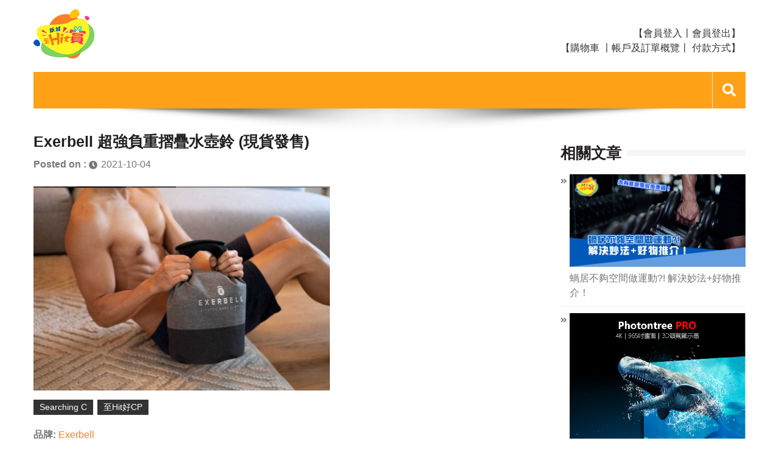

--- FILE ---
content_type: text/html; charset=UTF-8
request_url: https://metrohitpicks.com/35284/exerbell-%E8%B6%85%E5%BC%B7%E8%B2%A0%E9%87%8D%E6%91%BA%E7%96%8A%E6%B0%B4%E5%A3%BA%E9%88%B4-%E7%8F%BE%E8%B2%A8%E7%99%BC%E5%94%AE/
body_size: 24234
content:
<!doctype html>
<html lang="zh-TW" itemscope="itemscope" itemtype="http://schema.org/Article">
<head>
	<meta charset="UTF-8">
	<meta name="viewport" content="width=device-width, initial-scale=1">
	<meta name="ztore" content="6b62d0a8991ca14cdd2550e3d026e3fd"/>
	<link rel="profile" href="http://gmpg.org/xfn/11">

	<meta name='robots' content='index, follow, max-image-preview:large, max-snippet:-1, max-video-preview:-1' />
<script>window._wca = window._wca || [];</script>

	<!-- This site is optimized with the Yoast SEO plugin v17.5 - https://yoast.com/wordpress/plugins/seo/ -->
	<title>Exerbell 超強負重摺疊水壺鈴 (現貨發售) - 新城至HIT賞</title>
	<meta name="description" content="香港氣候潮濕，每朝花半小時set好頭髮，不到半日髮型已經走樣塌下。想維持完美髮型？誕生於都市叢林的英國男士頭髮造型品牌 – Slick Gorilla，新推出的造型髮品「海鹽噴霧」，比一般髮泥髮臘乾爽不油膩，幫助您頭髮率性有型，創造夏日海洋風格的爽朗感。海藻提取物具有保濕作用，幫助調理頭髮與頭皮，獨特配方讓您整日維持造型、減少毛躁產生，不含「對羥基苯甲酸酯」，更提供防熱、與紫外線防護的功效。幫助蓬鬆、減少油膩，維持頭髮健康。中長及中短髮型都適用，型男型女必備造型產品。" />
	<link rel="canonical" href="https://metrohitpicks.com/35284/exerbell-超強負重摺疊水壺鈴-現貨發售/" />
	<link rel="next" href="https://metrohitpicks.com/35284/exerbell-%e8%b6%85%e5%bc%b7%e8%b2%a0%e9%87%8d%e6%91%ba%e7%96%8a%e6%b0%b4%e5%a3%ba%e9%88%b4-%e7%8f%be%e8%b2%a8%e7%99%bc%e5%94%ae/2/" />
	<meta property="og:locale" content="zh_TW" />
	<meta property="og:type" content="article" />
	<meta property="og:title" content="【早鳥集購】BAGOROLL 一秒捲收 隨時袋 特價$255（原價$299）" />
	<meta property="og:description" content="榮獲紅點設計獎 BAGOROLL 隨時袋 結合創新材質泰維克 Tyvek® ，防潑水防污更擁有紙張般輕薄手感和布料的堅韌，能一秒內神速捲收，兼備保溫保冷，顛覆您對傳統環保袋的想像！" />
	<meta property="og:url" content="https://metrohitpicks.com/35284/exerbell-超強負重摺疊水壺鈴-現貨發售/" />
	<meta property="og:site_name" content="新城至HIT賞" />
	<meta property="article:publisher" content="https://www.facebook.com/metrohitpicks" />
	<meta property="article:published_time" content="2021-10-04T09:34:25+00:00" />
	<meta property="article:modified_time" content="2021-10-04T09:34:28+00:00" />
	<meta property="og:image" content="https://metrohitpicks.com/wp-content/uploads/2021/05/螢幕截圖-2021-04-09-下午3.57.43-600x517-1.jpg" />
	<meta property="og:image:width" content="600" />
	<meta property="og:image:height" content="517" />
	<meta name="twitter:card" content="summary_large_image" />
	<meta name="twitter:label1" content="Written by" />
	<meta name="twitter:data1" content="elainey" />
	<meta name="twitter:label2" content="Est. reading time" />
	<meta name="twitter:data2" content="1 分鐘" />
	<script type="application/ld+json" class="yoast-schema-graph">{"@context":"https://schema.org","@graph":[{"@type":"Organization","@id":"https://metrohitpicks.com/#organization","name":"\u65b0\u57ce\u81f3HIT\u8cde","url":"https://metrohitpicks.com/","sameAs":["https://www.facebook.com/metrohitpicks"],"logo":{"@type":"ImageObject","@id":"https://metrohitpicks.com/#logo","inLanguage":"zh-TW","url":"https://metrohitpicks.com/wp-content/uploads/2020/06/HitPicks_logo_fb_pp-1-3.jpg","contentUrl":"https://metrohitpicks.com/wp-content/uploads/2020/06/HitPicks_logo_fb_pp-1-3.jpg","width":216,"height":216,"caption":"\u65b0\u57ce\u81f3HIT\u8cde"},"image":{"@id":"https://metrohitpicks.com/#logo"}},{"@type":"WebSite","@id":"https://metrohitpicks.com/#website","url":"https://metrohitpicks.com/","name":"\u65b0\u57ce\u81f3HIT\u8cde","description":"\ud83c\udf89\u65b0\u57ce\u81f3HIT\u8cde\ud83c\udf8a\u4fc2\u65b0\u57ce\u96fb\u53f0\u4e00\u500b\u5168\u65b0\u7dda\u4e0a\u5e73\u53f0\uff0c\u6700So\u6700\u7206\u5605\u5065\u5eb7\u3001\u96fb\u5b50\u7522\u54c1\u3001\u98f2\u98df\u3001\u65c5\u904a\u7b49\u4e0d\u540c\u7a2e\u985e\u7522\u54c1\u7684\u512a\u60e0\uff0c\u6e90\u6e90\u4e0d\u7d55\u70ba\u4f60\u9001\u4e0a\uff0c\u8a8d\u4f4f\u5462\u500b\u6a19\u8a8c\uff0c\u898b\u5230\u4f62\u5373\u4fc2\u6709\u9a5a\u559c\u8457\u6578\uff01","publisher":{"@id":"https://metrohitpicks.com/#organization"},"potentialAction":[{"@type":"SearchAction","target":{"@type":"EntryPoint","urlTemplate":"https://metrohitpicks.com/?s={search_term_string}"},"query-input":"required name=search_term_string"}],"inLanguage":"zh-TW"},{"@type":"ImageObject","@id":"https://metrohitpicks.com/35284/exerbell-%e8%b6%85%e5%bc%b7%e8%b2%a0%e9%87%8d%e6%91%ba%e7%96%8a%e6%b0%b4%e5%a3%ba%e9%88%b4-%e7%8f%be%e8%b2%a8%e7%99%bc%e5%94%ae/#primaryimage","inLanguage":"zh-TW","url":"https://metrohitpicks.com/wp-content/uploads/2021/05/\u87a2\u5e55\u622a\u5716-2021-04-09-\u4e0b\u53483.57.43-600x517-1.jpg","contentUrl":"https://metrohitpicks.com/wp-content/uploads/2021/05/\u87a2\u5e55\u622a\u5716-2021-04-09-\u4e0b\u53483.57.43-600x517-1.jpg","width":600,"height":517,"caption":"\u3010\u65e9\u9ce5\u96c6\u8cfc\u3011BAGOROLL \u4e00\u79d2\u6372\u6536 \u96a8\u6642\u888b \u7279\u50f9$255\uff08\u539f\u50f9$299\uff09"},{"@type":"WebPage","@id":"https://metrohitpicks.com/35284/exerbell-%e8%b6%85%e5%bc%b7%e8%b2%a0%e9%87%8d%e6%91%ba%e7%96%8a%e6%b0%b4%e5%a3%ba%e9%88%b4-%e7%8f%be%e8%b2%a8%e7%99%bc%e5%94%ae/#webpage","url":"https://metrohitpicks.com/35284/exerbell-%e8%b6%85%e5%bc%b7%e8%b2%a0%e9%87%8d%e6%91%ba%e7%96%8a%e6%b0%b4%e5%a3%ba%e9%88%b4-%e7%8f%be%e8%b2%a8%e7%99%bc%e5%94%ae/","name":"Exerbell \u8d85\u5f37\u8ca0\u91cd\u647a\u758a\u6c34\u58fa\u9234 (\u73fe\u8ca8\u767c\u552e) - \u65b0\u57ce\u81f3HIT\u8cde","isPartOf":{"@id":"https://metrohitpicks.com/#website"},"primaryImageOfPage":{"@id":"https://metrohitpicks.com/35284/exerbell-%e8%b6%85%e5%bc%b7%e8%b2%a0%e9%87%8d%e6%91%ba%e7%96%8a%e6%b0%b4%e5%a3%ba%e9%88%b4-%e7%8f%be%e8%b2%a8%e7%99%bc%e5%94%ae/#primaryimage"},"datePublished":"2021-10-04T09:34:25+00:00","dateModified":"2021-10-04T09:34:28+00:00","description":"\u9999\u6e2f\u6c23\u5019\u6f6e\u6fd5\uff0c\u6bcf\u671d\u82b1\u534a\u5c0f\u6642set\u597d\u982d\u9aee\uff0c\u4e0d\u5230\u534a\u65e5\u9aee\u578b\u5df2\u7d93\u8d70\u6a23\u584c\u4e0b\u3002\u60f3\u7dad\u6301\u5b8c\u7f8e\u9aee\u578b\uff1f\u8a95\u751f\u65bc\u90fd\u5e02\u53e2\u6797\u7684\u82f1\u570b\u7537\u58eb\u982d\u9aee\u9020\u578b\u54c1\u724c \u2013 Slick Gorilla\uff0c\u65b0\u63a8\u51fa\u7684\u9020\u578b\u9aee\u54c1\u300c\u6d77\u9e7d\u5674\u9727\u300d\uff0c\u6bd4\u4e00\u822c\u9aee\u6ce5\u9aee\u81d8\u4e7e\u723d\u4e0d\u6cb9\u81a9\uff0c\u5e6b\u52a9\u60a8\u982d\u9aee\u7387\u6027\u6709\u578b\uff0c\u5275\u9020\u590f\u65e5\u6d77\u6d0b\u98a8\u683c\u7684\u723d\u6717\u611f\u3002\u6d77\u85fb\u63d0\u53d6\u7269\u5177\u6709\u4fdd\u6fd5\u4f5c\u7528\uff0c\u5e6b\u52a9\u8abf\u7406\u982d\u9aee\u8207\u982d\u76ae\uff0c\u7368\u7279\u914d\u65b9\u8b93\u60a8\u6574\u65e5\u7dad\u6301\u9020\u578b\u3001\u6e1b\u5c11\u6bdb\u8e81\u7522\u751f\uff0c\u4e0d\u542b\u300c\u5c0d\u7fa5\u57fa\u82ef\u7532\u9178\u916f\u300d\uff0c\u66f4\u63d0\u4f9b\u9632\u71b1\u3001\u8207\u7d2b\u5916\u7dda\u9632\u8b77\u7684\u529f\u6548\u3002\u5e6b\u52a9\u84ec\u9b06\u3001\u6e1b\u5c11\u6cb9\u81a9\uff0c\u7dad\u6301\u982d\u9aee\u5065\u5eb7\u3002\u4e2d\u9577\u53ca\u4e2d\u77ed\u9aee\u578b\u90fd\u9069\u7528\uff0c\u578b\u7537\u578b\u5973\u5fc5\u5099\u9020\u578b\u7522\u54c1\u3002","breadcrumb":{"@id":"https://metrohitpicks.com/35284/exerbell-%e8%b6%85%e5%bc%b7%e8%b2%a0%e9%87%8d%e6%91%ba%e7%96%8a%e6%b0%b4%e5%a3%ba%e9%88%b4-%e7%8f%be%e8%b2%a8%e7%99%bc%e5%94%ae/#breadcrumb"},"inLanguage":"zh-TW","potentialAction":[{"@type":"ReadAction","target":["https://metrohitpicks.com/35284/exerbell-%e8%b6%85%e5%bc%b7%e8%b2%a0%e9%87%8d%e6%91%ba%e7%96%8a%e6%b0%b4%e5%a3%ba%e9%88%b4-%e7%8f%be%e8%b2%a8%e7%99%bc%e5%94%ae/"]}]},{"@type":"BreadcrumbList","@id":"https://metrohitpicks.com/35284/exerbell-%e8%b6%85%e5%bc%b7%e8%b2%a0%e9%87%8d%e6%91%ba%e7%96%8a%e6%b0%b4%e5%a3%ba%e9%88%b4-%e7%8f%be%e8%b2%a8%e7%99%bc%e5%94%ae/#breadcrumb","itemListElement":[{"@type":"ListItem","position":1,"name":"Home"}]},{"@type":"Article","@id":"https://metrohitpicks.com/35284/exerbell-%e8%b6%85%e5%bc%b7%e8%b2%a0%e9%87%8d%e6%91%ba%e7%96%8a%e6%b0%b4%e5%a3%ba%e9%88%b4-%e7%8f%be%e8%b2%a8%e7%99%bc%e5%94%ae/#article","isPartOf":{"@id":"https://metrohitpicks.com/35284/exerbell-%e8%b6%85%e5%bc%b7%e8%b2%a0%e9%87%8d%e6%91%ba%e7%96%8a%e6%b0%b4%e5%a3%ba%e9%88%b4-%e7%8f%be%e8%b2%a8%e7%99%bc%e5%94%ae/#webpage"},"author":{"@id":"https://metrohitpicks.com/#/schema/person/9f0330bd604bdec5bb64ed230440cb32"},"headline":"Exerbell \u8d85\u5f37\u8ca0\u91cd\u647a\u758a\u6c34\u58fa\u9234 (\u73fe\u8ca8\u767c\u552e)","datePublished":"2021-10-04T09:34:25+00:00","dateModified":"2021-10-04T09:34:28+00:00","mainEntityOfPage":{"@id":"https://metrohitpicks.com/35284/exerbell-%e8%b6%85%e5%bc%b7%e8%b2%a0%e9%87%8d%e6%91%ba%e7%96%8a%e6%b0%b4%e5%a3%ba%e9%88%b4-%e7%8f%be%e8%b2%a8%e7%99%bc%e5%94%ae/#webpage"},"wordCount":120,"publisher":{"@id":"https://metrohitpicks.com/#organization"},"image":{"@id":"https://metrohitpicks.com/35284/exerbell-%e8%b6%85%e5%bc%b7%e8%b2%a0%e9%87%8d%e6%91%ba%e7%96%8a%e6%b0%b4%e5%a3%ba%e9%88%b4-%e7%8f%be%e8%b2%a8%e7%99%bc%e5%94%ae/#primaryimage"},"thumbnailUrl":"https://metrohitpicks.com/wp-content/uploads/2021/10/\u87a2\u5e55\u64f7\u53d6\u756b\u9762-2021-10-04-172657.jpg","keywords":["Exerbell \u8d85\u5f37\u8ca0\u91cd\u647a\u758a\u6c34\u58fa\u9234","SearchingC"],"articleSection":["Searching C","\u81f3Hit\u597dCP"],"inLanguage":"zh-TW"},{"@type":"Person","@id":"https://metrohitpicks.com/#/schema/person/9f0330bd604bdec5bb64ed230440cb32","name":"elainey"}]}</script>
	<!-- / Yoast SEO plugin. -->


<link rel='dns-prefetch' href='//stats.wp.com' />
<link rel='dns-prefetch' href='//js.retainful.com' />
<link rel='dns-prefetch' href='//fonts.googleapis.com' />
<link rel='dns-prefetch' href='//s.w.org' />
<link rel='dns-prefetch' href='//m9m6e2w5.stackpathcdn.com' />
<link rel='dns-prefetch' href='//cdn.shareaholic.net' />
<link rel='dns-prefetch' href='//www.shareaholic.net' />
<link rel='dns-prefetch' href='//analytics.shareaholic.com' />
<link rel='dns-prefetch' href='//recs.shareaholic.com' />
<link rel='dns-prefetch' href='//partner.shareaholic.com' />
<link rel="alternate" type="application/rss+xml" title="訂閱《新城至HIT賞》&raquo; 資訊提供" href="https://metrohitpicks.com/feed/" />
<link rel="alternate" type="application/rss+xml" title="訂閱《新城至HIT賞》&raquo; 留言的資訊提供" href="https://metrohitpicks.com/comments/feed/" />
<!-- Shareaholic - https://www.shareaholic.com -->
<link rel='preload' href='//cdn.shareaholic.net/assets/pub/shareaholic.js' as='script'/>
<script data-no-minify='1' data-cfasync='false'>
_SHR_SETTINGS = {"endpoints":{"local_recs_url":"https:\/\/metrohitpicks.com\/wp-admin\/admin-ajax.php?action=shareaholic_permalink_related","ajax_url":"https:\/\/metrohitpicks.com\/wp-admin\/admin-ajax.php"},"site_id":"ca552976d62a07b934672500594123c0","url_components":{"year":"2021","monthnum":"10","day":"04","hour":"17","minute":"34","second":"25","post_id":"35284","postname":"exerbell-%e8%b6%85%e5%bc%b7%e8%b2%a0%e9%87%8d%e6%91%ba%e7%96%8a%e6%b0%b4%e5%a3%ba%e9%88%b4-%e7%8f%be%e8%b2%a8%e7%99%bc%e5%94%ae","category":"searching-c"}};
</script>
<script data-no-minify='1' data-cfasync='false' src='//cdn.shareaholic.net/assets/pub/shareaholic.js' data-shr-siteid='ca552976d62a07b934672500594123c0' async ></script>

<!-- Shareaholic Content Tags -->
<meta name='shareaholic:site_name' content='新城至HIT賞' />
<meta name='shareaholic:language' content='zh-TW' />
<meta name='shareaholic:url' content='https://metrohitpicks.com/35284/exerbell-%e8%b6%85%e5%bc%b7%e8%b2%a0%e9%87%8d%e6%91%ba%e7%96%8a%e6%b0%b4%e5%a3%ba%e9%88%b4-%e7%8f%be%e8%b2%a8%e7%99%bc%e5%94%ae/' />
<meta name='shareaholic:keywords' content='tag:exerbell 超強負重摺疊水壺鈴, tag:searchingc, tag:海鹽頭髮噴霧, cat:searching c, cat:至hit好cp, type:post' />
<meta name='shareaholic:article_published_time' content='2021-10-04T17:34:25+08:00' />
<meta name='shareaholic:article_modified_time' content='2021-10-04T17:34:28+08:00' />
<meta name='shareaholic:shareable_page' content='true' />
<meta name='shareaholic:article_author_name' content='elainey' />
<meta name='shareaholic:site_id' content='ca552976d62a07b934672500594123c0' />
<meta name='shareaholic:wp_version' content='9.7.8' />
<meta name='shareaholic:image' content='https://metrohitpicks.com/wp-content/uploads/2021/10/螢幕擷取畫面-2021-10-04-172657.jpg' />
<!-- Shareaholic Content Tags End -->

<!-- Shareaholic Open Graph Tags -->
<meta property='og:image' content='https://metrohitpicks.com/wp-content/uploads/2021/10/螢幕擷取畫面-2021-10-04-172657.jpg' />
<!-- Shareaholic Open Graph Tags End -->
<!-- This site uses the Google Analytics by MonsterInsights plugin v7.12.2 - Using Analytics tracking - https://www.monsterinsights.com/ -->
<script type="text/javascript" data-cfasync="false">
	var mi_version         = '7.12.2';
	var mi_track_user      = true;
	var mi_no_track_reason = '';
	
	var disableStr = 'ga-disable-UA-9695836-19';

	/* Function to detect opted out users */
	function __gaTrackerIsOptedOut() {
		return document.cookie.indexOf(disableStr + '=true') > -1;
	}

	/* Disable tracking if the opt-out cookie exists. */
	if ( __gaTrackerIsOptedOut() ) {
		window[disableStr] = true;
	}

	/* Opt-out function */
	function __gaTrackerOptout() {
	  document.cookie = disableStr + '=true; expires=Thu, 31 Dec 2099 23:59:59 UTC; path=/';
	  window[disableStr] = true;
	}

	if ( 'undefined' === typeof gaOptout ) {
		function gaOptout() {
			__gaTrackerOptout();
		}
	}
	
	if ( mi_track_user ) {
		(function(i,s,o,g,r,a,m){i['GoogleAnalyticsObject']=r;i[r]=i[r]||function(){
			(i[r].q=i[r].q||[]).push(arguments)},i[r].l=1*new Date();a=s.createElement(o),
			m=s.getElementsByTagName(o)[0];a.async=1;a.src=g;m.parentNode.insertBefore(a,m)
		})(window,document,'script','//www.google-analytics.com/analytics.js','__gaTracker');

		__gaTracker('create', 'UA-9695836-19', 'auto');
		__gaTracker('set', 'forceSSL', true);
		__gaTracker('require', 'displayfeatures');
		__gaTracker('require', 'linkid', 'linkid.js');
		__gaTracker('send','pageview');
	} else {
		console.log( "" );
		(function() {
			/* https://developers.google.com/analytics/devguides/collection/analyticsjs/ */
			var noopfn = function() {
				return null;
			};
			var noopnullfn = function() {
				return null;
			};
			var Tracker = function() {
				return null;
			};
			var p = Tracker.prototype;
			p.get = noopfn;
			p.set = noopfn;
			p.send = noopfn;
			var __gaTracker = function() {
				var len = arguments.length;
				if ( len === 0 ) {
					return;
				}
				var f = arguments[len-1];
				if ( typeof f !== 'object' || f === null || typeof f.hitCallback !== 'function' ) {
					console.log( 'Not running function __gaTracker(' + arguments[0] + " ....) because you are not being tracked. " + mi_no_track_reason );
					return;
				}
				try {
					f.hitCallback();
				} catch (ex) {

				}
			};
			__gaTracker.create = function() {
				return new Tracker();
			};
			__gaTracker.getByName = noopnullfn;
			__gaTracker.getAll = function() {
				return [];
			};
			__gaTracker.remove = noopfn;
			window['__gaTracker'] = __gaTracker;
					})();
		}
</script>
<!-- / Google Analytics by MonsterInsights -->
		<script type="text/javascript">
			window._wpemojiSettings = {"baseUrl":"https:\/\/s.w.org\/images\/core\/emoji\/13.1.0\/72x72\/","ext":".png","svgUrl":"https:\/\/s.w.org\/images\/core\/emoji\/13.1.0\/svg\/","svgExt":".svg","source":{"concatemoji":"https:\/\/metrohitpicks.com\/wp-includes\/js\/wp-emoji-release.min.js?ver=5.8.12"}};
			!function(e,a,t){var n,r,o,i=a.createElement("canvas"),p=i.getContext&&i.getContext("2d");function s(e,t){var a=String.fromCharCode;p.clearRect(0,0,i.width,i.height),p.fillText(a.apply(this,e),0,0);e=i.toDataURL();return p.clearRect(0,0,i.width,i.height),p.fillText(a.apply(this,t),0,0),e===i.toDataURL()}function c(e){var t=a.createElement("script");t.src=e,t.defer=t.type="text/javascript",a.getElementsByTagName("head")[0].appendChild(t)}for(o=Array("flag","emoji"),t.supports={everything:!0,everythingExceptFlag:!0},r=0;r<o.length;r++)t.supports[o[r]]=function(e){if(!p||!p.fillText)return!1;switch(p.textBaseline="top",p.font="600 32px Arial",e){case"flag":return s([127987,65039,8205,9895,65039],[127987,65039,8203,9895,65039])?!1:!s([55356,56826,55356,56819],[55356,56826,8203,55356,56819])&&!s([55356,57332,56128,56423,56128,56418,56128,56421,56128,56430,56128,56423,56128,56447],[55356,57332,8203,56128,56423,8203,56128,56418,8203,56128,56421,8203,56128,56430,8203,56128,56423,8203,56128,56447]);case"emoji":return!s([10084,65039,8205,55357,56613],[10084,65039,8203,55357,56613])}return!1}(o[r]),t.supports.everything=t.supports.everything&&t.supports[o[r]],"flag"!==o[r]&&(t.supports.everythingExceptFlag=t.supports.everythingExceptFlag&&t.supports[o[r]]);t.supports.everythingExceptFlag=t.supports.everythingExceptFlag&&!t.supports.flag,t.DOMReady=!1,t.readyCallback=function(){t.DOMReady=!0},t.supports.everything||(n=function(){t.readyCallback()},a.addEventListener?(a.addEventListener("DOMContentLoaded",n,!1),e.addEventListener("load",n,!1)):(e.attachEvent("onload",n),a.attachEvent("onreadystatechange",function(){"complete"===a.readyState&&t.readyCallback()})),(n=t.source||{}).concatemoji?c(n.concatemoji):n.wpemoji&&n.twemoji&&(c(n.twemoji),c(n.wpemoji)))}(window,document,window._wpemojiSettings);
		</script>
		<!-- metrohitpicks.com is managing ads with Advanced Ads – https://wpadvancedads.com/ --><script data-wpfc-render="false">
						advanced_ads_ready=function(){var fns=[],listener,doc=typeof document==="object"&&document,hack=doc&&doc.documentElement.doScroll,domContentLoaded="DOMContentLoaded",loaded=doc&&(hack?/^loaded|^c/:/^loaded|^i|^c/).test(doc.readyState);if(!loaded&&doc){listener=function(){doc.removeEventListener(domContentLoaded,listener);window.removeEventListener("load",listener);loaded=1;while(listener=fns.shift())listener()};doc.addEventListener(domContentLoaded,listener);window.addEventListener("load",listener)}return function(fn){loaded?setTimeout(fn,0):fns.push(fn)}}();
						</script>
		<style type="text/css">
img.wp-smiley,
img.emoji {
	display: inline !important;
	border: none !important;
	box-shadow: none !important;
	height: 1em !important;
	width: 1em !important;
	margin: 0 .07em !important;
	vertical-align: -0.1em !important;
	background: none !important;
	padding: 0 !important;
}
</style>
	<link rel='stylesheet' id='look_ruby_plugin_core_style-css'  href='https://metrohitpicks.com/wp-content/plugins/look-ruby-core/assets/core.css?ver=2.2' type='text/css' media='all' />
<link rel='stylesheet' id='wp-block-library-css'  href='https://metrohitpicks.com/wp-includes/css/dist/block-library/style.min.css?ver=5.8.12' type='text/css' media='all' />
<style id='wp-block-library-inline-css' type='text/css'>
.has-text-align-justify{text-align:justify;}
</style>
<link rel='stylesheet' id='wc-block-vendors-style-css'  href='https://metrohitpicks.com/wp-content/plugins/woocommerce/packages/woocommerce-blocks/build/vendors-style.css?ver=3.4.0' type='text/css' media='all' />
<link rel='stylesheet' id='wc-block-style-css'  href='https://metrohitpicks.com/wp-content/plugins/woocommerce/packages/woocommerce-blocks/build/style.css?ver=3.4.0' type='text/css' media='all' />
<link rel='stylesheet' id='crp-style-rounded-thumbs-css'  href='https://metrohitpicks.com/wp-content/plugins/contextual-related-posts/css/default-style.css?ver=1.0' type='text/css' media='all' />
<style id='crp-style-rounded-thumbs-inline-css' type='text/css'>

.crp_related a {
  width: 300px;
  height: 168px;
  text-decoration: none;
}
.crp_related img {
  max-width: 300px;
  margin: auto;
}
.crp_related .crp_title {
  width: 100%;
}
                
</style>
<link rel='stylesheet' id='owl-carousel-style-css'  href='https://metrohitpicks.com/wp-content/plugins/post-slider-and-carousel/assets/css/owl.carousel.min.css?ver=2.0.1' type='text/css' media='all' />
<link rel='stylesheet' id='psac-public-style-css'  href='https://metrohitpicks.com/wp-content/plugins/post-slider-and-carousel/assets/css/psac-public.css?ver=2.0.1' type='text/css' media='all' />
<link rel='stylesheet' id='woocommerce-layout-css'  href='https://metrohitpicks.com/wp-content/plugins/woocommerce/assets/css/woocommerce-layout.css?ver=4.6.5' type='text/css' media='all' />
<style id='woocommerce-layout-inline-css' type='text/css'>

	.infinite-scroll .woocommerce-pagination {
		display: none;
	}
</style>
<link rel='stylesheet' id='woocommerce-smallscreen-css'  href='https://metrohitpicks.com/wp-content/plugins/woocommerce/assets/css/woocommerce-smallscreen.css?ver=4.6.5' type='text/css' media='only screen and (max-width: 768px)' />
<link rel='stylesheet' id='woocommerce-general-css'  href='https://metrohitpicks.com/wp-content/plugins/woocommerce/assets/css/woocommerce.css?ver=4.6.5' type='text/css' media='all' />
<style id='woocommerce-inline-inline-css' type='text/css'>
.woocommerce form .form-row .required { visibility: visible; }
</style>
<link rel='stylesheet' id='trp-language-switcher-style-css'  href='https://metrohitpicks.com/wp-content/plugins/translatepress-multilingual/assets/css/trp-language-switcher.css?ver=1.8.1' type='text/css' media='all' />
<link rel='stylesheet' id='wordpress-popular-posts-css-css'  href='https://metrohitpicks.com/wp-content/plugins/wordpress-popular-posts/assets/css/wpp.css?ver=5.1.0' type='text/css' media='all' />
<link rel='stylesheet' id='fontawesome-css'  href='https://metrohitpicks.com/wp-content/themes/editorialmag/assets/library/fontawesome/css/all.min.css?ver=5.8.12' type='text/css' media='all' />
<link rel='stylesheet' id='lightslider-css'  href='https://metrohitpicks.com/wp-content/themes/editorialmag/assets/library/lightslider/css/lightslider.min.css?ver=5.8.12' type='text/css' media='all' />
<link rel='stylesheet' id='editorialmag-style-css'  href='https://metrohitpicks.com/wp-content/themes/editorialmag/style.css?ver=5.8.12' type='text/css' media='all' />
<style id='editorialmag-style-inline-css' type='text/css'>
.byline, .comments-link { clip: rect(1px, 1px, 1px, 1px); height: 1px; position: absolute; overflow: hidden; width: 1px; }
</style>
<link rel='stylesheet' id='editorialmag-responsive-css'  href='https://metrohitpicks.com/wp-content/themes/editorialmag/assets/css/responsive.css?ver=5.8.12' type='text/css' media='all' />
<link rel='stylesheet' id='editorialmag-fonts-css'  href='https://fonts.googleapis.com/css?family=Signika+Negative%3A300%2C400%2C600%2C700%7COpen+Sans%3A400%2C300%2C300italic%2C400italic%2C600%2C600italic%2C700%2C700italic%7CRoboto%2BCondensed%3A300%2C400%2C700%2C700i%26display%3Dswap&#038;subset=latin%2Clatin-ext&#038;ver=1.1.5' type='text/css' media='all' />
<link rel='stylesheet' id='slb_core-css'  href='https://metrohitpicks.com/wp-content/plugins/simple-lightbox/client/css/app.css?ver=2.8.1' type='text/css' media='all' />
<link rel='stylesheet' id='jetpack_css-css'  href='https://metrohitpicks.com/wp-content/plugins/jetpack/css/jetpack.css?ver=8.7.4' type='text/css' media='all' />
<script type='text/javascript' src='https://metrohitpicks.com/wp-includes/js/jquery/jquery.min.js?ver=3.6.0' id='jquery-core-js'></script>
<script type='text/javascript' src='https://metrohitpicks.com/wp-includes/js/jquery/jquery-migrate.min.js?ver=3.3.2' id='jquery-migrate-js'></script>
<script type='text/javascript' id='monsterinsights-frontend-script-js-extra'>
/* <![CDATA[ */
var monsterinsights_frontend = {"js_events_tracking":"true","download_extensions":"doc,pdf,ppt,zip,xls,docx,pptx,xlsx","inbound_paths":"[{\"path\":\"\\\/go\\\/\",\"label\":\"affiliate\"},{\"path\":\"\\\/recommend\\\/\",\"label\":\"affiliate\"},{\"path\":\"\\\/[p_id:1100l124888]\\\/\",\"label\":\"affiliate\"},{\"path\":\"\\\/prf.hn\\\/\",\"label\":\"affiliate\"}]","home_url":"https:\/\/metrohitpicks.com","hash_tracking":"false"};
/* ]]> */
</script>
<script type='text/javascript' src='https://metrohitpicks.com/wp-content/plugins/google-analytics-for-wordpress/assets/js/frontend.min.js?ver=7.12.2' id='monsterinsights-frontend-script-js'></script>
<script type='text/javascript' src='https://metrohitpicks.com/wp-content/plugins/translatepress-multilingual/assets/js/trp-frontend-compatibility.js?ver=1.8.1' id='trp-frontend-compatibility-js'></script>
<script type='text/javascript' id='wpp-js-js-extra'>
/* <![CDATA[ */
var wpp_params = {"sampling_active":"0","sampling_rate":"100","ajax_url":"https:\/\/metrohitpicks.com\/wp-json\/wordpress-popular-posts\/v1\/popular-posts","ID":"35284","token":"820e556dd6","debug":""};
/* ]]> */
</script>
<script type='text/javascript' src='https://metrohitpicks.com/wp-content/plugins/wordpress-popular-posts/assets/js/wpp-5.0.0.min.js?ver=5.1.0' id='wpp-js-js'></script>
<script async defer type='text/javascript' src='https://stats.wp.com/s-202604.js' id='woocommerce-analytics-js'></script>
<!--[if lt IE 9]>
<script type='text/javascript' src='https://metrohitpicks.com/wp-content/themes/editorialmag/assets/library/html5shiv/html5shiv.min.js?ver=1.1.5' id='html5-js'></script>
<![endif]-->
<!--[if lt IE 9]>
<script type='text/javascript' src='https://metrohitpicks.com/wp-content/themes/editorialmag/assets/library/respond/respond.min.js?ver=1.1.5' id='respond-js'></script>
<![endif]-->
<script type='text/javascript' id='rnoc_track-user-cart-js-extra'>
/* <![CDATA[ */
var retainful_cart_data = {"ajax_url":"https:\/\/metrohitpicks.com\/wp-admin\/admin-ajax.php","jquery_url":"https:\/\/metrohitpicks.com\/wp-includes\/js\/jquery\/jquery.js","ip":"3.146.35.149","version":"2.6.0","public_key":"e35f2a67-a701-410d-83f1-48aba853ab57","api_url":"https:\/\/api.retainful.com\/v1\/woocommerce\/webhooks\/checkout","tracking_element_selector":"retainful-abandoned-cart-data","cart_tracking_engine":"js"};
/* ]]> */
</script>
<script type='text/javascript' src='https://js.retainful.com/woocommerce/v2/retainful.js' data-cfasync='false' id='rnoc_track-user-cart-js'></script>
<link rel="https://api.w.org/" href="https://metrohitpicks.com/wp-json/" /><link rel="alternate" type="application/json" href="https://metrohitpicks.com/wp-json/wp/v2/posts/35284" /><link rel="EditURI" type="application/rsd+xml" title="RSD" href="https://metrohitpicks.com/xmlrpc.php?rsd" />
<link rel="wlwmanifest" type="application/wlwmanifest+xml" href="https://metrohitpicks.com/wp-includes/wlwmanifest.xml" /> 
<meta name="generator" content="WordPress 5.8.12" />
<meta name="generator" content="WooCommerce 4.6.5" />
<link rel='shortlink' href='https://metrohitpicks.com/?p=35284' />
<link rel="alternate" type="application/json+oembed" href="https://metrohitpicks.com/wp-json/oembed/1.0/embed?url=https%3A%2F%2Fmetrohitpicks.com%2F35284%2Fexerbell-%25e8%25b6%2585%25e5%25bc%25b7%25e8%25b2%25a0%25e9%2587%258d%25e6%2591%25ba%25e7%2596%258a%25e6%25b0%25b4%25e5%25a3%25ba%25e9%2588%25b4-%25e7%258f%25be%25e8%25b2%25a8%25e7%2599%25bc%25e5%2594%25ae%2F" />
<link rel="alternate" type="text/xml+oembed" href="https://metrohitpicks.com/wp-json/oembed/1.0/embed?url=https%3A%2F%2Fmetrohitpicks.com%2F35284%2Fexerbell-%25e8%25b6%2585%25e5%25bc%25b7%25e8%25b2%25a0%25e9%2587%258d%25e6%2591%25ba%25e7%2596%258a%25e6%25b0%25b4%25e5%25a3%25ba%25e9%2588%25b4-%25e7%258f%25be%25e8%25b2%25a8%25e7%2599%25bc%25e5%2594%25ae%2F&#038;format=xml" />
<script  type="text/javascript" defer="defer">var track_option = "UA";var ua_track_id = "UA-9695836-19";var ga4_measure_id = "";var adsTringId = "3620902016";var ads_ert = "1";var ads_edrt = "1";var remarketing_snippet_id = "AW-934666992";</script><script>
                // Set to the same value as the web property used on the site
                var gaProperty = "UA-9695836-19";
        
                // Disable tracking if the opt-out cookie exists.
                var disableStr = "ga-disable-" + gaProperty;
                if (document.cookie.indexOf(disableStr + "=true") > -1) {
                  window[disableStr] = true;
                }
        
                // Opt-out function
                function gaOptout() {
                var expDate = new Date;
                expDate.setMonth(expDate.getMonth() + 26);
                  document.cookie = disableStr + "=true; expires="+expDate.toGMTString()+";path=/";
                  window[disableStr] = true;
                }
                </script><script async src="https://www.googletagmanager.com/gtag/js?id=UA-9695836-19"></script>
                <script>
                  window.dataLayer = window.dataLayer || [];
                  function gtag(){dataLayer.push(arguments);}
                  gtag("js", new Date());
                  gtag("config", "UA-9695836-19",{"anonymize_ip":true, "cookie_domain":"auto"});
                </script>
                <!-- Global site tag (gtag.js) - Google Ads: 934666992 -->
<script async src="https://www.googletagmanager.com/gtag/js?id=AW-934666992"></script>
<script>
  window.dataLayer = window.dataLayer || [];
  function gtag(){dataLayer.push(arguments);}
  gtag('js', new Date());

  gtag('config', 'AW-934666992');
</script>
<script>(window.gaDevIds=window.gaDevIds||[]).push('5CDcaG');</script>
<!-- This website runs the Product Feed PRO for WooCommerce by AdTribes.io plugin -->
<!-- Starting: WooCommerce Conversion Tracking (https://wordpress.org/plugins/woocommerce-conversion-tracking/) -->
        <script async src="https://www.googletagmanager.com/gtag/js?id=AW-934666992"></script>
        <script>
            window.dataLayer = window.dataLayer || [];
            function gtag(){dataLayer.push(arguments)};
            gtag('js', new Date());

            gtag('config', 'AW-934666992');
        </script>
        <!-- End: WooCommerce Conversion Tracking Codes -->
<style>a.pmlc-linked-keyword{}</style>
<link rel="alternate" hreflang="zh-TW" href="https://metrohitpicks.com/35284/exerbell-%E8%B6%85%E5%BC%B7%E8%B2%A0%E9%87%8D%E6%91%BA%E7%96%8A%E6%B0%B4%E5%A3%BA%E9%88%B4-%E7%8F%BE%E8%B2%A8%E7%99%BC%E5%94%AE/"/>
	<style>
	.member-menu .logoutclass{display:none;}
	.member-menu .alast{display:none;}
 	</style>
        
     
<script type='text/javascript'>
function addLink() {
    if (
window.getSelection().containsNode(
document.getElementsByClassName('entry-content')[0], true)) {
    var body_element = document.getElementsByTagName('body')[0];
    var selection;
    selection = window.getSelection();
    var oldselection = selection
    var pagelink = "<br /><br /> 文章版權為新城廣播有限公司所擁有, 原文請按： Exerbell 超強負重摺疊水壺鈴 (現貨發售) <a href='https://metrohitpicks.com/?p=35284'>https://metrohitpicks.com/?p=35284</a>"; //Change this if you like
    var copy_text = selection + pagelink;
    var new_div = document.createElement('div');
    new_div.style.left='-99999px';
    new_div.style.position='absolute';
 
    body_element.appendChild(new_div );
    new_div.innerHTML = copy_text ;
    selection.selectAllChildren(new_div );
    window.setTimeout(function() {
        body_element.removeChild(new_div );
    },0);
}
}
 
 
document.oncopy = addLink;
</script>
 
	<noscript><style>.woocommerce-product-gallery{ opacity: 1 !important; }</style></noscript>
	
<!-- Facebook Pixel Code -->
<script type='text/javascript'>
!function(f,b,e,v,n,t,s){if(f.fbq)return;n=f.fbq=function(){n.callMethod?
n.callMethod.apply(n,arguments):n.queue.push(arguments)};if(!f._fbq)f._fbq=n;
n.push=n;n.loaded=!0;n.version='2.0';n.queue=[];t=b.createElement(e);t.async=!0;
t.src=v;s=b.getElementsByTagName(e)[0];s.parentNode.insertBefore(t,s)}(window,
document,'script','https://connect.facebook.net/en_US/fbevents.js');
</script>
<!-- End Facebook Pixel Code -->
<script type='text/javascript'>
  fbq('init', '893005421595231', {}, {
    "agent": "wordpress-5.8.12-3.0.6"
});
</script><script type='text/javascript'>
  fbq('track', 'PageView', []);
</script>
<!-- Facebook Pixel Code -->
<noscript>
<img height="1" width="1" style="display:none" alt="fbpx"
src="https://www.facebook.com/tr?id=893005421595231&ev=PageView&noscript=1" />
</noscript>
<!-- End Facebook Pixel Code -->
      <meta name="onesignal" content="wordpress-plugin"/>
            <script>

      window.OneSignal = window.OneSignal || [];

      OneSignal.push( function() {
        OneSignal.SERVICE_WORKER_UPDATER_PATH = "OneSignalSDKUpdaterWorker.js.php";
        OneSignal.SERVICE_WORKER_PATH = "OneSignalSDKWorker.js.php";
        OneSignal.SERVICE_WORKER_PARAM = { scope: '/' };

        OneSignal.setDefaultNotificationUrl("https://metrohitpicks.com");
        var oneSignal_options = {};
        window._oneSignalInitOptions = oneSignal_options;

        oneSignal_options['wordpress'] = true;
oneSignal_options['appId'] = 'a0584d28-1f8d-49d4-992e-e0ebff0e4e01';
oneSignal_options['welcomeNotification'] = { };
oneSignal_options['welcomeNotification']['title'] = "新城至Hit賞";
oneSignal_options['welcomeNotification']['message'] = "";
oneSignal_options['path'] = "https://metrohitpicks.com/wp-content/plugins/onesignal-free-web-push-notifications/sdk_files/";
oneSignal_options['safari_web_id'] = "web.onesignal.auto.2e77cfdc-f6e8-4572-82d4-363b6713f2bc";
oneSignal_options['promptOptions'] = { };
oneSignal_options['notifyButton'] = { };
oneSignal_options['notifyButton']['enable'] = true;
oneSignal_options['notifyButton']['position'] = 'bottom-right';
oneSignal_options['notifyButton']['theme'] = 'default';
oneSignal_options['notifyButton']['size'] = 'small';
oneSignal_options['notifyButton']['showCredit'] = true;
oneSignal_options['notifyButton']['text'] = {};
oneSignal_options['notifyButton']['offset'] = {};
oneSignal_options['notifyButton']['offset']['bottom'] = '120px';
oneSignal_options['notifyButton']['offset']['right'] = '26px';
                OneSignal.init(window._oneSignalInitOptions);
                OneSignal.showSlidedownPrompt();      });

      function documentInitOneSignal() {
        var oneSignal_elements = document.getElementsByClassName("OneSignal-prompt");

        var oneSignalLinkClickHandler = function(event) { OneSignal.push(['registerForPushNotifications']); event.preventDefault(); };        for(var i = 0; i < oneSignal_elements.length; i++)
          oneSignal_elements[i].addEventListener('click', oneSignalLinkClickHandler, false);
      }

      if (document.readyState === 'complete') {
           documentInitOneSignal();
      }
      else {
           window.addEventListener("load", function(event){
               documentInitOneSignal();
          });
      }
    </script>
		<style type="text/css">
					.site-title,
			.site-description {
				position: absolute;
				clip: rect(1px, 1px, 1px, 1px);
			}
				</style>
		<link rel="icon" href="https://metrohitpicks.com/wp-content/uploads/2020/06/cropped-HitPicks_logo_fb_pp-1-1-2-32x32.jpg" sizes="32x32" />
<link rel="icon" href="https://metrohitpicks.com/wp-content/uploads/2020/06/cropped-HitPicks_logo_fb_pp-1-1-2-192x192.jpg" sizes="192x192" />
<link rel="apple-touch-icon" href="https://metrohitpicks.com/wp-content/uploads/2020/06/cropped-HitPicks_logo_fb_pp-1-1-2-180x180.jpg" />
<meta name="msapplication-TileImage" content="https://metrohitpicks.com/wp-content/uploads/2020/06/cropped-HitPicks_logo_fb_pp-1-1-2-270x270.jpg" />
	<!-- Fonts Plugin CSS - https://fontsplugin.com/ -->
	<style>
			</style>
	<!-- Fonts Plugin CSS -->
	
<script type="application/javascript" src="//anymind360.com/js/4752/ats.js"></script>

<!-- Google Tag Manager -->
<script>(function(w,d,s,l,i){w[l]=w[l]||[];w[l].push({'gtm.start':
new Date().getTime(),event:'gtm.js'});var f=d.getElementsByTagName(s)[0],
j=d.createElement(s),dl=l!='dataLayer'?'&l='+l:'';j.async=true;j.src=
'https://www.googletagmanager.com/gtm.js?id='+i+dl;f.parentNode.insertBefore(j,f);
})(window,document,'script','dataLayer','GTM-5PRL3F9');</script>
<!-- End Google Tag Manager -->
	
	
<!-- Global site tag (gtag.js) - Google Analytics -->
<script async src="https://www.googletagmanager.com/gtag/js?id=UA-9695836-19"></script>
<style>
img.gatwayicon {
    width: 86%;
}
</style>
<script>
jQuery("document").ready(function(){
	if(jQuery("body").hasClass("woocommerce-order-pay")){
		jQuery("body").find(".page-header .page-title span").text("前往付款......請稍候，付款頁面將會彈出")
	}
})
  window.dataLayer = window.dataLayer || [];
  function gtag(){dataLayer.push(arguments);}
  gtag('js', new Date());

  gtag('config', 'UA-9695836-19');
</script>


<!-- Facebook Pixel Code Multi2023 -->
<script>
!function(f,b,e,v,n,t,s)
{if(f.fbq)return;n=f.fbq=function(){n.callMethod?
n.callMethod.apply(n,arguments):n.queue.push(arguments)};
if(!f._fbq)f._fbq=n;n.push=n;n.loaded=!0;n.version='2.0';
n.queue=[];t=b.createElement(e);t.async=!0;
t.src=v;s=b.getElementsByTagName(e)[0];
s.parentNode.insertBefore(t,s)}(window,document,'script',
'https://connect.facebook.net/en_US/fbevents.js');
fbq('init', '950329539296012'); 
fbq('track', 'PageView');
</script>
<noscript>
<img height="1" width="1" 
src="https://www.facebook.com/tr?id=950329539296012&ev=PageView
&noscript=1"/>
</noscript>
<!-- End Facebook Pixel Code -->




<!-- Facebook Pixel Code MetroFB2023-->
<script>
!function(f,b,e,v,n,t,s)
{if(f.fbq)return;n=f.fbq=function(){n.callMethod?
n.callMethod.apply(n,arguments):n.queue.push(arguments)};
if(!f._fbq)f._fbq=n;n.push=n;n.loaded=!0;n.version='2.0';
n.queue=[];t=b.createElement(e);t.async=!0;
t.src=v;s=b.getElementsByTagName(e)[0];
s.parentNode.insertBefore(t,s)}(window,document,'script',
'https://connect.facebook.net/en_US/fbevents.js');
fbq('init', '731742202011189'); 
fbq('track', 'PageView');
</script>
<noscript>
<img height="1" width="1" 
src="https://www.facebook.com/tr?id=731742202011189&ev=PageView
&noscript=1"/>
</noscript>
<!-- End Facebook Pixel Code -->
	
	<meta name="facebook-domain-verification" content="gryelxrpav3cxngajj53hbw57vbjxs" />
	
</head>

<body class="post-template-default single single-post postid-35284 single-format-standard wp-custom-logo theme-editorialmag woocommerce-no-js translatepress-zh_TW columns-3 author-hidden comment-hidden">
	
<!-- Google Tag Manager (noscript) -->
<noscript><iframe src="https://www.googletagmanager.com/ns.html?id=GTM-5PRL3F9"
height="0" width="0" style="display:none;visibility:hidden"></iframe></noscript>
<!-- End Google Tag Manager (noscript) -->

<div id="page" class="site">
	<a class="skip-link screen-reader-text" href="#content">Skip to content</a>

	<header id="masthead" class="site-header headertwo" itemscope="itemscope" itemtype="http://schema.org/WPHeader">
	<div class="sticky-menu">
		<div class="sparkle-wrapper">
			<nav class="main-navigation">
				<div class="toggle-button">
					<span class="toggle-bar1"></span>
					<span class="toggle-bar2"></span>
					<span class="toggle-bar3"></span>
				</div>
				<div class="nav-menu">
									</div>
			</nav>
		</div>
	</div><!-- STICKY MENU -->

	<div class="top-header">
		<div class="sparkle-wrapper">
			<div class="top-nav">
				<div class="date-time"></div>
				<div id="top-menu" class="menu"><ul>
<li class="page_item page-item-28828"><a href="https://metrohitpicks.com/ddsshopping/" data-wpel-link="internal">#28828 (無標題)</a></li>
<li class="page_item page-item-19940"><a href="https://metrohitpicks.com/%e8%87%b3hit%e5%a5%bd%e8%b1%90%e5%91%b3-%e8%87%b3hit-day-day-shop/" data-wpel-link="internal">#19940 (無標題)</a></li>
<li class="page_item page-item-13541"><a href="https://metrohitpicks.com/%e6%96%b0%e5%9f%8e%e8%87%b3hit%e8%b3%9e/" data-wpel-link="internal">#13541 (無標題)</a></li>
<li class="page_item page-item-19946"><a href="https://metrohitpicks.com/%e8%87%b3hit%e5%a5%bd%e5%93%81%e5%91%b3-%e8%87%b3hit-day-day-shop/" data-wpel-link="internal">#19946 (無標題)</a></li>
<li class="page_item page-item-19942"><a href="https://metrohitpicks.com/%e8%87%b3hit%e5%81%a5%e5%ba%b7%e5%8f%88%e9%9d%9ad-%e8%87%b3hit-day-day-shop/" data-wpel-link="internal">《 至hit健康又靚D》</a></li>
<li class="page_item page-item-36872"><a href="https://metrohitpicks.com/%e3%80%8ashall-vi-talk%e3%80%8b/" data-wpel-link="internal">《Shall Vi Talk》</a></li>
<li class="page_item page-item-30567"><a href="https://metrohitpicks.com/%e3%80%8a%e5%8e%9f%e4%be%86shopping%e5%a5%bd%e5%bf%ab%e6%a8%82%e3%80%8b%e3%80%80%e8%87%b3hit-day-day-shop/" data-wpel-link="internal">《原來Shopping好快樂》　至Hit Day Day Shop</a></li>
<li class="page_item page-item-19216"><a href="https://metrohitpicks.com/%e8%87%b3hit%e5%a5%bdcp-%e8%8c%83%e6%8c%af%e9%8b%92-%e6%9d%8e%e6%80%9d%e6%ac%a3/" data-wpel-link="internal">《至Hit好CP》　至Hit Day Day Shop</a></li>
<li class="page_item page-item-19936"><a href="https://metrohitpicks.com/%e8%87%b3hit%e5%a5%bd%e6%9d%b1%e8%a5%bf-%e8%87%b3hit-day-day-shop/" data-wpel-link="internal">《至Hit好東西》　至Hit Day Day Shop</a></li>
<li class="page_item page-item-20131"><a href="https://metrohitpicks.com/custom-logout/" data-wpel-link="internal">Custom Logout</a></li>
<li class="page_item page-item-37314"><a href="https://metrohitpicks.com/game/" data-wpel-link="internal">Game</a></li>
<li class="page_item page-item-19999"><a href="https://metrohitpicks.com/" data-wpel-link="internal">Registration</a></li>
<li class="page_item page-item-30894"><a href="https://metrohitpicks.com/vpon-testing/" data-wpel-link="internal">vpon testing</a></li>
<li class="page_item page-item-16734"><a href="https://metrohitpicks.com/checkout/" data-wpel-link="internal">付款</a></li>
<li class="page_item page-item-31256"><a href="https://metrohitpicks.com/%e5%a4%a7%e7%9c%be%e6%9c%80%e5%96%9c%e6%84%9b%e9%a4%90%e5%bb%b3/" data-wpel-link="internal">大眾最喜愛餐廳</a></li>
<li class="page_item page-item-16735"><a href="https://metrohitpicks.com/my-account/" data-wpel-link="internal">帳戶資料</a></li>
<li class="page_item page-item-42374"><a href="https://metrohitpicks.com/%e6%96%b0%e5%9f%8e%e8%b3%80%e6%ad%b2%e9%80%81%e9%87%91%e5%85%94-2023/" data-wpel-link="internal">新城賀歲送金兔</a></li>
<li class="page_item page-item-37637"><a href="https://metrohitpicks.com/%e6%96%b0%e5%9f%8e%e8%b3%80%e6%ad%b2%e9%80%81%e9%87%91%e8%99%8e-%e6%96%b0%e6%98%a5%e9%96%8b%e9%81%8b%e7%a7%98%e7%ac%882022-%e6%9d%8e%e5%b1%85%e6%98%8e-%e8%99%8e%e5%b9%b4-%e5%8d%81%e4%ba%8c%e7%94%9f/" data-wpel-link="internal">新城賀歲送金虎</a></li>
<li class="page_item page-item-40052"><a href="https://metrohitpicks.com/%e6%96%b0%e5%9f%8e%e9%9b%bb%e5%8f%b031%e5%91%a8%e5%b9%b4%e5%b0%8a%e5%b0%9a%e6%9c%83%e5%93%a1%e8%a8%88%e5%8a%83/" data-wpel-link="internal">新城電台31周年尊尚會員計劃</a></li>
<li class="page_item page-item-37333"><a href="https://metrohitpicks.com/%e8%99%8e%e5%b9%b4-%e5%8d%81%e4%ba%8c%e7%94%9f%e8%82%96-%e9%81%8b%e7%a8%8b-%e6%9d%8e%e5%b1%85%e6%98%8e/" data-wpel-link="internal">新春開運秘笈2022 李居明虎年十二生肖運程</a></li>
<li class="page_item page-item-42377"><a href="https://metrohitpicks.com/%e6%96%b0%e6%98%a5%e9%96%8b%e9%81%8b%e7%a7%98%e7%ac%882023-%e6%9d%8e%e5%b1%85%e6%98%8e-%e5%85%94%e5%b9%b4-%e5%8d%81%e4%ba%8c%e7%94%9f%e8%82%96-%e9%81%8b%e7%a8%8b/" data-wpel-link="internal">新春開運秘笈2023 李居明兔年十二生肖運程</a></li>
<li class="page_item page-item-15424"><a href="https://metrohitpicks.com/terms-and-conditions/" data-wpel-link="internal">條款及細則</a></li>
<li class="page_item page-item-15427"><a href="https://metrohitpicks.com/disclaimer/" data-wpel-link="internal">版權及免責聲明</a></li>
<li class="page_item page-item-15429"><a href="https://metrohitpicks.com/privacy/" data-wpel-link="internal">私隱政策</a></li>
<li class="page_item page-item-31314"><a href="https://metrohitpicks.com/%e7%b4%a0%e4%ba%ba%e9%a3%9f%e5%ae%b6%e6%9c%80%e5%96%9c%e6%84%9b%e4%b8%ad%e8%8f%9c/" data-wpel-link="internal">素人食家最喜愛中菜</a></li>
<li class="page_item page-item-31315"><a href="https://metrohitpicks.com/%e7%b4%a0%e4%ba%ba%e9%a3%9f%e5%ae%b6%e6%9c%80%e5%96%9c%e6%84%9b%e6%97%a5%e6%9c%ac%e8%8f%9c/" data-wpel-link="internal">素人食家最喜愛日本菜</a></li>
<li class="page_item page-item-31317"><a href="https://metrohitpicks.com/%e7%b4%a0%e4%ba%ba%e9%a3%9f%e5%ae%b6%e6%9c%80%e5%96%9c%e6%84%9b%e6%9d%b1%e5%8d%97%e4%ba%9e%e8%8f%9c/" data-wpel-link="internal">素人食家最喜愛東南亞菜</a></li>
<li class="page_item page-item-31316"><a href="https://metrohitpicks.com/%e7%b4%a0%e4%ba%ba%e9%a3%9f%e5%ae%b6%e6%9c%80%e5%96%9c%e6%84%9b%e6%b3%95%e5%9c%8b%e8%8f%9c/" data-wpel-link="internal">素人食家最喜愛法國菜</a></li>
<li class="page_item page-item-15432"><a href="https://metrohitpicks.com/contact-us/" data-wpel-link="internal">聯絡我們</a></li>
<li class="page_item page-item-20502"><a href="https://metrohitpicks.com/%e8%87%b3hit-day-day-shop/" data-wpel-link="internal">至Hit Day Day Shop購物區</a></li>
<li class="page_item page-item-16733"><a href="https://metrohitpicks.com/cart/" data-wpel-link="internal">購物車</a></li>
<li class="page_item page-item-30499"><a href="https://metrohitpicks.com/%e9%a6%99%e6%b8%af%e5%91%b3%e4%b9%8b%e5%b9%b4%e8%b3%9e2-0/" data-wpel-link="internal">香港味之年賞 2.0</a></li>
<li class="page_item page-item-32568"><a href="https://metrohitpicks.com/%e9%bb%9e%e4%bd%bf%e6%b6%88%e8%b2%bb%e5%88%b8/" data-wpel-link="internal">點使消費券</a></li>
</ul></div>
			</div>
			<div class="top-right">
				<div class="temprature">
																<a href="https://www.facebook.com/metroradio.com.hk/" target="_self" data-wpel-link="external" rel="external noopener noreferrer sponsored">
							<i class="icofont fab fa-facebook-f"></i>
						</a>
									</div>
			</div>
		</div>
	</div> <!-- TOP HEADER -->

	<div class="bottom-header">
		<div class="sparkle-wrapper">
			<div class="site-logo site-branding">
				<a href="https://metrohitpicks.com/" class="custom-logo-link" rel="home" data-wpel-link="internal"><img width="100" height="81" src="https://metrohitpicks.com/wp-content/uploads/2022/12/新城至Hit賞Logo-100.png" class="custom-logo" alt="新城至HIT賞" /></a>				<h1 class="site-title">
					<a href="https://metrohitpicks.com/" rel="home" data-wpel-link="internal">
						新城至HIT賞					</a>
				</h1>
										<p class="site-description">
							🎉新城至HIT賞🎊係新城電台一個全新線上平台，最So最爆嘅健康、電子產品、飲食、旅遊等不同種類產品的優惠，源源不絕為你送上，認住呢個標誌，見到佢即係有驚喜著數！						</p>
									
			</div> <!-- .site-branding -->

			<div class="header-ad-section">
				<section id="text-13" class="widget widget_text">			<div class="textwidget"><div></div>
<div>
<p> 【<a href="https://metrohitpicks.com/my-account/" data-wpel-link="internal">會員登入</a>〡<a href="https://metrohitpicks.com/custom-logout/" data-wpel-link="internal">會員登出</a>】</p>
</div>
<div></div>
<div></div>
<div></div>
<div>【<span class="s4"><a href="https://metrohitpicks.com/cart/" data-wpel-link="internal">購物車</a></span> <span class="alast">〡</span><span class="s1"><a href="https://metrohitpicks.com/my-account/" data-wpel-link="internal">帳戶及訂單概覽</a></span><span class="s2"><a href="https://metrohitpicks.com/my-account/edit-address/" data-wpel-link="internal"><span class="alast">〡</span> </a></span><a href="https://metrohitpicks.com/my-account/payment-methods/" data-wpel-link="internal"><span class="s4">付款方式</span></a><span class="s4">】</span></div>
<div></div>
<div></div>
<div>
<div class="member-menu"></div>
<div></div>
</div>
</div>
		</section>			</div>
		</div>
	</div> <!-- BOTTOM HEADER -->

	<div class="nav-wrap nav-left-align">
		<div class="sparkle-wrapper">
			<nav class="main-navigation">
				<div class="toggle-button">
					<span class="toggle-bar1"></span>
					<span class="toggle-bar2"></span>
					<span class="toggle-bar3"></span>
				</div>
				<div class="nav-menu">
									</div>
			</nav>

			<div class="nav-icon-wrap">
				<div class="search-wrap">
					<i class="icofont fas fa-search"></i>
					<div class="search-form-wrap">
						<form role="search" method="get" class="search-form" action="https://metrohitpicks.com/">
				<label>
					<span class="screen-reader-text">搜尋關鍵字:</span>
					<input type="search" class="search-field" placeholder="搜尋..." value="" name="s" />
				</label>
				<input type="submit" class="search-submit" value="搜尋" />
			</form>					</div>
				</div>
			</div>
		</div>
		<img class="nav-shadow" src="https://metrohitpicks.com/wp-content/themes/editorialmag/assets/images/shadow.png" alt="Shadow">
	</div> <!-- MAIN NAVIGATION -->
</header>	

	<div id="content" class="site-content">

	<div class="home-right-side">
		<div class="sparkle-wrapper">
			<div id="primary" class="home-main-content content-area">
				<main id="main" class="site-main">
					<header class="page-header">
						<h1 class="page-title"><span>Exerbell 超強負重摺疊水壺鈴 (現貨發售)</span></h1>					</header><!-- .page-header -->
					<article id="post-35284" class="post-35284 post type-post status-publish format-standard has-post-thumbnail hentry category-searching-c category-hitcp tag-exerbell- tag-searchingc">
	<header class="entry-header">
		<div class="entry-meta">
			<span class="posted-on">
				Posted on : <a href="https://metrohitpicks.com/35284/exerbell-%e8%b6%85%e5%bc%b7%e8%b2%a0%e9%87%8d%e6%91%ba%e7%96%8a%e6%b0%b4%e5%a3%ba%e9%88%b4-%e7%8f%be%e8%b2%a8%e7%99%bc%e5%94%ae/" data-wpel-link="internal">2021-10-04</a>
			</span>
			<span class="byline"> 
				By 
				<span class="author vcard">
					<a href="https://metrohitpicks.com/author/elainey/" title="「elainey」的文章" rel="author" data-wpel-link="internal">elainey</a>				</span>
			</span>
		</div><!-- .entry-meta -->
	</header><!-- .entry-header -->

	<div class="entry-content">		
				    <figure class="nosidebar-image">
		        <img src="https://metrohitpicks.com/wp-content/uploads/2021/10/螢幕擷取畫面-2021-10-04-172657.jpg" alt="Exerbell 超強負重摺疊水壺鈴 (現貨發售)">
		    </figure>
				
		<div class="colorful-cat"><a href="https://metrohitpicks.com/category/searching-c/" rel="category tag" data-wpel-link="internal">Searching C</a>&nbsp;<a href="https://metrohitpicks.com/category/%e8%87%b3hit%e5%a5%bdcp/" rel="category tag" data-wpel-link="internal">至Hit好CP</a>&nbsp;</div>
		<style type="text/css">.alm-btn-wrap{display:block;text-align:center;padding:10px 0 25px;position:relative}.alm-btn-wrap:after{display:table;clear:both;height:0;width:100%;content:''}.alm-btn-wrap .alm-load-more-btn{font-size:15px;font-weight:500;width:auto;height:43px;line-height:1;background:#ed7070;-webkit-box-shadow:0 1px 1px rgba(0,0,0,.04);box-shadow:0 1px 1px rgba(0,0,0,.04);color:#fff;border:none;border-radius:4px;margin:0;padding:0 20px;display:inline-block;position:relative;-webkit-transition:all .3s ease;transition:all .3s ease;text-align:center;text-decoration:none;-webkit-appearance:none;-moz-appearance:none;appearance:none;-webkit-user-select:none;-moz-user-select:none;-ms-user-select:none;user-select:none;cursor:pointer}.alm-btn-wrap .alm-load-more-btn.loading,.alm-btn-wrap .alm-load-more-btn:hover{background-color:#e06161;-webkit-box-shadow:0 1px 3px rgba(0,0,0,.09);box-shadow:0 1px 3px rgba(0,0,0,.09);color:#fff;text-decoration:none}.alm-btn-wrap .alm-load-more-btn:active{-webkit-box-shadow:none;box-shadow:none;text-decoration:none}.alm-btn-wrap .alm-load-more-btn.loading{cursor:default;outline:0;padding-left:44px}.alm-btn-wrap .alm-load-more-btn.done{cursor:default;opacity:.15;background-color:#ed7070;outline:0!important;-webkit-box-shadow:none!important;box-shadow:none!important}.alm-btn-wrap .alm-load-more-btn.done:before,.alm-btn-wrap .alm-load-more-btn:before{background:0 0;width:0}.alm-btn-wrap .alm-load-more-btn.loading:before{background:#fff url(https://metrohitpicks.com/wp-content/plugins/ajax-load-more/core/img/ajax-loader.gif) no-repeat center center;width:30px;height:31px;margin:6px;border-radius:3px;display:inline-block;z-index:0;content:'';position:absolute;left:0;top:0;overflow:hidden;-webkit-transition:width .5s ease-in-out;transition:width .5s ease-in-out}.ajax-load-more-wrap.white .alm-load-more-btn{background-color:#fff;color:#787878;border:1px solid #e0e0e0;overflow:hidden;-webkit-transition:none;transition:none;outline:0}.ajax-load-more-wrap.white .alm-load-more-btn.loading,.ajax-load-more-wrap.white .alm-load-more-btn:focus,.ajax-load-more-wrap.white .alm-load-more-btn:hover{background-color:#fff;color:#333;border-color:#aaa}.ajax-load-more-wrap.white .alm-load-more-btn.done{background-color:#fff;color:#444;border-color:#ccc}.ajax-load-more-wrap.white .alm-load-more-btn.loading{color:rgba(255,255,255,0)!important;outline:0!important;background-color:transparent;border-color:transparent!important;-webkit-box-shadow:none!important;box-shadow:none!important;padding-left:20px}.ajax-load-more-wrap.white .alm-load-more-btn.loading:before{margin:0;left:0;top:0;width:100%;height:100%;background-color:transparent;background-image:url(https://metrohitpicks.com/wp-content/plugins/ajax-load-more/core/img/ajax-loader-lg.gif);background-size:25px 25px;background-position:center center}.ajax-load-more-wrap.light-grey .alm-load-more-btn{background-color:#efefef;color:#787878;border:1px solid #e0e0e0;overflow:hidden;-webkit-transition:all 75ms ease;transition:all 75ms ease;outline:0}.ajax-load-more-wrap.light-grey .alm-load-more-btn.done,.ajax-load-more-wrap.light-grey .alm-load-more-btn.loading,.ajax-load-more-wrap.light-grey .alm-load-more-btn:focus,.ajax-load-more-wrap.light-grey .alm-load-more-btn:hover{background-color:#f1f1f1;color:#222;border-color:#aaa}.ajax-load-more-wrap.light-grey .alm-load-more-btn.loading{color:rgba(255,255,255,0)!important;outline:0!important;background-color:transparent;border-color:transparent!important;-webkit-box-shadow:none!important;box-shadow:none!important;padding-left:20px}.ajax-load-more-wrap.light-grey .alm-load-more-btn.loading:before{margin:0;left:0;top:0;width:100%;height:100%;background-color:transparent;background-image:url(https://metrohitpicks.com/wp-content/plugins/ajax-load-more/core/img/ajax-loader-lg.gif);background-size:25px 25px;background-position:center center}.ajax-load-more-wrap.blue .alm-load-more-btn{background-color:#1b91ca}.ajax-load-more-wrap.blue .alm-load-more-btn.done,.ajax-load-more-wrap.blue .alm-load-more-btn.loading,.ajax-load-more-wrap.blue .alm-load-more-btn:hover{background-color:#1b84b7}.ajax-load-more-wrap.green .alm-load-more-btn{background-color:#80ca7a}.ajax-load-more-wrap.green .alm-load-more-btn.done,.ajax-load-more-wrap.green .alm-load-more-btn.loading,.ajax-load-more-wrap.green .alm-load-more-btn:hover{background-color:#81c17b}.ajax-load-more-wrap.purple .alm-load-more-btn{background-color:#b97eca}.ajax-load-more-wrap.purple .alm-load-more-btn.done,.ajax-load-more-wrap.purple .alm-load-more-btn.loading,.ajax-load-more-wrap.purple .alm-load-more-btn:hover{background-color:#a477b1}.ajax-load-more-wrap.grey .alm-load-more-btn{background-color:#a09e9e}.ajax-load-more-wrap.grey .alm-load-more-btn.done,.ajax-load-more-wrap.grey .alm-load-more-btn.loading,.ajax-load-more-wrap.grey .alm-load-more-btn:hover{background-color:#888}.ajax-load-more-wrap.infinite .alm-load-more-btn{width:100%;background-color:transparent!important;background-position:center center;background-repeat:no-repeat;background-image:url(https://metrohitpicks.com/wp-content/plugins/ajax-load-more/core/img/spinner.gif);border:none!important;opacity:0;-webkit-transition:opacity .2s ease;transition:opacity .2s ease;-webkit-box-shadow:none!important;box-shadow:none!important;overflow:hidden;text-indent:-9999px;cursor:default!important;outline:0!important}.ajax-load-more-wrap.infinite .alm-load-more-btn:before{display:none!important}.ajax-load-more-wrap.infinite .alm-load-more-btn:active,.ajax-load-more-wrap.infinite .alm-load-more-btn:focus{outline:0}.ajax-load-more-wrap.infinite .alm-load-more-btn.done{opacity:0}.ajax-load-more-wrap.infinite .alm-load-more-btn.loading{opacity:1}.ajax-load-more-wrap.infinite.skype .alm-load-more-btn{background-image:url(https://metrohitpicks.com/wp-content/plugins/ajax-load-more/core/img/spinner-skype.gif)}.ajax-load-more-wrap.infinite.ring .alm-load-more-btn{background-image:url(https://metrohitpicks.com/wp-content/plugins/ajax-load-more/core/img/spinner-ring.gif)}.ajax-load-more-wrap.infinite.fading-blocks .alm-load-more-btn{background-image:url(https://metrohitpicks.com/wp-content/plugins/ajax-load-more/core/img/loader-fading-blocks.gif)}.ajax-load-more-wrap.infinite.fading-circles .alm-load-more-btn{background-image:url(https://metrohitpicks.com/wp-content/plugins/ajax-load-more/core/img/loader-fading-circles.gif)}.ajax-load-more-wrap.infinite.chasing-arrows .alm-load-more-btn{background-image:url(https://metrohitpicks.com/wp-content/plugins/ajax-load-more/core/img/spinner-chasing-arrows.gif)}.alm-listing .alm-reveal{outline:0}.alm-listing .alm-reveal:after{display:table;clear:both;height:0;width:100%;content:''}.alm-listing{margin:0;padding:0}.alm-listing .alm-paging-content>li,.alm-listing .alm-reveal>li,.alm-listing>li{background:0 0;margin:0 0 30px;padding:0 0 0 170px;position:relative;list-style:none}.alm-listing .alm-paging-content>li.no-img,.alm-listing .alm-reveal>li.no-img,.alm-listing>li.no-img{padding:0}.alm-listing .alm-paging-content>li p,.alm-listing .alm-reveal>li p,.alm-listing>li p{margin:0}.alm-listing .alm-paging-content>li p.entry-meta,.alm-listing .alm-reveal>li p.entry-meta,.alm-listing>li p.entry-meta{margin:0 0 5px;opacity:.75}.alm-listing .alm-paging-content>li h3,.alm-listing .alm-reveal>li h3,.alm-listing>li h3{margin:0 0 10px}.alm-listing .alm-paging-content>li img,.alm-listing .alm-reveal>li img,.alm-listing>li img{position:absolute;left:0;top:0;border-radius:2px}.alm-listing.products li.product{padding-left:inherit}.alm-listing.products li.product img{position:static;border-radius:inherit}.alm-listing.stylefree .alm-paging-content>li,.alm-listing.stylefree .alm-reveal>li,.alm-listing.stylefree>li{padding:inherit;margin:inherit}.alm-listing.stylefree .alm-paging-content>li img,.alm-listing.stylefree .alm-reveal>li img,.alm-listing.stylefree>li img{padding:inherit;margin:inherit;position:static;border-radius:inherit}.alm-listing.rtl .alm-paging-content>li,.alm-listing.rtl .alm-reveal>li{padding:0 170px 0 0;text-align:right}.alm-listing.rtl .alm-paging-content>li img,.alm-listing.rtl .alm-reveal>li img{left:auto;right:0}.alm-listing.rtl.products li.product{padding-right:inherit}.alm-masonry{display:block;overflow:hidden;clear:both}.alm-placeholder{opacity:0;-webkit-transition:opacity .2s ease;transition:opacity .2s ease;display:none}.alm-toc{display:-webkit-box;display:-ms-flexbox;display:flex;width:auto;padding:10px 0}.alm-toc button{background:#f7f7f7;border-radius:4px;-webkit-transition:all .15s ease;transition:all .15s ease;outline:0;border:1px solid #efefef;-webkit-box-shadow:none;box-shadow:none;color:#454545;cursor:pointer;font-size:14px;font-weight:500;padding:7px 10px;line-height:1;margin:0 5px 0 0;height:auto}.alm-toc button:focus,.alm-toc button:hover{border-color:#ccc;color:#222}.alm-toc button:hover{text-decoration:underline}.alm-toc button:focus{-webkit-box-shadow:0 0 0 3px rgba(0,0,0,.05);box-shadow:0 0 0 3px rgba(0,0,0,.05)}</style><div id="ajax-load-more" class="ajax-load-more-wrap default"  data-alm-id="" data-canonical-url="https://metrohitpicks.com/35284/exerbell-%e8%b6%85%e5%bc%b7%e8%b2%a0%e9%87%8d%e6%91%ba%e7%96%8a%e6%b0%b4%e5%a3%ba%e9%88%b4-%e7%8f%be%e8%b2%a8%e7%99%bc%e5%94%ae/" data-slug="exerbell-%e8%b6%85%e5%bc%b7%e8%b2%a0%e9%87%8d%e6%91%ba%e7%96%8a%e6%b0%b4%e5%a3%ba%e9%88%b4-%e7%8f%be%e8%b2%a8%e7%99%bc%e5%94%ae" data-post-id="35284"  data-localized="ajax_load_more_vars"><div aria-live="polite" aria-atomic="true" class="alm-listing alm-ajax" data-nextpage="true" data-nextpage-urls="true" data-nextpage-pageviews="true" data-nextpage-post-id="35284" data-nextpage-scroll="false:30" data-nextpage-startpage="1" data-container-type="div" data-repeater="default" data-post-type="post" data-order="DESC" data-orderby="date" data-offset="0" data-posts-per-page="5" data-scroll="true" data-scroll-distance="100" data-max-pages="0" data-pause-override="false" data-pause="true" data-button-label="閱讀更多"><div class="alm-nextpage post-35284" data-url="https://metrohitpicks.com/35284/exerbell-%e8%b6%85%e5%bc%b7%e8%b2%a0%e9%87%8d%e6%91%ba%e7%96%8a%e6%b0%b4%e5%a3%ba%e9%88%b4-%e7%8f%be%e8%b2%a8%e7%99%bc%e5%94%ae/" data-id="1" data-total-posts="2"><div style='display:none;' class='shareaholic-canvas' data-app='share_buttons' data-title='Exerbell 超強負重摺疊水壺鈴 (現貨發售)' data-link='https://metrohitpicks.com/35284/exerbell-%e8%b6%85%e5%bc%b7%e8%b2%a0%e9%87%8d%e6%91%ba%e7%96%8a%e6%b0%b4%e5%a3%ba%e9%88%b4-%e7%8f%be%e8%b2%a8%e7%99%bc%e5%94%ae/' data-summary='疫情期間大家都想辦法在家運動，保持身體健康。不少重訓健身器材要不是被搶購一空、就是價格太昂貴，體積太大可能家裡也不太方便擺。壺鈴、啞鈴是居家健身的熱門選項，所需空間小、價格不貴，動作確實的話，短時間就能達到很好的運動效果；缺點是，10 幾 kg 的重量若不慎掉落、砸傷地板或腳趾，那可就麻煩了。Exerbell' data-app-id-name='post_above_content'></div>
<p><strong>品牌:&nbsp;</strong><a rel="noreferrer noopener external sponsored" target="_self" href="https://searchingc.com/store/exerbell/" data-wpel-link="external">Exerbell</a></p>



<p>HK$&nbsp;399</p>



<p>貨號：&nbsp;不提供</p>



<pre class="wp-block-preformatted"><a href="https://tw.searchingc.com/collections/exerbell/?utm_source=SC.HK&amp;utm_medium=pp.link&amp;utm_campaign=202108new" data-wpel-link="external" target="_self" rel="external noopener noreferrer sponsored"><strong>台灣購買請上</strong><strong>tw.searchingc.com</strong></a></pre>



<p>【厚度只有3cm但可以負重14kg的壺鈴？！】</p>



<p>疫情期間大家都想辦法在家運動，保持身體健康。不少重訓健身器材要不是被搶購一空、就是價格太昂貴，體積太大可能家裡也不太方便擺。壺鈴、啞鈴是居家健身的熱門選項，所需空間小、價格不貴，動作確實的話，短時間就能達到很好的運動效果；缺點是，10 幾 kg 的重量若不慎掉落、砸傷地板或腳趾，那可就麻煩了。Exerbell 超強負重摺疊水壺鈴，是一款可用水、沙子填充的壺鈴，完全壓扁時，厚度僅有 3 cm，裝滿水重達 10 kg、裝沙則可達 14 kg，水的流動性還可以為健身過程帶來不同挑戰，加強肌肉穩定性的鍛鍊。如此方便的健身器材， 讓大家無論在家或出門，在哪都能展開鍛鍊。</p>



<p>創意之處</p>



<ul><li>水沙鍛練 —— 將水或沙子裝進 Exerbell，原本的布袋搖身一變，成了可用來鍛鍊核心肌群、增加耐力的壺鈴</li><li>牢固封口 —— 產品的帶扣部分相當牢固，製作時也加強了關鍵部位的縫接，因此可承受更高的重力</li><li>柔軟布料 —— 雙層結構拼成的柔軟布料，不只袋體耐用度提升，同時更兼顧了舒適觸感</li><li>摺疊收納 —— 體積能縮到非常輕薄，扁平摺疊的厚度僅 3 cm，隨身帶著走也方便</li></ul>



<p>有關預訂詳細可以發訊息到我們<br>郵箱：cs@searchingc.com<br>電話：(852) 2568 2778</p>



<figure class="wp-block-image"><a class="" href="https://api.whatsapp.com/send?phone=85251184188" target="_blank" rel="noreferrer noopener"><img src="https://schks3.searchingc.com/wp-content/uploads/2017/10/Whatsapp_banner-300x72.png" alt="Whatsapp_banner" class="wp-image-110982"/></a></figure>



<p><strong>這次預購活動是 2pointzero 品牌商授權</strong></p>



<ul><li></li></ul>



<div style='display:none;' class='shareaholic-canvas' data-app='share_buttons' data-title='Exerbell 超強負重摺疊水壺鈴 (現貨發售)' data-link='https://metrohitpicks.com/35284/exerbell-%e8%b6%85%e5%bc%b7%e8%b2%a0%e9%87%8d%e6%91%ba%e7%96%8a%e6%b0%b4%e5%a3%ba%e9%88%b4-%e7%8f%be%e8%b2%a8%e7%99%bc%e5%94%ae/' data-summary='疫情期間大家都想辦法在家運動，保持身體健康。不少重訓健身器材要不是被搶購一空、就是價格太昂貴，體積太大可能家裡也不太方便擺。壺鈴、啞鈴是居家健身的熱門選項，所需空間小、價格不貴，動作確實的話，短時間就能達到很好的運動效果；缺點是，10 幾 kg 的重量若不慎掉落、砸傷地板或腳趾，那可就麻煩了。Exerbell' data-app-id-name='post_below_content'></div><div style='display:none;' class='shareaholic-canvas' data-app='recommendations' data-title='Exerbell 超強負重摺疊水壺鈴 (現貨發售)' data-link='https://metrohitpicks.com/35284/exerbell-%e8%b6%85%e5%bc%b7%e8%b2%a0%e9%87%8d%e6%91%ba%e7%96%8a%e6%b0%b4%e5%a3%ba%e9%88%b4-%e7%8f%be%e8%b2%a8%e7%99%bc%e5%94%ae/' data-summary='疫情期間大家都想辦法在家運動，保持身體健康。不少重訓健身器材要不是被搶購一空、就是價格太昂貴，體積太大可能家裡也不太方便擺。壺鈴、啞鈴是居家健身的熱門選項，所需空間小、價格不貴，動作確實的話，短時間就能達到很好的運動效果；缺點是，10 幾 kg 的重量若不慎掉落、砸傷地板或腳趾，那可就麻煩了。Exerbell' data-app-id-name='post_below_content'></div></div></div><div class="alm-btn-wrap" style="visibility: hidden;"><button class="alm-load-more-btn more " rel="next">閱讀更多</button></div><noscript><div class="alm-paging" style="opacity: 1">Pages: <span class="page" data-page="1"><a href="https://metrohitpicks.com/35284/exerbell-%e8%b6%85%e5%bc%b7%e8%b2%a0%e9%87%8d%e6%91%ba%e7%96%8a%e6%b0%b4%e5%a3%ba%e9%88%b4-%e7%8f%be%e8%b2%a8%e7%99%bc%e5%94%ae/1/" data-wpel-link="internal">1</a></span><span class="page" data-page="2"><a href="https://metrohitpicks.com/35284/exerbell-%e8%b6%85%e5%bc%b7%e8%b2%a0%e9%87%8d%e6%91%ba%e7%96%8a%e6%b0%b4%e5%a3%ba%e9%88%b4-%e7%8f%be%e8%b2%a8%e7%99%bc%e5%94%ae/2/" data-wpel-link="internal">2</a></span></div></noscript></div>	</div><!-- .entry-content -->
</article><!-- #post-## -->


<!-- anymindgroup ad -->
<div id="_popIn_recommend"></div>
<script type="text/javascript">
    (function() {
        var pa = document.createElement('script'); pa.type = 'text/javascript'; pa.charset = "utf-8"; pa.async = true;
        pa.src = window.location.protocol + "//api.popin.cc/searchbox/metrohitpicks_hk.js";
        var s = document.getElementsByTagName('script')[0]; s.parentNode.insertBefore(pa, s);
    })(); 
</script>
<!-- anymindgroup ad -->

<nav class="navigation post-navigation">
	<div class="nav-links">
		<div class="nav-previous"><a href="https://metrohitpicks.com/35262/%e6%97%a9%e9%b3%a5%e9%9b%86%e8%b3%bc-%e9%9f%93%e5%9c%8b-l-ma-%e9%80%86%e8%bd%89%e8%82%8c%e9%bd%a1%e5%85%89%e5%ad%b8%e6%b7%a8%e7%99%bdled%e9%9d%a2%e7%bd%a9/" rel="prev" data-wpel-link="internal">*早鳥集購* 韓國 L.ma 逆轉肌齡光學淨白LED面罩</a></div><div class="nav-next"><a href="https://metrohitpicks.com/35286/keychron-%e6%a5%b5%e8%bc%95%e8%96%84%e5%85%a8%e5%bd%a9%e8%83%8c%e5%85%89%e7%84%a1%e7%b7%9a%e6%a9%9f%e6%a2%b0%e5%bc%8f%e9%8d%b5%e7%9b%a4-%e7%8f%be%e8%b2%a8%e7%99%bc%e5%94%ae/" rel="next" data-wpel-link="internal">Keychron 極輕薄全彩背光無線機械式鍵盤 (現貨發售)</a></div>	</div>
</nav>				</main><!-- #main -->
			</div><!-- #primary -->

					<section id="secondaryright" class="home-right-sidebar widget-area" role="complementary">
			<aside id="block-2" class="widget clearfix widget_block"></aside><aside id="widget_crp-5" class="widget clearfix widget_widget_crp"><h2 class="widget-title"><span>相關文章</span></h2><div class="crp_related_widget  "><ul><li><a href="https://metrohitpicks.com/37130/%e8%9d%b8%e5%b1%85%e4%b8%8d%e5%a4%a0%e7%a9%ba%e9%96%93%e5%81%9a%e9%81%8b%e5%8b%95-%e8%a7%a3%e6%b1%ba%e5%a6%99%e6%b3%95%e5%a5%bd%e7%89%a9%e6%8e%a8%e4%bb%8b%ef%bc%81/" class="post-37130" data-wpel-link="internal"><img  width="300" height="168"  src="https://metrohitpicks.com/wp-content/uploads/2022/01/20220106-Hitpicks-蝸居健身.jpg" class="crp_thumb crp_featured" alt="蝸居不夠空間做運動?! 解決妙法+好物推介！" title="蝸居不夠空間做運動?! 解決妙法+好物推介！" /><span class="crp_title">蝸居不夠空間做運動?! 解決妙法+好物推介！</span></a></li><li><a href="https://metrohitpicks.com/41899/photontree-pro-3d-%e9%a0%ad%e6%88%b4%e9%a1%af%e7%a4%ba%e5%99%a8-12%e6%9c%8813%e6%97%a5%e5%af%84%e5%87%ba/" class="post-41899" data-wpel-link="internal"><img  width="300" height="168"  src="https://metrohitpicks.com/wp-content/uploads/2022/11/Photontree-pro-design-12.png" class="crp_thumb crp_featured" alt="Photontree PRO 3D 頭戴顯示器 (12月13日寄出)" title="Photontree PRO 3D 頭戴顯示器 (12月13日寄出)" /><span class="crp_title">Photontree PRO 3D 頭戴顯示器 (12月13日寄出)</span></a></li><li><a href="https://metrohitpicks.com/41597/xiaomi-%e9%9b%b2%e8%87%ba%e7%89%882k-360%e5%ba%a6%e5%85%a8%e6%99%af%e6%94%9d%e5%83%8f%e6%a9%9f%e9%a0%ad-%e5%93%81%e7%89%8c%e7%9b%b4%e9%80%81/" class="post-41597" data-wpel-link="internal"><img  width="300" height="168"  src="https://metrohitpicks.com/wp-content/uploads/2022/10/333-38.png" class="crp_thumb crp_featured" alt="XiaoMi 雲臺版2K 360度全景攝像機頭 (品牌直送)" title="XiaoMi 雲臺版2K 360度全景攝像機頭 (品牌直送)" /><span class="crp_title">XiaoMi 雲臺版2K 360度全景攝像機頭 (品牌直送)</span></a></li><li><a href="https://metrohitpicks.com/41539/%e5%8f%b0%e7%81%a3-simurgh-%e8%b6%85%e8%bc%95%e9%87%8f%e9%98%b2%e6%b0%b4%e6%a9%9f%e8%83%bd%e5%a4%96%e5%a5%97-11%e6%9c%8817%e6%97%a5%e5%af%84%e5%87%ba/" class="post-41539" data-wpel-link="internal"><img  width="300" height="168"  src="https://metrohitpicks.com/wp-content/uploads/2022/10/20211116-JET_2374-scaled-1.jpg" class="crp_thumb crp_featured" alt="台灣 SIMURGH 超輕量防水機能外套 (11月17日寄出)" title="台灣 SIMURGH 超輕量防水機能外套 (11月17日寄出)" /><span class="crp_title">台灣 SIMURGH 超輕量防水機能外套 (11月17日寄出)</span></a></li><li><a href="https://metrohitpicks.com/32624/sonabuds-3-%e8%80%b3%e6%a9%9f/" class="post-32624" data-wpel-link="internal"><img  width="300" height="168"  src="https://metrohitpicks.com/wp-content/uploads/2021/07/螢幕擷取畫面-2021-07-29-155954.jpg" class="crp_thumb crp_featured" alt="*早鳥集購* Dashbon SonaBuds 3 DNS 動態通話降噪耳機" title="*早鳥集購* Dashbon SonaBuds 3 DNS 動態通話降噪耳機" /><span class="crp_title">*早鳥集購* Dashbon SonaBuds 3 DNS 動態通話降噪耳機</span></a></li><li><a href="https://metrohitpicks.com/39706/%e6%97%a9%e9%b3%a5%e9%9b%86%e8%b3%bc-inaday-tairona-r-01-%e6%8e%8c%e4%b8%8a%e8%a1%8c%e5%8b%95%e6%8a%95%e5%bd%b1%e6%a9%9f/" class="post-39706" data-wpel-link="internal"><img  width="300" height="168"  src="https://metrohitpicks.com/wp-content/uploads/2022/06/機身輕巧原檔案043-scaled-1.jpg" class="crp_thumb crp_featured" alt="*早鳥集購* Inaday Tairona R-01 掌上行動投影機" title="*早鳥集購* Inaday Tairona R-01 掌上行動投影機" /><span class="crp_title">*早鳥集購* Inaday Tairona R-01 掌上行動投影機</span></a></li></ul><div class="crp_clear"></div></div></aside>		</section><!-- #secondary -->
	<!-- SIDEBAR -->
		</div>
	</div>

	</div><!-- #content -->

			<footer id="colophon" class="site-footer" itemscope="itemscope" itemtype="http://schema.org/WPFooter">
			
			<!-- Main Footer Area -->
							<div class="bottom-footer column-4">
					<div class="sparkle-wrapper">
						<div class="bottom-footer-block">
							<section id="media_image-5" class="widget widget_media_image"><a href="http://metrohitpicks.com" data-wpel-link="internal"><img width="150" height="123" src="https://metrohitpicks.com/wp-content/uploads/2020/07/新城至Hit賞Logo_v3-205x168.png" class="image wp-image-15447  attachment-150x123 size-150x123" alt="🎉新城至HIT賞🎊係新城電台一個全新線上平台，最So最爆嘅健康、電子產品、飲食、旅遊等不同種類產品的優惠，源源不絕為你送上，認住呢個標誌，見到佢即係有驚喜著數！" loading="lazy" style="max-width: 100%; height: auto;" srcset="https://metrohitpicks.com/wp-content/uploads/2020/07/新城至Hit賞Logo_v3-205x168.png 205w, https://metrohitpicks.com/wp-content/uploads/2020/07/新城至Hit賞Logo_v3-300x245.png 300w, https://metrohitpicks.com/wp-content/uploads/2020/07/Hit賞Logo_v3-e1596008574297.png 200w" sizes="(max-width: 150px) 100vw, 150px" /></a></section>						</div>
						<div class="bottom-footer-block">
							<section id="text-9" class="widget widget_text">			<div class="textwidget"><p><a href="https://www.metroradio.com.hk/footer/tnc_c.html" data-wpel-link="external" target="_self" rel="external noopener noreferrer sponsored"><span style="font-size: small;">使用條款</span></a><br />
<span style="font-size: small;"><a href="http://www.metroradio.com.hk/footer/disclaimer_c.html" data-wpel-link="external" target="_self" rel="external noopener noreferrer sponsored">版權及免責聲明</a></span><br />
<a href="http://www.metroradio.com.hk/footer/privacy_c.html" data-wpel-link="external" target="_self" rel="external noopener noreferrer sponsored"><span style="font-size: small;">私隱政策</span></a><br />
<a href="https://www.metroradio.com.hk/footer/contactus_c.html" data-wpel-link="external" target="_self" rel="external noopener noreferrer sponsored"><span style="font-size: small;">聯絡我們</span></a></p>
</div>
		</section>						</div>
						<div class="bottom-footer-block">
													</div>
						<div class="bottom-footer-block">
													</div>
					</div>
				</div>
						<div class="copyright-footer">
				<div class="sparkle-wrapper">
					<div class="copyright-block">
						Copyright © 2025 Metro Broadcast Corporation Limited. All rights reserved.
					</div>				
				</div>
			</div>
			
			
				<!--	<div class="copyright-footer">
				<div class="sparkle-wrapper">
					<div class="copyright-block">
						Copyright  &copy; 2026 新城至HIT賞 -  Powered  By <a href=" http://wordpress.org/ " rel="designer" target="_blank" data-wpel-link="internal">WordPress</a>					</div>
					<div class="theme-author-block">
						Designed &amp; Developed by <a href=" https://www.sparklewpthemes.com/ " rel="designer" target="_blank" data-wpel-link="internal">Sparkle Themes</a>					</div>
				</div>
			</div>-->
			
			

			<div class="scroll-to-top">
				<i class="icofont fa fa-angle-up"></i>
			</div>
		</footer>
	
</div><!-- #page -->

<!--Enhanced Ecommerce Google Analytics Plugin for Woocommerce by Tatvic Plugin Version:4.0.1-->	        	<!-- Global site tag (gtag.js) - Google Ads: 934666992 - Added by the Product Feed Pro plugin from AdTribes.io  -->
                	<script async src="https://www.googletagmanager.com/gtag/js?id=AW-934666992"></script>
                	<script>
                        	window.dataLayer = window.dataLayer || [];
                        	function gtag(){dataLayer.push(arguments);}
                        	gtag('js', new Date());

                        	gtag('config', 'AW-934666992');
                	</script>
		        <script type="text/javascript">
            (function(){
                document.addEventListener('DOMContentLoaded', function(){
                    let wpp_widgets = document.querySelectorAll('.popular-posts-sr');

                    if ( wpp_widgets ) {
                        for (let i = 0; i < wpp_widgets.length; i++) {
                            let wpp_widget = wpp_widgets[i];
                            WordPressPopularPosts.theme(wpp_widget);
                        }
                    }
                });
            })();
        </script>
                <script>
            var WPPImageObserver = null;

            function wpp_load_img(img) {
                if ( ! 'imgSrc' in img.dataset || ! img.dataset.imgSrc )
                    return;

                img.src = img.dataset.imgSrc;

                if ( 'imgSrcset' in img.dataset ) {
                    img.srcset = img.dataset.imgSrcset;
                    img.removeAttribute('data-img-srcset');
                }

                img.classList.remove('wpp-lazyload');
                img.removeAttribute('data-img-src');
                img.classList.add('wpp-lazyloaded');
            }

            function wpp_observe_imgs(){
                let wpp_images = document.querySelectorAll('img.wpp-lazyload'),
                    wpp_widgets = document.querySelectorAll('.popular-posts-sr');

                if ( wpp_images.length || wpp_widgets.length ) {
                    if ( 'IntersectionObserver' in window ) {
                        WPPImageObserver = new IntersectionObserver(function(entries, observer) {
                            entries.forEach(function(entry) {
                                if (entry.isIntersecting) {
                                    let img = entry.target;
                                    wpp_load_img(img);
                                    WPPImageObserver.unobserve(img);
                                }
                            });
                        });

                        if ( wpp_images.length ) {
                            wpp_images.forEach(function(image) {
                                WPPImageObserver.observe(image);
                            });
                        }

                        if ( wpp_widgets.length ) {
                            for (var i = 0; i < wpp_widgets.length; i++) {
                                let wpp_widget_images = wpp_widgets[i].querySelectorAll('img.wpp-lazyload');

                                if ( ! wpp_widget_images.length && wpp_widgets[i].shadowRoot ) {
                                    wpp_widget_images = wpp_widgets[i].shadowRoot.querySelectorAll('img.wpp-lazyload');
                                }

                                if ( wpp_widget_images.length ) {
                                    wpp_widget_images.forEach(function(image) {
                                        WPPImageObserver.observe(image);
                                    });
                                }
                            }
                        }
                    } /** Fallback for older browsers */
                    else {
                        if ( wpp_images.length ) {
                            for (var i = 0; i < wpp_images.length; i++) {
                                wpp_load_img(wpp_images[i]);
                                wpp_images[i].classList.remove('wpp-lazyloaded');
                            }
                        }

                        if ( wpp_widgets.length ) {
                            for (var j = 0; j < wpp_widgets.length; j++) {
                                let wpp_widget = wpp_widgets[j],
                                    wpp_widget_images = wpp_widget.querySelectorAll('img.wpp-lazyload');

                                if ( ! wpp_widget_images.length && wpp_widget.shadowRoot ) {
                                    wpp_widget_images = wpp_widget.shadowRoot.querySelectorAll('img.wpp-lazyload');
                                }

                                if ( wpp_widget_images.length ) {
                                    for (var k = 0; k < wpp_widget_images.length; k++) {
                                        wpp_load_img(wpp_widget_images[k]);
                                        wpp_widget_images[k].classList.remove('wpp-lazyloaded');
                                    }
                                }
                            }
                        }
                    }
                }
            }

            document.addEventListener('DOMContentLoaded', function() {
                wpp_observe_imgs();

                // When an ajaxified WPP widget loads,
                // Lazy load its images
                document.addEventListener('wpp-onload', function(){
                    wpp_observe_imgs();
                });
            });
        </script>
            <!-- Facebook Pixel Event Code -->
    <script type='text/javascript'>
        document.addEventListener( 'wpcf7mailsent', function( event ) {
        if( "fb_pxl_code" in event.detail.apiResponse){
          eval(event.detail.apiResponse.fb_pxl_code);
        }
      }, false );
    </script>
    <!-- End Facebook Pixel Event Code -->
    <div id="retainful-abandoned-cart-data" style="display: none !important;">[]</div>	<script type="text/javascript">
		(function () {
			var c = document.body.className;
			c = c.replace(/woocommerce-no-js/, 'woocommerce-js');
			document.body.className = c;
		})()
	</script>
	<script type='text/javascript' src='https://metrohitpicks.com/wp-content/plugins/look-ruby-core/assets/core.js?ver=2.2' id='look_ruby_plugin_core_scripts-js'></script>
<script type='text/javascript' src='https://metrohitpicks.com/wp-content/plugins/woocommerce/assets/js/jquery-blockui/jquery.blockUI.min.js?ver=2.70' id='jquery-blockui-js'></script>
<script type='text/javascript' id='wc-add-to-cart-js-extra'>
/* <![CDATA[ */
var wc_add_to_cart_params = {"ajax_url":"\/wp-admin\/admin-ajax.php","wc_ajax_url":"\/?wc-ajax=%%endpoint%%","i18n_view_cart":"\u67e5\u770b\u8cfc\u7269\u8eca","cart_url":"https:\/\/metrohitpicks.com\/cart\/","is_cart":"","cart_redirect_after_add":"yes"};
/* ]]> */
</script>
<script type='text/javascript' src='https://metrohitpicks.com/wp-content/plugins/woocommerce/assets/js/frontend/add-to-cart.min.js?ver=4.6.5' id='wc-add-to-cart-js'></script>
<script type='text/javascript' src='https://metrohitpicks.com/wp-content/plugins/woocommerce/assets/js/js-cookie/js.cookie.min.js?ver=2.1.4' id='js-cookie-js'></script>
<script type='text/javascript' id='woocommerce-js-extra'>
/* <![CDATA[ */
var woocommerce_params = {"ajax_url":"\/wp-admin\/admin-ajax.php","wc_ajax_url":"\/?wc-ajax=%%endpoint%%"};
/* ]]> */
</script>
<script type='text/javascript' src='https://metrohitpicks.com/wp-content/plugins/woocommerce/assets/js/frontend/woocommerce.min.js?ver=4.6.5' id='woocommerce-js'></script>
<script type='text/javascript' id='wc-cart-fragments-js-extra'>
/* <![CDATA[ */
var wc_cart_fragments_params = {"ajax_url":"\/wp-admin\/admin-ajax.php","wc_ajax_url":"\/?wc-ajax=%%endpoint%%","cart_hash_key":"wc_cart_hash_85e24480073e0427c7c6602781b8b35d","fragment_name":"wc_fragments_85e24480073e0427c7c6602781b8b35d","request_timeout":"5000"};
/* ]]> */
</script>
<script type='text/javascript' src='https://metrohitpicks.com/wp-content/plugins/woocommerce/assets/js/frontend/cart-fragments.min.js?ver=4.6.5' id='wc-cart-fragments-js'></script>
<script type='text/javascript' id='wc-cart-fragments-js-after'>
		jQuery( 'body' ).bind( 'wc_fragments_refreshed', function() {
			var jetpackLazyImagesLoadEvent;
			try {
				jetpackLazyImagesLoadEvent = new Event( 'jetpack-lazy-images-load', {
					bubbles: true,
					cancelable: true
				} );
			} catch ( e ) {
				jetpackLazyImagesLoadEvent = document.createEvent( 'Event' )
				jetpackLazyImagesLoadEvent.initEvent( 'jetpack-lazy-images-load', true, true );
			}
			jQuery( 'body' ).get( 0 ).dispatchEvent( jetpackLazyImagesLoadEvent );
		} );
	
</script>
<script type='text/javascript' id='mailchimp-woocommerce-js-extra'>
/* <![CDATA[ */
var mailchimp_public_data = {"site_url":"https:\/\/metrohitpicks.com","ajax_url":"https:\/\/metrohitpicks.com\/wp-admin\/admin-ajax.php","language":"zh"};
/* ]]> */
</script>
<script type='text/javascript' src='https://metrohitpicks.com/wp-content/plugins/mailchimp-for-woocommerce/public/js/mailchimp-woocommerce-public.min.js?ver=2.4.5' id='mailchimp-woocommerce-js'></script>
<script type='text/javascript' src='https://metrohitpicks.com/wp-content/themes/editorialmag/assets/library/lightslider/js/lightslider.min.js?ver=1.1.5' id='lightslider-js'></script>
<script type='text/javascript' src='https://metrohitpicks.com/wp-includes/js/imagesloaded.min.js?ver=4.1.4' id='imagesloaded-js'></script>
<script type='text/javascript' src='https://metrohitpicks.com/wp-content/themes/editorialmag/assets/js/navigation.js?ver=20151215' id='editorialmag-navigation-js'></script>
<script type='text/javascript' src='https://metrohitpicks.com/wp-content/themes/editorialmag/assets/js/skip-link-focus-fix.js?ver=20151215' id='editorialmag-skip-link-focus-fix-js'></script>
<script type='text/javascript' src='https://metrohitpicks.com/wp-content/themes/editorialmag/assets/library/theia-sticky-sidebar/js/theia-sticky-sidebar.min.js?ver=1.1.5' id='theia-sticky-sidebar-js'></script>
<script type='text/javascript' src='https://metrohitpicks.com/wp-content/themes/editorialmag/assets/library/jquery-match-height/js/jquery.matchHeight-min.js?ver=1.1.5' id='jquery-matchHeight-js'></script>
<script type='text/javascript' src='https://metrohitpicks.com/wp-includes/js/dist/vendor/moment.min.js?ver=2.29.1' id='moment-js'></script>
<script type='text/javascript' id='moment-js-after'>
moment.updateLocale( 'zh_TW', {"months":["1 \u6708","2 \u6708","3 \u6708","4 \u6708","5 \u6708","6 \u6708","7 \u6708","8 \u6708","9 \u6708","10 \u6708","11 \u6708","12 \u6708"],"monthsShort":["1 \u6708","2 \u6708","3 \u6708","4 \u6708","5 \u6708","6 \u6708","7 \u6708","8 \u6708","9 \u6708","10 \u6708","11 \u6708","12 \u6708"],"weekdays":["\u661f\u671f\u65e5","\u661f\u671f\u4e00","\u661f\u671f\u4e8c","\u661f\u671f\u4e09","\u661f\u671f\u56db","\u661f\u671f\u4e94","\u661f\u671f\u516d"],"weekdaysShort":["\u9031\u65e5","\u9031\u4e00","\u9031\u4e8c","\u9031\u4e09","\u9031\u56db","\u9031\u4e94","\u9031\u516d"],"week":{"dow":0},"longDateFormat":{"LT":"g:i a","LTS":null,"L":null,"LL":"Y-m-d","LLL":"Y \u5e74 n \u6708 j \u65e5a g:i","LLLL":null}} );
</script>
<script type='text/javascript' src='https://metrohitpicks.com/wp-includes/js/masonry.min.js?ver=4.2.2' id='masonry-js'></script>
<script type='text/javascript' src='https://metrohitpicks.com/wp-content/themes/editorialmag/assets/js/editorialmag-custom.js?ver=1.1.5' id='editorialmag-custom-js'></script>
<script type='text/javascript' src='https://metrohitpicks.com/wp-includes/js/wp-embed.min.js?ver=5.8.12' id='wp-embed-js'></script>
<script type='text/javascript' src='https://cdn.onesignal.com/sdks/OneSignalSDK.js?ver=5.8.12' async='async' id='remote_sdk-js'></script>
<script type='text/javascript' id='ajax-load-more-js-extra'>
/* <![CDATA[ */
var alm_localize = {"ajaxurl":"https:\/\/metrohitpicks.com\/wp-admin\/admin-ajax.php","alm_nonce":"bbcd01532e","rest_api":"https:\/\/metrohitpicks.com\/wp-json\/","rest_nonce":"820e556dd6","pluginurl":"https:\/\/metrohitpicks.com\/wp-content\/plugins\/ajax-load-more","speed":"200","ga_debug":"false","results_text":"Viewing {post_count} of {total_posts} results.","no_results_text":"No results found.","alm_debug":"","a11y_focus":"1"};
var ajax_load_more_vars = {"page":"1","total_posts":"2","id":"ajax-load-more"};
/* ]]> */
</script>
<script type='text/javascript' src='https://metrohitpicks.com/wp-content/plugins/ajax-load-more/core/dist/js/ajax-load-more.min.js?ver=5.3.5' id='ajax-load-more-js'></script>
<script type='text/javascript' id='ajax-load-more-nextpage-js-extra'>
/* <![CDATA[ */
var alm_nextpage_localize = {"leading_slash":"","trailing_slash":"\/"};
/* ]]> */
</script>
<script type='text/javascript' src='https://metrohitpicks.com/wp-content/plugins/ajax-load-more-next-page/js/alm-next-page.min.js?ver=1.4.2' id='ajax-load-more-nextpage-js'></script>
<script type='text/javascript' src='https://metrohitpicks.com/wp-content/plugins/clipboard/js/clipboard.min.js?ver=5.8.12' id='clipboard.min-js'></script>
<script type='text/javascript' src='https://metrohitpicks.com/wp-content/plugins/clipboard/js/c_scripts.js?ver=5.8.12' id='c_scripts-js'></script>
<!-- WooCommerce JavaScript -->
<script type="text/javascript">
jQuery(function($) { 
tvc_lc="HKD";

homepage_json_ATC_link=[];

tvc_fp=[];

tvc_rcp=[];

tvc_rdp=[];

prodpage_json_ATC_link=[];

tvc_pgc=[];

catpage_json_ATC_link=[];

tvc_smd={"tvc_wcv":"4.6.5","tvc_wpv":"5.8.12","tvc_eev":"4.0.1","tvc_cnf":{"t_ee":"on","t_df":false,"t_gUser":true,"t_UAen":"on","t_thr":6,"t_IPA":true,"t_OptOut":true,"t_PrivacyPolicy":true},"tvc_sub_data":{"sub_id":12017,"cu_id":10486,"pl_id":1,"ga_tra_option":"UA","ga_property_id":"UA-9695836-19","ga_measurement_id":"","ga_ads_id":"3620902016","ga_gmc_id":"470542133","op_gtag_js":1,"op_en_e_t":1,"op_rm_t_t":1,"op_dy_rm_t_t":1,"op_li_ga_wi_ads":1,"gmc_is_product_sync":0,"gmc_is_site_verified":"1","gmc_is_domain_claim":"1","gmc_product_count":0}};


			$( '.add_to_cart_button:not(.product_type_variable, .product_type_grouped)' ).on( 'click', function() {
				gtag( 'event', 'add_to_cart', { 'event_category': 'ecommerce', 'event_label': ($(this).data('product_sku')) ? ($(this).data('product_sku')) : ('#' + $(this).data('product_id')), 'items': [ {'id': ($(this).data('product_sku')) ? ($(this).data('product_sku')) : ('#' + $(this).data('product_id')),'quantity': $(this).data('quantity')} ] } );
			});
		
 });
</script>
<script type="text/javascript" id="slb_context">/* <![CDATA[ */if ( !!window.jQuery ) {(function($){$(document).ready(function(){if ( !!window.SLB ) { {$.extend(SLB, {"context":["public","user_guest"]});} }})})(jQuery);}/* ]]> */</script>

</body>
</html>


--- FILE ---
content_type: application/javascript
request_url: https://metrohitpicks.com/wp-content/themes/editorialmag/assets/js/editorialmag-custom.js?ver=1.1.5
body_size: 1601
content:
/**
 * Editorialmag Theme Custom Js
*/
jQuery(document).ready( function($){

    var brtl;
    if ($("body").hasClass('rtl')) {
        brtl = true;
    }else{
        brtl = false;
    }

	/**
	 * Features News Ticker
	 */
    $(".hot-news-wrap").lightSlider({
        item:3,
        pager:false,
        loop:true,
        speed:600,
        controls:true,
        slideMargin:20,
        auto:true,
        pauseOnHover:true,
        rtl: brtl,
        onSliderLoad: function() {
            $('.hot-news-wrap').removeClass('cS-hidden');
        },
        responsive : [
            {
                breakpoint:800,
                settings: {
                    item:2,
                    slideMove:1,
                    slideMargin:6,
                  }
            },
            {
                breakpoint:480,
                settings: {
                    item:1,
                    slideMove:1,
                  }
            }
        ]
    });

    $('.banner-list-group').lightSlider({
        gallery:true,
        item:1,
        thumbItem:5,
        thumbMargin:10,
        slideMargin:0,
        loop:true,
        rtl: brtl,
        onSliderLoad: function() {
            $('.banner-list-group').removeClass('cS-hidden');
        },
    });

    /**
     * Breaking News Ticker Second Layout
    */
    $('.news-ticker').each(function(){        
        var Id = $(this).parent().attr('id');
        var NewId = Id;
        NewId = $('#'+Id+" .newsTicker").lightSlider({
            item: 1,
            vertical: true,
            loop: true,
            verticalHeight: 30,
            pager: false,
            enableTouch: false,
            enableDrag: false,
            auto: true,
            controls: false,
            speed: 1350,
            onSliderLoad: function() {
                $('.newsTicker').removeClass('cS-hidden');
            }
        });

        $('#'+Id+' .lSPrev').click(function(){
            NewId.goToPrevSlide(); 
        });
        $('#'+Id+' .lSNext').click(function(){
            NewId.goToNextSlide(); 
        });
    });

    /**
     * Equal Height 
    */
    $('.equalheight').matchHeight();

    /**
     * Widget Sticky sidebar
    */
    $('.content-area').theiaStickySidebar({
        additionalMarginTop: 30
    });

    $('.widget-area').theiaStickySidebar({
        additionalMarginTop: 30
    });

    /**
     * Date & Time 
    */
    var datetime = null,
     date = null;
    var update = function() {
        date = moment(new Date())
        datetime.html(date.format('dddd, D MMMM  YYYY, h:mm:ss a'));
    };
    datetime = $('.date-time')
        update();
    setInterval(update, 1000);

    /**
     * ScrollUp
     */
    if ($('.scroll-to-top').length) {
        var scrollTrigger = 100, // px
            goToTop = function() {
                var scrollTop = $(window).scrollTop();
                if (scrollTop > scrollTrigger) {
                    $('.scroll-to-top').addClass('show');
                } else {
                    $('.scroll-to-top').removeClass('show');
                }
            };
        //goToTop();
        $(window).on('scroll', function() {
            goToTop();
        });
        $('.scroll-to-top').on('click', function(e) {
            e.preventDefault();
            $('html,body').animate({
                scrollTop: 0
            }, 700);
        });
    }

    /**
     * Search
     */
    $('.search-wrap .icofont').click(function() {
        $('.search-form-wrap').toggleClass('search-form-active');
    });

    /**
     * Social Media Post Share
     */
    $('.icofont.magsocial, .video-list-group .news-share').on('click', function() {
        $(this).parent('.news-share').children('.news-social-icons').toggleClass('news-social-active');
    });


    /**
     * Sticky Main Header Menu
     */
    var headerHeight = $('.site-header').height();
    $(window).scroll(function() {
        if ($(window).scrollTop() > headerHeight) {
            $('.sticky-menu').addClass('fixed-header');
        } else {
            $('.sticky-menu').removeClass('fixed-header');
        }
    });


    /**
     * Responsive Toggle Button for Main Menu
     */
    $('.sticky-menu .main-navigation ul li.menu-item-has-children').prepend('<span class="icofont fa fa-chevron-down"></span>');
    $('.sticky-menu .main-navigation ul li.page_item_has_children').prepend('<span class="icofont fa fa-chevron-down"></span>');

    $('.nav-wrap .main-navigation ul li.menu-item-has-children').prepend('<span class="icofont fa fa-chevron-down"></span>');
    $('.nav-wrap .main-navigation ul li.page_item_has_children').prepend('<span class="icofont fa fa-chevron-down"></span>');
        
    $('.nav-wrap .main-navigation').prepend('<span class="magicofont fa fa-arrow-circle-left"></span>');
    $('.nav-wrap .main-navigation ul > li .icofont').click(function() {
        $(this).siblings('ul.sub-menu').slideToggle();
        $(this).siblings('ul.children').slideToggle();
    });

    $('.main-navigation .toggle-button').on('click', function() {
        $('body').addClass('menu-active');
    });

    $('.nav-wrap .main-navigation > span.magicofont').on('click', function() {
        $('body').removeClass('menu-active');
    });
	
});


/* Tabs Widget */
jQuery(document).ready( function() {
    if ( jQuery.isFunction(jQuery.fn.tabs) ) {
        jQuery( ".emag-tabs-wdt" ).tabs();
    }
});


--- FILE ---
content_type: application/javascript;charset=UTF-8
request_url: https://hk.popin.cc/popin_discovery/recommend?mode=new&url=https%3A%2F%2Fmetrohealthplus.hk%2F&&device=pc&media=metrohitpicks.com&extra=mac&agency=ACQUA&topn=50&ad=10&r_category=all&country=hk&redirect=true&uid=7089d3a75765826097b1769384034032&info=eyJ1c2VyX3RkX29zIjoiTWFjIiwidXNlcl90ZF9vc192ZXJzaW9uIjoiMTAuMTUuNyIsInVzZXJfdGRfYnJvd3NlciI6IkNocm9tZSIsInVzZXJfdGRfYnJvd3Nlcl92ZXJzaW9uIjoiMTMxLjAuMCIsInVzZXJfdGRfc2NyZWVuIjoiMTI4MHg3MjAiLCJ1c2VyX3RkX3ZpZXdwb3J0IjoiMTI4MHg3MjAiLCJ1c2VyX3RkX3VzZXJfYWdlbnQiOiJNb3ppbGxhLzUuMCAoTWFjaW50b3NoOyBJbnRlbCBNYWMgT1MgWCAxMF8xNV83KSBBcHBsZVdlYktpdC81MzcuMzYgKEtIVE1MLCBsaWtlIEdlY2tvKSBDaHJvbWUvMTMxLjAuMC4wIFNhZmFyaS81MzcuMzY7IENsYXVkZUJvdC8xLjA7ICtjbGF1ZGVib3RAYW50aHJvcGljLmNvbSkiLCJ1c2VyX3RkX3JlZmVycmVyIjoiIiwidXNlcl90ZF9wYXRoIjoiLzM1Mjg0L2V4ZXJiZWxsLSVFOCVCNiU4NSVFNSVCQyVCNyVFOCVCMiVBMCVFOSU4NyU4RCVFNiU5MSVCQSVFNyU5NiU4QSVFNiVCMCVCNCVFNSVBMyVCQSVFOSU4OCVCNC0lRTclOEYlQkUlRTglQjIlQTglRTclOTklQkMlRTUlOTQlQUUvIiwidXNlcl90ZF9jaGFyc2V0IjoidXRmLTgiLCJ1c2VyX3RkX2xhbmd1YWdlIjoiZW4tdXNAcG9zaXgiLCJ1c2VyX3RkX2NvbG9yIjoiMjQtYml0IiwidXNlcl90ZF90aXRsZSI6IkV4ZXJiZWxsJTIwJUU4JUI2JTg1JUU1JUJDJUI3JUU4JUIyJUEwJUU5JTg3JThEJUU2JTkxJUJBJUU3JTk2JThBJUU2JUIwJUI0JUU1JUEzJUJBJUU5JTg4JUI0JTIwKCVFNyU4RiVCRSVFOCVCMiVBOCVFNyU5OSVCQyVFNSU5NCVBRSklMjAtJTIwJUU2JTk2JUIwJUU1JTlGJThFJUU4JTg3JUIzSElUJUU4JUIzJTlFIiwidXNlcl90ZF91cmwiOiJodHRwczovL21ldHJvaGl0cGlja3MuY29tLzM1Mjg0L2V4ZXJiZWxsLSVFOCVCNiU4NSVFNSVCQyVCNyVFOCVCMiVBMCVFOSU4NyU4RCVFNiU5MSVCQSVFNyU5NiU4QSVFNiVCMCVCNCVFNSVBMyVCQSVFOSU4OCVCNC0lRTclOEYlQkUlRTglQjIlQTglRTclOTklQkMlRTUlOTQlQUUvIiwidXNlcl90ZF9wbGF0Zm9ybSI6IkxpbnV4IHg4Nl82NCIsInVzZXJfdGRfaG9zdCI6Im1ldHJvaGl0cGlja3MuY29tIiwidXNlcl9kZXZpY2UiOiJwYyIsInVzZXJfdGltZSI6MTc2OTM4NDAzNDAzMywiZnJ1aXRfYm94X3Bvc2l0aW9uIjoiIiwiZnJ1aXRfc3R5bGUiOiIifQ==&uis=%7B%22ss_fl_pp%22%3Anull%2C%22ss_yh_tag%22%3Anull%2C%22ss_pub_pp%22%3Anull%2C%22ss_im_pp%22%3Anull%2C%22ss_im_id%22%3Anull%2C%22ss_gn_pp%22%3Anull%7D&callback=_p6_a0ecaeae9d48
body_size: 6566
content:
_p6_a0ecaeae9d48({"author_name":null,"image":"","common_category":null,"image_url":null,"title":"","category":"","keyword":[],"url":"https://metrohealthplus.hk/","pubdate":"","related":[],"hot":[{"url":"https://traffic.popin.cc/redirect/discovery?url=https%3A%2F%2Fmetrohealthplus.hk%2F74175%2F%25E6%25B2%25BB%25E6%259C%25AA%25E7%2597%2585-%25E9%2586%25AB%25E7%2599%2582%25E5%25B0%2588%25E7%25A7%2591-%25E9%25A2%25A8%25E6%25BF%2595%25E7%2596%25BC%25E7%2597%259B-%25E6%2589%258B%25E9%2583%25A8%25E9%2597%259C%25E7%25AF%2580%25E7%2582%258E%2F","title":"手指疼痛、腫脹是免疫系統健康警號!一文分清類風濕/銀屑病關節炎｜養和醫院風濕病科專科醫生陳珮珊","image":"","pubdate":"202305040000000000","category":"醫療專科心腦血管長期病患糖友須知血壓計一計抗癌先鋒精神科皮膚科呼吸系統科眼科耳鼻喉科腸胃及肝臟科腦神經科骨科老人科內分泌科腎科及泌尿科婦產科兒科","safe_text":true,"common_category":["health","lifestyle"],"image_url":null,"task":"metroradio_hk_task","topic":["surgery"],"score":5,"origin_url":"https://metrohealthplus.hk/74175/%E6%B2%BB%E6%9C%AA%E7%97%85-%E9%86%AB%E7%99%82%E5%B0%88%E7%A7%91-%E9%A2%A8%E6%BF%95%E7%96%BC%E7%97%9B-%E6%89%8B%E9%83%A8%E9%97%9C%E7%AF%80%E7%82%8E/"},{"url":"https://traffic.popin.cc/redirect/discovery?url=https%3A%2F%2Fmetrohealthplus.hk%2F46212%2F%25E6%25B6%2588%25E5%25A7%2594%25E6%259C%2583-%25E5%2592%2596%25E5%2595%25A1-%25E9%2587%258D%25E9%2587%2591%25E5%25B1%25AC%2F9%2F","title":"消委會 | 5款即溶 咖啡 粉含重金屬 過量會影響腎臟和腦部健康","image":"","pubdate":"202201180000000000","category":"保健+","safe_text":false,"common_category":["health","business"],"image_url":null,"task":"metroradio_hk_task","topic":["weightloss","health","gourmet"],"score":5,"origin_url":"https://metrohealthplus.hk/46212/%E6%B6%88%E5%A7%94%E6%9C%83-%E5%92%96%E5%95%A1-%E9%87%8D%E9%87%91%E5%B1%AC/9/"},{"url":"https://traffic.popin.cc/redirect/discovery?url=https%3A%2F%2Fmetrohealthplus.hk%2F67767%2F%25E9%25A3%25B2%25E9%25A3%259F%25E6%2596%25B0%25E7%259F%25A5-%25E8%25B6%2585%25E7%25B4%259A%25E9%25A3%259F%25E7%2589%25A9-%25E6%25B5%25B7%25E6%25B4%258B%25E9%25A3%259F%25E5%2593%2581%2F","title":"飲食新知｜2023年超級食物新趨勢 來自海洋的6種高纖植物","image":"","pubdate":"202301060000000000","category":"保健養生食物營養飲食新知卡路里排行榜","safe_text":true,"common_category":["health","beauty"],"image_url":null,"task":"metroradio_hk_task","topic":["weightloss","supplement"],"score":3,"origin_url":"https://metrohealthplus.hk/67767/%E9%A3%B2%E9%A3%9F%E6%96%B0%E7%9F%A5-%E8%B6%85%E7%B4%9A%E9%A3%9F%E7%89%A9-%E6%B5%B7%E6%B4%8B%E9%A3%9F%E5%93%81/"},{"url":"https://traffic.popin.cc/redirect/discovery?url=https%3A%2F%2Fmetrohealthplus.hk%2F19162%2F%25E7%2589%25B9%25E6%259C%2597%25E6%2599%25AE%25E5%2585%25A5%25E9%2599%25A2%25E5%2589%258D%25E5%259C%25A8%25E7%2599%25BD%25E5%25AE%25AE%25E9%259C%2580%25E8%25A3%259C%25E5%2585%2585%25E6%25B0%25A7%25E6%25B0%25A3%2F","title":"特朗普入院前在白宮需補充氧氣","image":"97822e79f686000a22d5969c3877cb04.jpg","pubdate":"202010030000000000","category":"","safe_text":true,"common_category":["lifestyle","health"],"image_url":"https://metrohealthplus.hk/wp-content/uploads/2021/10/Metro-Health-Plus-logo_final_vertical.png","task":"metroradio_hk_task","score":2,"origin_url":"https://metrohealthplus.hk/19162/%E7%89%B9%E6%9C%97%E6%99%AE%E5%85%A5%E9%99%A2%E5%89%8D%E5%9C%A8%E7%99%BD%E5%AE%AE%E9%9C%80%E8%A3%9C%E5%85%85%E6%B0%A7%E6%B0%A3/"},{"url":"https://traffic.popin.cc/redirect/discovery?url=https%3A%2F%2Fmetrohealthplus.hk%2F67767%2F%25e9%25a3%25b2%25e9%25a3%259f%25e6%2596%25b0%25e7%259f%25a5-%25e8%25b6%2585%25e7%25b4%259a%25e9%25a3%259f%25e7%2589%25a9-%25e6%25b5%25b7%25e6%25b4%258b%25e9%25a3%259f%25e5%2593%2581%2F","title":"飲食新知｜2023年超級食物新趨勢 來自海洋的6種高纖植物","image":"","pubdate":"202301060000000000","category":"保健養生食物營養飲食新知卡路里排行榜","safe_text":true,"common_category":["health","beauty"],"image_url":null,"task":"metroradio_hk_task","topic":["weightloss","supplement"],"score":2,"origin_url":"https://metrohealthplus.hk/67767/%e9%a3%b2%e9%a3%9f%e6%96%b0%e7%9f%a5-%e8%b6%85%e7%b4%9a%e9%a3%9f%e7%89%a9-%e6%b5%b7%e6%b4%8b%e9%a3%9f%e5%93%81/"},{"url":"https://traffic.popin.cc/redirect/discovery?url=https%3A%2F%2Fmetrohealthplus.hk%2F61868%2F%25E9%2586%25AB%25E7%2599%2582%25E5%25B0%2588%25E7%25A7%2591-%25E5%2582%25B3%25E6%259F%2593%25E7%2597%2585-%25E7%258C%25B4%25E7%2597%2598%2F4%2F","title":"醫療專科 |本港發現首宗猴痘輸入個案一文看清症狀及預防方法","image":"f5733aad57e8ec8815bb13188e8127d3.jpg","pubdate":"202209070000000000","category":"","safe_text":false,"common_category":["health","lifestyle"],"image_url":"https://metrohealthplus.hk/wp-content/uploads/2022/09/20220907.MH_.OG_.MONKEY.jpg","task":"metroradio_hk_task","score":2,"origin_url":"https://metrohealthplus.hk/61868/%E9%86%AB%E7%99%82%E5%B0%88%E7%A7%91-%E5%82%B3%E6%9F%93%E7%97%85-%E7%8C%B4%E7%97%98/4/"},{"url":"https://traffic.popin.cc/redirect/discovery?url=https%3A%2F%2Fmetrohealthplus.hk%2F80130%2F","title":"日本排放福島核污水引市民疑慮 專家解答食物安全迷思","image":"0c8a78ca99c98448080364e1daafab4a.jpg","pubdate":"202309050000000000","category":"自然療法飲食新知運動科學減肥瘦身護膚聖經保健專家","safe_text":false,"common_category":["lifestyle","business"],"image_url":"https://metrohealthplus.hk/wp-content/uploads/2023/09/20230905-Japan-seafood.jpg","task":"metroradio_hk_task","score":2,"origin_url":"https://metrohealthplus.hk/80130/"},{"url":"https://traffic.popin.cc/redirect/discovery?url=https%3A%2F%2Fmetrohealthplus.hk%2F17914%2F%25E6%259D%258E%25E8%2581%2596%25E7%25B6%2593-%25E6%25B8%259B%25E8%2582%25A5-3%25E5%25A4%25A7-%25E5%258E%259F%25E5%2589%2587-%25E8%25B7%259F%25E8%2591%2597%25E6%2598%258E%25E6%2598%259F%25E6%25B8%259B%2F","title":"李聖經 半年減20磅　全靠 減肥 3大原則｜跟著明星減","image":"f88537a71e0cd0cfe8f54569993b9cb9.jpg","pubdate":"202009070000000000","category":"減肥瘦身","safe_text":true,"common_category":["business","lifestyle"],"image_url":"https://metrohealthplus.hk/wp-content/uploads/2020/09/20200907_李聖經_瘦大腿.jpg","task":"metroradio_hk_task","score":1,"origin_url":"https://metrohealthplus.hk/17914/%E6%9D%8E%E8%81%96%E7%B6%93-%E6%B8%9B%E8%82%A5-3%E5%A4%A7-%E5%8E%9F%E5%89%87-%E8%B7%9F%E8%91%97%E6%98%8E%E6%98%9F%E6%B8%9B/"},{"url":"https://traffic.popin.cc/redirect/discovery?url=https%3A%2F%2Fmetrohealthplus.hk%2F52664%2F%25E5%25AF%25B5%25E7%2589%25A9%25E5%2581%25A5%25E5%25BA%25B7-%25E7%259A%25AE%25E8%2586%259A%25E7%2597%2585%2F9%2F","title":"狗狗和人一樣有季節性皮膚過敏? 毛孩經常舔皮膚或嚴重脫毛要留意!","image":"","pubdate":"202204140000000000","category":"","safe_text":false,"common_category":["health","beauty"],"image_url":null,"task":"metroradio_hk_task","score":1,"origin_url":"https://metrohealthplus.hk/52664/%E5%AF%B5%E7%89%A9%E5%81%A5%E5%BA%B7-%E7%9A%AE%E8%86%9A%E7%97%85/9/"},{"url":"https://traffic.popin.cc/redirect/discovery?url=https%3A%2F%2Fmetrohealthplus.hk%2F52664%2F%25e5%25af%25b5%25e7%2589%25a9%25e5%2581%25a5%25e5%25ba%25b7-%25e7%259a%25ae%25e8%2586%259a%25e7%2597%2585%2F","title":"狗狗和人一樣有季節性皮膚過敏? 毛孩經常舔皮膚或嚴重脫毛要留意!","image":"","pubdate":"202204140000000000","category":"","safe_text":true,"common_category":["health","beauty"],"image_url":null,"task":"metroradio_hk_task","score":1,"origin_url":"https://metrohealthplus.hk/52664/%e5%af%b5%e7%89%a9%e5%81%a5%e5%ba%b7-%e7%9a%ae%e8%86%9a%e7%97%85/"},{"url":"https://traffic.popin.cc/redirect/discovery?url=https%3A%2F%2Fmetrohealthplus.hk%2F77343%2F","title":"口臭聞得出有沒有癌症?4類癌症病人注意口腔衛生丨臨床腫瘤科謝耀昌醫生","image":"1fa1122b4565e7b9e2f78f0bf7a931c5.jpg","pubdate":"202307050000000000","category":"醫療專科長期病患糖友須知血壓計一計抗癌先鋒情緒溫度計心腦血管皮膚科呼吸系統科腸胃及肝臟科精神科耳鼻喉科腦神經科內分泌科腎科及泌尿科眼科骨科婦產科兒科","safe_text":true,"common_category":["health","business"],"image_url":"https://metrohealthplus.hk/wp-content/uploads/2023/07/20230705tem-cancer.jpg","task":"metroradio_hk_task","score":1,"origin_url":"https://metrohealthplus.hk/77343/"},{"url":"https://traffic.popin.cc/redirect/discovery?url=https%3A%2F%2Fmetrohealthplus.hk%2F80533%2F%25E4%25BC%258A%25E9%2599%25A2%25E5%25A5%25B3%25E7%2597%2585%25E4%25BA%25BA%25E8%25A2%25AB%25E7%2599%25BC%25E7%258F%25BE%25E7%25B9%2583%25E5%25B8%25B6%25E7%25BA%258F%25E9%25A0%25B8%25E9%259B%25A2%25E4%25B8%2596-%25E6%25AD%25BB%25E5%259B%25A0%25E8%25A3%2581%25E5%2588%25A4%25E5%25AE%2598%25E8%25B7%259F%25E9%2580%25B2%2F","title":"伊院女病人被發現繃帶纏頸離世 死因裁判官跟進","image":"97822e79f686000a22d5969c3877cb04.jpg","pubdate":"202309160000000000","category":"","safe_text":false,"common_category":["health","social"],"image_url":"https://metrohealthplus.hk/wp-content/uploads/2021/10/Metro-Health-Plus-logo_final_vertical.png","task":"metroradio_hk_task","score":1,"origin_url":"https://metrohealthplus.hk/80533/%E4%BC%8A%E9%99%A2%E5%A5%B3%E7%97%85%E4%BA%BA%E8%A2%AB%E7%99%BC%E7%8F%BE%E7%B9%83%E5%B8%B6%E7%BA%8F%E9%A0%B8%E9%9B%A2%E4%B8%96-%E6%AD%BB%E5%9B%A0%E8%A3%81%E5%88%A4%E5%AE%98%E8%B7%9F%E9%80%B2/"},{"url":"https://traffic.popin.cc/redirect/discovery?url=https%3A%2F%2Fmetrohealthplus.hk%2F69737%2F%25E9%2586%25AB%25E7%2599%2582%25E5%25B0%2588%25E7%25A7%2591-%25E7%259D%25A1%25E7%259C%25A0%25E5%2581%25A5%25E5%25BA%25B7-%25E7%25A3%25A8%25E7%2589%2599%2F","title":"醫療專科｜50歲後才完全戒掉磨牙？防止睡覺中傷害牙齒要咁做","image":"","pubdate":"202302140000000000","category":"保健養生中醫養生養生百子櫃食物營養飲食新知卡路里排行榜","safe_text":false,"common_category":["health","business"],"image_url":null,"task":"metroradio_hk_task","score":1,"origin_url":"https://metrohealthplus.hk/69737/%E9%86%AB%E7%99%82%E5%B0%88%E7%A7%91-%E7%9D%A1%E7%9C%A0%E5%81%A5%E5%BA%B7-%E7%A3%A8%E7%89%99/"},{"url":"https://traffic.popin.cc/redirect/discovery?url=https%3A%2F%2Fmetrohealthplus.hk%2F67767%2F%25e9%25a3%25b2%25e9%25a3%259f%25e6%2596%25b0%25e7%259f%25a5-%25e8%25b6%2585%25e7%25b4%259a%25e9%25a3%259f%25e7%2589%25a9-%25e6%25b5%25b7%25e6%25b4%258b%25e9%25a3%259f%25e5%2593%2581%2F6%2F","title":"飲食新知｜2023年超級食物新趨勢 來自海洋的6種高纖植物","image":"05270a8085d3871f7b0ccb455c21f023.jpg","pubdate":"202301060000000000","category":"保健養生食物營養飲食新知卡路里排行榜","safe_text":true,"common_category":["health","beauty"],"image_url":"https://metrohealthplus.hk/wp-content/uploads/2023/01/20230106temp-超級食物.png","task":"metroradio_hk_task","topic":["weightloss","supplement"],"score":1,"origin_url":"https://metrohealthplus.hk/67767/%e9%a3%b2%e9%a3%9f%e6%96%b0%e7%9f%a5-%e8%b6%85%e7%b4%9a%e9%a3%9f%e7%89%a9-%e6%b5%b7%e6%b4%8b%e9%a3%9f%e5%93%81/6/"},{"url":"https://traffic.popin.cc/redirect/discovery?url=https%3A%2F%2Fmetrohealthplus.hk%2F12994%2F%25E9%25AA%25A8%25E6%258A%2598-%25E6%2589%2593%25E7%259F%25B3%25E8%2586%258F-%25E5%2581%259A%25E6%2589%258B%25E8%25A1%2593-%25E9%25A4%258A%25E5%2592%258C%25E9%2586%25AB%25E9%2599%25A2-%25E9%25AB%2598%25E5%2585%2586%25E7%25A5%25BA%25E9%2586%25AB%25E7%2594%259F%2F4%2F","title":"骨折 需要打石膏還是做手術？｜養和醫院高兆祺醫生","image":"fa1a9a2848fa36a983f1fdc912703635.jpg","pubdate":"202006040000000000","category":"","safe_text":false,"common_category":["lifestyle","health"],"image_url":"https://metrohealthplus.hk/wp-content/uploads/2020/06/MH_blogger_og_template_0604-1.png","task":"metroradio_hk_task","topic":["surgery"],"score":1,"origin_url":"https://metrohealthplus.hk/12994/%E9%AA%A8%E6%8A%98-%E6%89%93%E7%9F%B3%E8%86%8F-%E5%81%9A%E6%89%8B%E8%A1%93-%E9%A4%8A%E5%92%8C%E9%86%AB%E9%99%A2-%E9%AB%98%E5%85%86%E7%A5%BA%E9%86%AB%E7%94%9F/4/"},{"url":"https://traffic.popin.cc/redirect/discovery?url=https%3A%2F%2Fmetrohealthplus.hk%2F67767%2F%25e9%25a3%25b2%25e9%25a3%259f%25e6%2596%25b0%25e7%259f%25a5-%25e8%25b6%2585%25e7%25b4%259a%25e9%25a3%259f%25e7%2589%25a9-%25e6%25b5%25b7%25e6%25b4%258b%25e9%25a3%259f%25e5%2593%2581%2F4%2F","title":"飲食新知｜2023年超級食物新趨勢 來自海洋的6種高纖植物","image":"","pubdate":"202301060000000000","category":"保健養生中醫養生養生百子櫃食物營養飲食新知卡路里排行榜","safe_text":true,"common_category":["health","beauty"],"image_url":null,"task":"metroradio_hk_task","topic":["weightloss","supplement"],"score":1,"origin_url":"https://metrohealthplus.hk/67767/%e9%a3%b2%e9%a3%9f%e6%96%b0%e7%9f%a5-%e8%b6%85%e7%b4%9a%e9%a3%9f%e7%89%a9-%e6%b5%b7%e6%b4%8b%e9%a3%9f%e5%93%81/4/"},{"url":"https://traffic.popin.cc/redirect/discovery?url=https%3A%2F%2Fmetrohealthplus.hk%2F67767%2F%25e9%25a3%25b2%25e9%25a3%259f%25e6%2596%25b0%25e7%259f%25a5-%25e8%25b6%2585%25e7%25b4%259a%25e9%25a3%259f%25e7%2589%25a9-%25e6%25b5%25b7%25e6%25b4%258b%25e9%25a3%259f%25e5%2593%2581%2F2%2F","title":"飲食新知｜2023年超級食物新趨勢 來自海洋的6種高纖植物","image":"","pubdate":"202301060000000000","category":"保健養生中醫養生養生百子櫃食物營養飲食新知卡路里排行榜","safe_text":true,"common_category":["health","beauty"],"image_url":null,"task":"metroradio_hk_task","topic":["weightloss","supplement"],"score":1,"origin_url":"https://metrohealthplus.hk/67767/%e9%a3%b2%e9%a3%9f%e6%96%b0%e7%9f%a5-%e8%b6%85%e7%b4%9a%e9%a3%9f%e7%89%a9-%e6%b5%b7%e6%b4%8b%e9%a3%9f%e5%93%81/2/"},{"url":"https://traffic.popin.cc/redirect/discovery?url=https%3A%2F%2Fmetrohealthplus.hk%2F42992%2F%25E3%2580%2590-%25E8%25B6%2585%25E7%25B4%259A%25E9%25A3%259F%25E7%2589%25A9-%25E3%2580%25912022%25E5%25B9%25B4%25E5%258D%2581%25E5%25A4%25A7%25E5%25BF%2585%25E5%2590%2583-%25E6%25B8%259B%25E8%2582%25A5-%25E7%2598%25A6%25E8%25BA%25AB-%25E9%25A0%2590%25E9%2598%25B2-%25E5%25BF%2583%25E8%25A1%2580%25E7%25AE%25A1%2F","title":"【 超級食物 】2022年十大必吃 減肥 瘦身 預防 心血管疾病","image":"e060b354b82a5475acfabd0099dca1f7.jpg","pubdate":"202112060000000000","category":"保健養生","safe_text":false,"common_category":["health","lifestyle"],"image_url":"https://metrohealthplus.hk/wp-content/uploads/2021/12/20211206-H-superfood-Sq.png","task":"metroradio_hk_task","topic":["weightloss","surgery","supplement","health","gourmet"],"score":1,"origin_url":"https://metrohealthplus.hk/42992/%E3%80%90-%E8%B6%85%E7%B4%9A%E9%A3%9F%E7%89%A9-%E3%80%912022%E5%B9%B4%E5%8D%81%E5%A4%A7%E5%BF%85%E5%90%83-%E6%B8%9B%E8%82%A5-%E7%98%A6%E8%BA%AB-%E9%A0%90%E9%98%B2-%E5%BF%83%E8%A1%80%E7%AE%A1/"},{"url":"https://traffic.popin.cc/redirect/discovery?url=https%3A%2F%2Fmetrohealthplus.hk%2F15873%2F%25E8%25AD%259A%25E4%25BB%2594-%25E6%25B9%25AF%25E5%25BA%2595-%25E7%2586%25B1%25E9%2587%258F-%25E6%258E%2592%25E8%25A1%258C%25E6%25A6%259C-%25E7%2587%259F%25E9%25A4%258A%25E6%258E%2592%25E8%25A1%258C%25E6%25A6%259C%2F","title":"清湯、麻辣定煳辣　譚仔 湯底 熱量排行榜｜營養排行榜","image":"","pubdate":"202008060000000000","category":"","safe_text":true,"common_category":["health","lifestyle"],"image_url":null,"task":"metroradio_hk_task","topic":["weightloss","supplement","gourmet","health"],"score":1,"origin_url":"https://metrohealthplus.hk/15873/%E8%AD%9A%E4%BB%94-%E6%B9%AF%E5%BA%95-%E7%86%B1%E9%87%8F-%E6%8E%92%E8%A1%8C%E6%A6%9C-%E7%87%9F%E9%A4%8A%E6%8E%92%E8%A1%8C%E6%A6%9C/"},{"url":"https://traffic.popin.cc/redirect/discovery?url=https%3A%2F%2Fmetrohealthplus.hk%2F85437%2F%25e7%2596%25be%25e7%2597%2585%25e9%25a0%2590%25e9%2598%25b2%25e7%259f%25a5%25e5%25a4%259a%25e5%2595%25b2-%25e7%25b2%25be%25e7%25a5%259e%25e5%2581%25a5%25e5%25ba%25b7-%25e8%25ba%2581%25e7%258b%2582%25e7%2597%2587%2F","title":"疾病預防知多啲 丨躁狂症發作應如何應對？ 詳解病因及症狀","image":"e640582668bc74092d2356180c035c38.jpg","pubdate":"202402270000000000","category":"醫療專科心腦血管長期病患糖友須知血壓計一計抗癌先鋒精神科皮膚科呼吸系統科眼科耳鼻喉科腸胃及肝臟科腦神經科骨科老人科內分泌科腎科及泌尿科婦產科兒科","safe_text":true,"common_category":["health","lifestyle"],"image_url":"https://metrohealthplus.hk/wp-content/uploads/2024/02/article53躁狂症.png","task":"metroradio_hk_task","score":1,"origin_url":"https://metrohealthplus.hk/85437/%e7%96%be%e7%97%85%e9%a0%90%e9%98%b2%e7%9f%a5%e5%a4%9a%e5%95%b2-%e7%b2%be%e7%a5%9e%e5%81%a5%e5%ba%b7-%e8%ba%81%e7%8b%82%e7%97%87/"},{"url":"https://traffic.popin.cc/redirect/discovery?url=https%3A%2F%2Fmetrohealthplus.hk%2F13544%2F%25E9%25BC%25BB%25E5%2592%25BD%25E7%2599%258C-%25E5%25BE%25B5%25E7%258B%2580%25E5%258F%258A%25E6%259C%2580%25E6%2596%25B0%25E6%25B2%25BB%25E7%2599%2582%25E6%25B3%2595%25EF%25BD%259C%25E9%25A4%258A%25E5%2592%258C%25E9%2586%25AB%25E9%2599%25A2%25E8%2594%25A1%25E6%25B8%2585%25E6%25B7%259F%25E9%2586%25AB%25E7%2594%259F%2F6%2F","title":"鼻咽癌 徵狀及最新治療法｜養和醫院蔡清淟醫生","image":"","pubdate":"202006100000000000","category":"耳鼻喉科","safe_text":false,"common_category":["health","lifestyle"],"image_url":null,"task":"metroradio_hk_task","score":1,"origin_url":"https://metrohealthplus.hk/13544/%E9%BC%BB%E5%92%BD%E7%99%8C-%E5%BE%B5%E7%8B%80%E5%8F%8A%E6%9C%80%E6%96%B0%E6%B2%BB%E7%99%82%E6%B3%95%EF%BD%9C%E9%A4%8A%E5%92%8C%E9%86%AB%E9%99%A2%E8%94%A1%E6%B8%85%E6%B7%9F%E9%86%AB%E7%94%9F/6/"},{"url":"https://traffic.popin.cc/redirect/discovery?url=https%3A%2F%2Fmetrohealthplus.hk%2F44504%2F%25E4%25B8%258A%25E9%25A3%259B%25E9%25B5%259D%25E5%25B1%25B1%25E7%259C%258B%25E5%2585%2583%25E6%2597%25A6-%25E6%2597%25A5%25E5%2587%25BA-%25E7%2584%25A1%25E6%2595%25B5%25E9%259D%259A%25E6%2599%25AF%25E6%2594%25BB%25E7%2595%25A5%25E8%25A1%258C%25E5%25B1%25B1%25E8%25B7%25AF%25E7%25B7%259A%25E6%258E%25A8%25E4%25BB%258B%2F","title":"上飛鵝山看元旦 日出 無敵靚景攻略+行山路線推介","image":"123ebf199777fd2a95845e194a9ecf9b.jpg","pubdate":"202112280000000000","category":"保健+","safe_text":true,"common_category":["trip","lifestyle"],"image_url":"https://metrohealthplus.hk/wp-content/uploads/2021/12/20211228-ERASURISE2022KLN.jpg","task":"metroradio_hk_task","topic":["surgery","trip","health"],"score":1,"origin_url":"https://metrohealthplus.hk/44504/%E4%B8%8A%E9%A3%9B%E9%B5%9D%E5%B1%B1%E7%9C%8B%E5%85%83%E6%97%A6-%E6%97%A5%E5%87%BA-%E7%84%A1%E6%95%B5%E9%9D%9A%E6%99%AF%E6%94%BB%E7%95%A5%E8%A1%8C%E5%B1%B1%E8%B7%AF%E7%B7%9A%E6%8E%A8%E4%BB%8B/"},{"url":"https://traffic.popin.cc/redirect/discovery?url=https%3A%2F%2Fmetrohealthplus.hk%2F64181%2F","title":"新城健康管家 | 阿士匹靈非心臟病患者之靈丹妙藥","image":"","pubdate":"202210250000000000","category":"保健+保健養生飲食新知卡路里排行榜","safe_text":true,"common_category":["health","lifestyle"],"image_url":null,"task":"metroradio_hk_task","topic":["surgery","health","relationship"],"score":1,"origin_url":"https://metrohealthplus.hk/64181/"},{"url":"https://traffic.popin.cc/redirect/discovery?url=https%3A%2F%2Fmetrohealthplus.hk%2F85437%2F%25E7%2596%25BE%25E7%2597%2585%25E9%25A0%2590%25E9%2598%25B2%25E7%259F%25A5%25E5%25A4%259A%25E5%2595%25B2-%25E7%25B2%25BE%25E7%25A5%259E%25E5%2581%25A5%25E5%25BA%25B7-%25E8%25BA%2581%25E7%258B%2582%25E7%2597%2587%2F","title":"疾病預防知多啲 丨躁狂症發作應如何應對？ 詳解病因及症狀","image":"","pubdate":"202402270000000000","category":"醫療專科心腦血管長期病患糖友須知血壓計一計抗癌先鋒精神科皮膚科呼吸系統科眼科耳鼻喉科腸胃及肝臟科腦神經科骨科老人科內分泌科腎科及泌尿科婦產科兒科","safe_text":true,"common_category":["health","lifestyle"],"image_url":null,"task":"metroradio_hk_task","score":1,"origin_url":"https://metrohealthplus.hk/85437/%E7%96%BE%E7%97%85%E9%A0%90%E9%98%B2%E7%9F%A5%E5%A4%9A%E5%95%B2-%E7%B2%BE%E7%A5%9E%E5%81%A5%E5%BA%B7-%E8%BA%81%E7%8B%82%E7%97%87/"},{"url":"https://traffic.popin.cc/redirect/discovery?url=https%3A%2F%2Fmetrohealthplus.hk%2F78957%2F","title":"新城健康管家 |飲水越多越好？夜尿多可能是心臟衰竭前兆！","image":"","pubdate":"202308070000000000","category":"醫療專科長期病患糖友須知血壓計一計抗癌先鋒情緒溫度計心腦血管皮膚科呼吸系統科腸胃及肝臟科精神科耳鼻喉科腦神經科內分泌科腎科及泌尿科眼科骨科婦產科兒科","safe_text":true,"common_category":["health","lifestyle"],"image_url":null,"task":"metroradio_hk_task","score":1,"origin_url":"https://metrohealthplus.hk/78957/"},{"url":"https://traffic.popin.cc/redirect/discovery?url=https%3A%2F%2Fmetrohealthplus.hk%2F27858%2F","title":"多指症 可影響手指或脚趾怎樣治療較適合？｜劉信忠骨科專科醫生","image":"a601b96cf22c1e52cc200bc47cf5b2ba.jpg","pubdate":"202103120000000000","category":"","safe_text":true,"common_category":["health","lifestyle"],"image_url":"https://metrohealthplus.hk/wp-content/uploads/2021/03/LAUFIN.png","task":"metroradio_hk_task","topic":["surgery"],"score":1,"origin_url":"https://metrohealthplus.hk/27858/"},{"url":"https://traffic.popin.cc/redirect/discovery?url=https%3A%2F%2Fmetrohealthplus.hk%2F29601%2F%25E9%258C%25AF%25E6%2589%2593%25E7%25A7%2591%25E8%2588%2588%25E7%2596%25AB%25E8%258B%2597-%25E6%258E%25A5%25E7%25A8%25AE%25E4%25B8%25AD%25E5%25BF%2583%25E5%25A4%259A%25E5%2580%258B%25E9%2597%259C%25E5%258D%25A1%25E5%2587%25BA%25E9%258C%25AF%2F","title":"錯打科興疫苗 接種中心:多個關卡出錯","image":"97822e79f686000a22d5969c3877cb04.jpg","pubdate":"202104050000000000","category":"","safe_text":false,"common_category":["health","lifestyle"],"image_url":"https://metrohealthplus.hk/wp-content/uploads/2021/10/Metro-Health-Plus-logo_final_vertical.png","task":"metroradio_hk_task","score":1,"origin_url":"https://metrohealthplus.hk/29601/%E9%8C%AF%E6%89%93%E7%A7%91%E8%88%88%E7%96%AB%E8%8B%97-%E6%8E%A5%E7%A8%AE%E4%B8%AD%E5%BF%83%E5%A4%9A%E5%80%8B%E9%97%9C%E5%8D%A1%E5%87%BA%E9%8C%AF/"},{"url":"https://traffic.popin.cc/redirect/discovery?url=https%3A%2F%2Fmetrohealthplus.hk%2F21791%2F%25E7%2582%25BA%25E4%25BD%2595%25E6%2589%258B%25E6%258C%2587-%25E9%2597%259C%25E7%25AF%2580-%25E7%2594%259F-%25E6%25B0%25B4%25E6%25B3%25A1-%25EF%25BC%259F%25E5%258A%2589%25E4%25BF%25A1%25E5%25BF%25A0%25E9%25AA%25A8%25E7%25A7%2591%25E5%25B0%2588%25E7%25A7%2591%25E9%2586%25AB%25E7%2594%259F%2F5%2F","title":"為何手指 關節 生 水泡 ？忌用針拮穿囊腫內液體 ｜劉信忠骨科專科醫生","image":"0e575a2460b3ecdb161ce6910899c5dc.jpg","pubdate":"202011230000000000","category":"保健養生","safe_text":true,"common_category":["health","lifestyle"],"image_url":"https://metrohealthplus.hk/wp-content/uploads/2020/11/20201120_MH_template_fingers.png","task":"metroradio_hk_task","score":1,"origin_url":"https://metrohealthplus.hk/21791/%E7%82%BA%E4%BD%95%E6%89%8B%E6%8C%87-%E9%97%9C%E7%AF%80-%E7%94%9F-%E6%B0%B4%E6%B3%A1-%EF%BC%9F%E5%8A%89%E4%BF%A1%E5%BF%A0%E9%AA%A8%E7%A7%91%E5%B0%88%E7%A7%91%E9%86%AB%E7%94%9F/5/"},{"url":"https://traffic.popin.cc/redirect/discovery?url=https%3A%2F%2Fmetrohealthplus.hk%2F74739%2F%25E6%25B2%25BB%25E6%259C%25AA%25E7%2597%2585-%25E9%25A0%2590%25E9%2598%25B2%25E9%2586%25AB%25E5%25AD%25B8-%25E6%25B6%2588%25E5%25A7%2594%25E6%259C%2583-%25E8%25BA%25AB%25E9%25AB%2594%25E6%25AA%25A2%25E6%259F%25A5%2F","title":"消委會拆解33個體檢計劃　必知基本身體檢查常見7項目","image":"59a39c22a22a078fc307ceb8343df5be.jpg","pubdate":"202305150000000000","category":"保健養生中醫養生養生百子櫃24/7時時養生穴點穴健康自然療法顧博士大講堂食物營養飲食新知卡路里排行榜","safe_text":true,"common_category":["business","economy"],"image_url":"https://metrohealthplus.hk/wp-content/uploads/2023/05/20230515temp-消委會.png","task":"metroradio_hk_task","score":1,"origin_url":"https://metrohealthplus.hk/74739/%E6%B2%BB%E6%9C%AA%E7%97%85-%E9%A0%90%E9%98%B2%E9%86%AB%E5%AD%B8-%E6%B6%88%E5%A7%94%E6%9C%83-%E8%BA%AB%E9%AB%94%E6%AA%A2%E6%9F%A5/"}],"share":0,"pop":[],"ad":[],"ad_video":[],"ad_image":[],"ad_wave":[],"ad_vast_wave":[],"ad_reserved":[],"ad_reserved_video":[],"ad_reserved_image":[],"ad_reserved_wave":[],"recommend":[{"url":"https://traffic.popin.cc/redirect/discovery?url=https%3A%2F%2Fmetrohealthplus.hk%2F74175%2F%25E6%25B2%25BB%25E6%259C%25AA%25E7%2597%2585-%25E9%2586%25AB%25E7%2599%2582%25E5%25B0%2588%25E7%25A7%2591-%25E9%25A2%25A8%25E6%25BF%2595%25E7%2596%25BC%25E7%2597%259B-%25E6%2589%258B%25E9%2583%25A8%25E9%2597%259C%25E7%25AF%2580%25E7%2582%258E%2F","title":"手指疼痛、腫脹是免疫系統健康警號!一文分清類風濕/銀屑病關節炎｜養和醫院風濕病科專科醫生陳珮珊","image":"","pubdate":"202305040000000000","category":"醫療專科心腦血管長期病患糖友須知血壓計一計抗癌先鋒精神科皮膚科呼吸系統科眼科耳鼻喉科腸胃及肝臟科腦神經科骨科老人科內分泌科腎科及泌尿科婦產科兒科","safe_text":true,"common_category":["health","lifestyle"],"image_url":null,"task":"metroradio_hk_task","topic":["surgery"],"score":5,"origin_url":"https://metrohealthplus.hk/74175/%E6%B2%BB%E6%9C%AA%E7%97%85-%E9%86%AB%E7%99%82%E5%B0%88%E7%A7%91-%E9%A2%A8%E6%BF%95%E7%96%BC%E7%97%9B-%E6%89%8B%E9%83%A8%E9%97%9C%E7%AF%80%E7%82%8E/"},{"url":"https://traffic.popin.cc/redirect/discovery?url=https%3A%2F%2Fmetrohealthplus.hk%2F46212%2F%25E6%25B6%2588%25E5%25A7%2594%25E6%259C%2583-%25E5%2592%2596%25E5%2595%25A1-%25E9%2587%258D%25E9%2587%2591%25E5%25B1%25AC%2F9%2F","title":"消委會 | 5款即溶 咖啡 粉含重金屬 過量會影響腎臟和腦部健康","image":"","pubdate":"202201180000000000","category":"保健+","safe_text":false,"common_category":["health","business"],"image_url":null,"task":"metroradio_hk_task","topic":["weightloss","health","gourmet"],"score":5,"origin_url":"https://metrohealthplus.hk/46212/%E6%B6%88%E5%A7%94%E6%9C%83-%E5%92%96%E5%95%A1-%E9%87%8D%E9%87%91%E5%B1%AC/9/"},{"url":"https://traffic.popin.cc/redirect/discovery?url=https%3A%2F%2Fmetrohealthplus.hk%2F67767%2F%25E9%25A3%25B2%25E9%25A3%259F%25E6%2596%25B0%25E7%259F%25A5-%25E8%25B6%2585%25E7%25B4%259A%25E9%25A3%259F%25E7%2589%25A9-%25E6%25B5%25B7%25E6%25B4%258B%25E9%25A3%259F%25E5%2593%2581%2F","title":"飲食新知｜2023年超級食物新趨勢 來自海洋的6種高纖植物","image":"","pubdate":"202301060000000000","category":"保健養生食物營養飲食新知卡路里排行榜","safe_text":true,"common_category":["health","beauty"],"image_url":null,"task":"metroradio_hk_task","topic":["weightloss","supplement"],"score":3,"origin_url":"https://metrohealthplus.hk/67767/%E9%A3%B2%E9%A3%9F%E6%96%B0%E7%9F%A5-%E8%B6%85%E7%B4%9A%E9%A3%9F%E7%89%A9-%E6%B5%B7%E6%B4%8B%E9%A3%9F%E5%93%81/"},{"url":"https://traffic.popin.cc/redirect/discovery?url=https%3A%2F%2Fmetrohealthplus.hk%2F19162%2F%25E7%2589%25B9%25E6%259C%2597%25E6%2599%25AE%25E5%2585%25A5%25E9%2599%25A2%25E5%2589%258D%25E5%259C%25A8%25E7%2599%25BD%25E5%25AE%25AE%25E9%259C%2580%25E8%25A3%259C%25E5%2585%2585%25E6%25B0%25A7%25E6%25B0%25A3%2F","title":"特朗普入院前在白宮需補充氧氣","image":"97822e79f686000a22d5969c3877cb04.jpg","pubdate":"202010030000000000","category":"","safe_text":true,"common_category":["lifestyle","health"],"image_url":"https://metrohealthplus.hk/wp-content/uploads/2021/10/Metro-Health-Plus-logo_final_vertical.png","task":"metroradio_hk_task","score":2,"origin_url":"https://metrohealthplus.hk/19162/%E7%89%B9%E6%9C%97%E6%99%AE%E5%85%A5%E9%99%A2%E5%89%8D%E5%9C%A8%E7%99%BD%E5%AE%AE%E9%9C%80%E8%A3%9C%E5%85%85%E6%B0%A7%E6%B0%A3/"},{"url":"https://traffic.popin.cc/redirect/discovery?url=https%3A%2F%2Fmetrohealthplus.hk%2F67767%2F%25e9%25a3%25b2%25e9%25a3%259f%25e6%2596%25b0%25e7%259f%25a5-%25e8%25b6%2585%25e7%25b4%259a%25e9%25a3%259f%25e7%2589%25a9-%25e6%25b5%25b7%25e6%25b4%258b%25e9%25a3%259f%25e5%2593%2581%2F","title":"飲食新知｜2023年超級食物新趨勢 來自海洋的6種高纖植物","image":"","pubdate":"202301060000000000","category":"保健養生食物營養飲食新知卡路里排行榜","safe_text":true,"common_category":["health","beauty"],"image_url":null,"task":"metroradio_hk_task","topic":["weightloss","supplement"],"score":2,"origin_url":"https://metrohealthplus.hk/67767/%e9%a3%b2%e9%a3%9f%e6%96%b0%e7%9f%a5-%e8%b6%85%e7%b4%9a%e9%a3%9f%e7%89%a9-%e6%b5%b7%e6%b4%8b%e9%a3%9f%e5%93%81/"},{"url":"https://traffic.popin.cc/redirect/discovery?url=https%3A%2F%2Fmetrohealthplus.hk%2F61868%2F%25E9%2586%25AB%25E7%2599%2582%25E5%25B0%2588%25E7%25A7%2591-%25E5%2582%25B3%25E6%259F%2593%25E7%2597%2585-%25E7%258C%25B4%25E7%2597%2598%2F4%2F","title":"醫療專科 |本港發現首宗猴痘輸入個案一文看清症狀及預防方法","image":"f5733aad57e8ec8815bb13188e8127d3.jpg","pubdate":"202209070000000000","category":"","safe_text":false,"common_category":["health","lifestyle"],"image_url":"https://metrohealthplus.hk/wp-content/uploads/2022/09/20220907.MH_.OG_.MONKEY.jpg","task":"metroradio_hk_task","score":2,"origin_url":"https://metrohealthplus.hk/61868/%E9%86%AB%E7%99%82%E5%B0%88%E7%A7%91-%E5%82%B3%E6%9F%93%E7%97%85-%E7%8C%B4%E7%97%98/4/"},{"url":"https://traffic.popin.cc/redirect/discovery?url=https%3A%2F%2Fmetrohealthplus.hk%2F80130%2F","title":"日本排放福島核污水引市民疑慮 專家解答食物安全迷思","image":"0c8a78ca99c98448080364e1daafab4a.jpg","pubdate":"202309050000000000","category":"自然療法飲食新知運動科學減肥瘦身護膚聖經保健專家","safe_text":false,"common_category":["lifestyle","business"],"image_url":"https://metrohealthplus.hk/wp-content/uploads/2023/09/20230905-Japan-seafood.jpg","task":"metroradio_hk_task","score":2,"origin_url":"https://metrohealthplus.hk/80130/"},{"url":"https://traffic.popin.cc/redirect/discovery?url=https%3A%2F%2Fmetrohealthplus.hk%2F17914%2F%25E6%259D%258E%25E8%2581%2596%25E7%25B6%2593-%25E6%25B8%259B%25E8%2582%25A5-3%25E5%25A4%25A7-%25E5%258E%259F%25E5%2589%2587-%25E8%25B7%259F%25E8%2591%2597%25E6%2598%258E%25E6%2598%259F%25E6%25B8%259B%2F","title":"李聖經 半年減20磅　全靠 減肥 3大原則｜跟著明星減","image":"f88537a71e0cd0cfe8f54569993b9cb9.jpg","pubdate":"202009070000000000","category":"減肥瘦身","safe_text":true,"common_category":["business","lifestyle"],"image_url":"https://metrohealthplus.hk/wp-content/uploads/2020/09/20200907_李聖經_瘦大腿.jpg","task":"metroradio_hk_task","score":1,"origin_url":"https://metrohealthplus.hk/17914/%E6%9D%8E%E8%81%96%E7%B6%93-%E6%B8%9B%E8%82%A5-3%E5%A4%A7-%E5%8E%9F%E5%89%87-%E8%B7%9F%E8%91%97%E6%98%8E%E6%98%9F%E6%B8%9B/"},{"url":"https://traffic.popin.cc/redirect/discovery?url=https%3A%2F%2Fmetrohealthplus.hk%2F52664%2F%25E5%25AF%25B5%25E7%2589%25A9%25E5%2581%25A5%25E5%25BA%25B7-%25E7%259A%25AE%25E8%2586%259A%25E7%2597%2585%2F9%2F","title":"狗狗和人一樣有季節性皮膚過敏? 毛孩經常舔皮膚或嚴重脫毛要留意!","image":"","pubdate":"202204140000000000","category":"","safe_text":false,"common_category":["health","beauty"],"image_url":null,"task":"metroradio_hk_task","score":1,"origin_url":"https://metrohealthplus.hk/52664/%E5%AF%B5%E7%89%A9%E5%81%A5%E5%BA%B7-%E7%9A%AE%E8%86%9A%E7%97%85/9/"},{"url":"https://traffic.popin.cc/redirect/discovery?url=https%3A%2F%2Fmetrohealthplus.hk%2F52664%2F%25e5%25af%25b5%25e7%2589%25a9%25e5%2581%25a5%25e5%25ba%25b7-%25e7%259a%25ae%25e8%2586%259a%25e7%2597%2585%2F","title":"狗狗和人一樣有季節性皮膚過敏? 毛孩經常舔皮膚或嚴重脫毛要留意!","image":"","pubdate":"202204140000000000","category":"","safe_text":true,"common_category":["health","beauty"],"image_url":null,"task":"metroradio_hk_task","score":1,"origin_url":"https://metrohealthplus.hk/52664/%e5%af%b5%e7%89%a9%e5%81%a5%e5%ba%b7-%e7%9a%ae%e8%86%9a%e7%97%85/"},{"url":"https://traffic.popin.cc/redirect/discovery?url=https%3A%2F%2Fmetrohealthplus.hk%2F77343%2F","title":"口臭聞得出有沒有癌症?4類癌症病人注意口腔衛生丨臨床腫瘤科謝耀昌醫生","image":"1fa1122b4565e7b9e2f78f0bf7a931c5.jpg","pubdate":"202307050000000000","category":"醫療專科長期病患糖友須知血壓計一計抗癌先鋒情緒溫度計心腦血管皮膚科呼吸系統科腸胃及肝臟科精神科耳鼻喉科腦神經科內分泌科腎科及泌尿科眼科骨科婦產科兒科","safe_text":true,"common_category":["health","business"],"image_url":"https://metrohealthplus.hk/wp-content/uploads/2023/07/20230705tem-cancer.jpg","task":"metroradio_hk_task","score":1,"origin_url":"https://metrohealthplus.hk/77343/"},{"url":"https://traffic.popin.cc/redirect/discovery?url=https%3A%2F%2Fmetrohealthplus.hk%2F80533%2F%25E4%25BC%258A%25E9%2599%25A2%25E5%25A5%25B3%25E7%2597%2585%25E4%25BA%25BA%25E8%25A2%25AB%25E7%2599%25BC%25E7%258F%25BE%25E7%25B9%2583%25E5%25B8%25B6%25E7%25BA%258F%25E9%25A0%25B8%25E9%259B%25A2%25E4%25B8%2596-%25E6%25AD%25BB%25E5%259B%25A0%25E8%25A3%2581%25E5%2588%25A4%25E5%25AE%2598%25E8%25B7%259F%25E9%2580%25B2%2F","title":"伊院女病人被發現繃帶纏頸離世 死因裁判官跟進","image":"97822e79f686000a22d5969c3877cb04.jpg","pubdate":"202309160000000000","category":"","safe_text":false,"common_category":["health","social"],"image_url":"https://metrohealthplus.hk/wp-content/uploads/2021/10/Metro-Health-Plus-logo_final_vertical.png","task":"metroradio_hk_task","score":1,"origin_url":"https://metrohealthplus.hk/80533/%E4%BC%8A%E9%99%A2%E5%A5%B3%E7%97%85%E4%BA%BA%E8%A2%AB%E7%99%BC%E7%8F%BE%E7%B9%83%E5%B8%B6%E7%BA%8F%E9%A0%B8%E9%9B%A2%E4%B8%96-%E6%AD%BB%E5%9B%A0%E8%A3%81%E5%88%A4%E5%AE%98%E8%B7%9F%E9%80%B2/"},{"url":"https://traffic.popin.cc/redirect/discovery?url=https%3A%2F%2Fmetrohealthplus.hk%2F69737%2F%25E9%2586%25AB%25E7%2599%2582%25E5%25B0%2588%25E7%25A7%2591-%25E7%259D%25A1%25E7%259C%25A0%25E5%2581%25A5%25E5%25BA%25B7-%25E7%25A3%25A8%25E7%2589%2599%2F","title":"醫療專科｜50歲後才完全戒掉磨牙？防止睡覺中傷害牙齒要咁做","image":"","pubdate":"202302140000000000","category":"保健養生中醫養生養生百子櫃食物營養飲食新知卡路里排行榜","safe_text":false,"common_category":["health","business"],"image_url":null,"task":"metroradio_hk_task","score":1,"origin_url":"https://metrohealthplus.hk/69737/%E9%86%AB%E7%99%82%E5%B0%88%E7%A7%91-%E7%9D%A1%E7%9C%A0%E5%81%A5%E5%BA%B7-%E7%A3%A8%E7%89%99/"},{"url":"https://traffic.popin.cc/redirect/discovery?url=https%3A%2F%2Fmetrohealthplus.hk%2F67767%2F%25e9%25a3%25b2%25e9%25a3%259f%25e6%2596%25b0%25e7%259f%25a5-%25e8%25b6%2585%25e7%25b4%259a%25e9%25a3%259f%25e7%2589%25a9-%25e6%25b5%25b7%25e6%25b4%258b%25e9%25a3%259f%25e5%2593%2581%2F6%2F","title":"飲食新知｜2023年超級食物新趨勢 來自海洋的6種高纖植物","image":"05270a8085d3871f7b0ccb455c21f023.jpg","pubdate":"202301060000000000","category":"保健養生食物營養飲食新知卡路里排行榜","safe_text":true,"common_category":["health","beauty"],"image_url":"https://metrohealthplus.hk/wp-content/uploads/2023/01/20230106temp-超級食物.png","task":"metroradio_hk_task","topic":["weightloss","supplement"],"score":1,"origin_url":"https://metrohealthplus.hk/67767/%e9%a3%b2%e9%a3%9f%e6%96%b0%e7%9f%a5-%e8%b6%85%e7%b4%9a%e9%a3%9f%e7%89%a9-%e6%b5%b7%e6%b4%8b%e9%a3%9f%e5%93%81/6/"},{"url":"https://traffic.popin.cc/redirect/discovery?url=https%3A%2F%2Fmetrohealthplus.hk%2F12994%2F%25E9%25AA%25A8%25E6%258A%2598-%25E6%2589%2593%25E7%259F%25B3%25E8%2586%258F-%25E5%2581%259A%25E6%2589%258B%25E8%25A1%2593-%25E9%25A4%258A%25E5%2592%258C%25E9%2586%25AB%25E9%2599%25A2-%25E9%25AB%2598%25E5%2585%2586%25E7%25A5%25BA%25E9%2586%25AB%25E7%2594%259F%2F4%2F","title":"骨折 需要打石膏還是做手術？｜養和醫院高兆祺醫生","image":"fa1a9a2848fa36a983f1fdc912703635.jpg","pubdate":"202006040000000000","category":"","safe_text":false,"common_category":["lifestyle","health"],"image_url":"https://metrohealthplus.hk/wp-content/uploads/2020/06/MH_blogger_og_template_0604-1.png","task":"metroradio_hk_task","topic":["surgery"],"score":1,"origin_url":"https://metrohealthplus.hk/12994/%E9%AA%A8%E6%8A%98-%E6%89%93%E7%9F%B3%E8%86%8F-%E5%81%9A%E6%89%8B%E8%A1%93-%E9%A4%8A%E5%92%8C%E9%86%AB%E9%99%A2-%E9%AB%98%E5%85%86%E7%A5%BA%E9%86%AB%E7%94%9F/4/"},{"url":"https://traffic.popin.cc/redirect/discovery?url=https%3A%2F%2Fmetrohealthplus.hk%2F67767%2F%25e9%25a3%25b2%25e9%25a3%259f%25e6%2596%25b0%25e7%259f%25a5-%25e8%25b6%2585%25e7%25b4%259a%25e9%25a3%259f%25e7%2589%25a9-%25e6%25b5%25b7%25e6%25b4%258b%25e9%25a3%259f%25e5%2593%2581%2F4%2F","title":"飲食新知｜2023年超級食物新趨勢 來自海洋的6種高纖植物","image":"","pubdate":"202301060000000000","category":"保健養生中醫養生養生百子櫃食物營養飲食新知卡路里排行榜","safe_text":true,"common_category":["health","beauty"],"image_url":null,"task":"metroradio_hk_task","topic":["weightloss","supplement"],"score":1,"origin_url":"https://metrohealthplus.hk/67767/%e9%a3%b2%e9%a3%9f%e6%96%b0%e7%9f%a5-%e8%b6%85%e7%b4%9a%e9%a3%9f%e7%89%a9-%e6%b5%b7%e6%b4%8b%e9%a3%9f%e5%93%81/4/"},{"url":"https://traffic.popin.cc/redirect/discovery?url=https%3A%2F%2Fmetrohealthplus.hk%2F67767%2F%25e9%25a3%25b2%25e9%25a3%259f%25e6%2596%25b0%25e7%259f%25a5-%25e8%25b6%2585%25e7%25b4%259a%25e9%25a3%259f%25e7%2589%25a9-%25e6%25b5%25b7%25e6%25b4%258b%25e9%25a3%259f%25e5%2593%2581%2F2%2F","title":"飲食新知｜2023年超級食物新趨勢 來自海洋的6種高纖植物","image":"","pubdate":"202301060000000000","category":"保健養生中醫養生養生百子櫃食物營養飲食新知卡路里排行榜","safe_text":true,"common_category":["health","beauty"],"image_url":null,"task":"metroradio_hk_task","topic":["weightloss","supplement"],"score":1,"origin_url":"https://metrohealthplus.hk/67767/%e9%a3%b2%e9%a3%9f%e6%96%b0%e7%9f%a5-%e8%b6%85%e7%b4%9a%e9%a3%9f%e7%89%a9-%e6%b5%b7%e6%b4%8b%e9%a3%9f%e5%93%81/2/"},{"url":"https://traffic.popin.cc/redirect/discovery?url=https%3A%2F%2Fmetrohealthplus.hk%2F42992%2F%25E3%2580%2590-%25E8%25B6%2585%25E7%25B4%259A%25E9%25A3%259F%25E7%2589%25A9-%25E3%2580%25912022%25E5%25B9%25B4%25E5%258D%2581%25E5%25A4%25A7%25E5%25BF%2585%25E5%2590%2583-%25E6%25B8%259B%25E8%2582%25A5-%25E7%2598%25A6%25E8%25BA%25AB-%25E9%25A0%2590%25E9%2598%25B2-%25E5%25BF%2583%25E8%25A1%2580%25E7%25AE%25A1%2F","title":"【 超級食物 】2022年十大必吃 減肥 瘦身 預防 心血管疾病","image":"e060b354b82a5475acfabd0099dca1f7.jpg","pubdate":"202112060000000000","category":"保健養生","safe_text":false,"common_category":["health","lifestyle"],"image_url":"https://metrohealthplus.hk/wp-content/uploads/2021/12/20211206-H-superfood-Sq.png","task":"metroradio_hk_task","topic":["weightloss","surgery","supplement","health","gourmet"],"score":1,"origin_url":"https://metrohealthplus.hk/42992/%E3%80%90-%E8%B6%85%E7%B4%9A%E9%A3%9F%E7%89%A9-%E3%80%912022%E5%B9%B4%E5%8D%81%E5%A4%A7%E5%BF%85%E5%90%83-%E6%B8%9B%E8%82%A5-%E7%98%A6%E8%BA%AB-%E9%A0%90%E9%98%B2-%E5%BF%83%E8%A1%80%E7%AE%A1/"},{"url":"https://traffic.popin.cc/redirect/discovery?url=https%3A%2F%2Fmetrohealthplus.hk%2F15873%2F%25E8%25AD%259A%25E4%25BB%2594-%25E6%25B9%25AF%25E5%25BA%2595-%25E7%2586%25B1%25E9%2587%258F-%25E6%258E%2592%25E8%25A1%258C%25E6%25A6%259C-%25E7%2587%259F%25E9%25A4%258A%25E6%258E%2592%25E8%25A1%258C%25E6%25A6%259C%2F","title":"清湯、麻辣定煳辣　譚仔 湯底 熱量排行榜｜營養排行榜","image":"","pubdate":"202008060000000000","category":"","safe_text":true,"common_category":["health","lifestyle"],"image_url":null,"task":"metroradio_hk_task","topic":["weightloss","supplement","gourmet","health"],"score":1,"origin_url":"https://metrohealthplus.hk/15873/%E8%AD%9A%E4%BB%94-%E6%B9%AF%E5%BA%95-%E7%86%B1%E9%87%8F-%E6%8E%92%E8%A1%8C%E6%A6%9C-%E7%87%9F%E9%A4%8A%E6%8E%92%E8%A1%8C%E6%A6%9C/"},{"url":"https://traffic.popin.cc/redirect/discovery?url=https%3A%2F%2Fmetrohealthplus.hk%2F85437%2F%25e7%2596%25be%25e7%2597%2585%25e9%25a0%2590%25e9%2598%25b2%25e7%259f%25a5%25e5%25a4%259a%25e5%2595%25b2-%25e7%25b2%25be%25e7%25a5%259e%25e5%2581%25a5%25e5%25ba%25b7-%25e8%25ba%2581%25e7%258b%2582%25e7%2597%2587%2F","title":"疾病預防知多啲 丨躁狂症發作應如何應對？ 詳解病因及症狀","image":"e640582668bc74092d2356180c035c38.jpg","pubdate":"202402270000000000","category":"醫療專科心腦血管長期病患糖友須知血壓計一計抗癌先鋒精神科皮膚科呼吸系統科眼科耳鼻喉科腸胃及肝臟科腦神經科骨科老人科內分泌科腎科及泌尿科婦產科兒科","safe_text":true,"common_category":["health","lifestyle"],"image_url":"https://metrohealthplus.hk/wp-content/uploads/2024/02/article53躁狂症.png","task":"metroradio_hk_task","score":1,"origin_url":"https://metrohealthplus.hk/85437/%e7%96%be%e7%97%85%e9%a0%90%e9%98%b2%e7%9f%a5%e5%a4%9a%e5%95%b2-%e7%b2%be%e7%a5%9e%e5%81%a5%e5%ba%b7-%e8%ba%81%e7%8b%82%e7%97%87/"},{"url":"https://traffic.popin.cc/redirect/discovery?url=https%3A%2F%2Fmetrohealthplus.hk%2F13544%2F%25E9%25BC%25BB%25E5%2592%25BD%25E7%2599%258C-%25E5%25BE%25B5%25E7%258B%2580%25E5%258F%258A%25E6%259C%2580%25E6%2596%25B0%25E6%25B2%25BB%25E7%2599%2582%25E6%25B3%2595%25EF%25BD%259C%25E9%25A4%258A%25E5%2592%258C%25E9%2586%25AB%25E9%2599%25A2%25E8%2594%25A1%25E6%25B8%2585%25E6%25B7%259F%25E9%2586%25AB%25E7%2594%259F%2F6%2F","title":"鼻咽癌 徵狀及最新治療法｜養和醫院蔡清淟醫生","image":"","pubdate":"202006100000000000","category":"耳鼻喉科","safe_text":false,"common_category":["health","lifestyle"],"image_url":null,"task":"metroradio_hk_task","score":1,"origin_url":"https://metrohealthplus.hk/13544/%E9%BC%BB%E5%92%BD%E7%99%8C-%E5%BE%B5%E7%8B%80%E5%8F%8A%E6%9C%80%E6%96%B0%E6%B2%BB%E7%99%82%E6%B3%95%EF%BD%9C%E9%A4%8A%E5%92%8C%E9%86%AB%E9%99%A2%E8%94%A1%E6%B8%85%E6%B7%9F%E9%86%AB%E7%94%9F/6/"},{"url":"https://traffic.popin.cc/redirect/discovery?url=https%3A%2F%2Fmetrohealthplus.hk%2F44504%2F%25E4%25B8%258A%25E9%25A3%259B%25E9%25B5%259D%25E5%25B1%25B1%25E7%259C%258B%25E5%2585%2583%25E6%2597%25A6-%25E6%2597%25A5%25E5%2587%25BA-%25E7%2584%25A1%25E6%2595%25B5%25E9%259D%259A%25E6%2599%25AF%25E6%2594%25BB%25E7%2595%25A5%25E8%25A1%258C%25E5%25B1%25B1%25E8%25B7%25AF%25E7%25B7%259A%25E6%258E%25A8%25E4%25BB%258B%2F","title":"上飛鵝山看元旦 日出 無敵靚景攻略+行山路線推介","image":"123ebf199777fd2a95845e194a9ecf9b.jpg","pubdate":"202112280000000000","category":"保健+","safe_text":true,"common_category":["trip","lifestyle"],"image_url":"https://metrohealthplus.hk/wp-content/uploads/2021/12/20211228-ERASURISE2022KLN.jpg","task":"metroradio_hk_task","topic":["surgery","trip","health"],"score":1,"origin_url":"https://metrohealthplus.hk/44504/%E4%B8%8A%E9%A3%9B%E9%B5%9D%E5%B1%B1%E7%9C%8B%E5%85%83%E6%97%A6-%E6%97%A5%E5%87%BA-%E7%84%A1%E6%95%B5%E9%9D%9A%E6%99%AF%E6%94%BB%E7%95%A5%E8%A1%8C%E5%B1%B1%E8%B7%AF%E7%B7%9A%E6%8E%A8%E4%BB%8B/"},{"url":"https://traffic.popin.cc/redirect/discovery?url=https%3A%2F%2Fmetrohealthplus.hk%2F64181%2F","title":"新城健康管家 | 阿士匹靈非心臟病患者之靈丹妙藥","image":"","pubdate":"202210250000000000","category":"保健+保健養生飲食新知卡路里排行榜","safe_text":true,"common_category":["health","lifestyle"],"image_url":null,"task":"metroradio_hk_task","topic":["surgery","health","relationship"],"score":1,"origin_url":"https://metrohealthplus.hk/64181/"},{"url":"https://traffic.popin.cc/redirect/discovery?url=https%3A%2F%2Fmetrohealthplus.hk%2F85437%2F%25E7%2596%25BE%25E7%2597%2585%25E9%25A0%2590%25E9%2598%25B2%25E7%259F%25A5%25E5%25A4%259A%25E5%2595%25B2-%25E7%25B2%25BE%25E7%25A5%259E%25E5%2581%25A5%25E5%25BA%25B7-%25E8%25BA%2581%25E7%258B%2582%25E7%2597%2587%2F","title":"疾病預防知多啲 丨躁狂症發作應如何應對？ 詳解病因及症狀","image":"","pubdate":"202402270000000000","category":"醫療專科心腦血管長期病患糖友須知血壓計一計抗癌先鋒精神科皮膚科呼吸系統科眼科耳鼻喉科腸胃及肝臟科腦神經科骨科老人科內分泌科腎科及泌尿科婦產科兒科","safe_text":true,"common_category":["health","lifestyle"],"image_url":null,"task":"metroradio_hk_task","score":1,"origin_url":"https://metrohealthplus.hk/85437/%E7%96%BE%E7%97%85%E9%A0%90%E9%98%B2%E7%9F%A5%E5%A4%9A%E5%95%B2-%E7%B2%BE%E7%A5%9E%E5%81%A5%E5%BA%B7-%E8%BA%81%E7%8B%82%E7%97%87/"},{"url":"https://traffic.popin.cc/redirect/discovery?url=https%3A%2F%2Fmetrohealthplus.hk%2F78957%2F","title":"新城健康管家 |飲水越多越好？夜尿多可能是心臟衰竭前兆！","image":"","pubdate":"202308070000000000","category":"醫療專科長期病患糖友須知血壓計一計抗癌先鋒情緒溫度計心腦血管皮膚科呼吸系統科腸胃及肝臟科精神科耳鼻喉科腦神經科內分泌科腎科及泌尿科眼科骨科婦產科兒科","safe_text":true,"common_category":["health","lifestyle"],"image_url":null,"task":"metroradio_hk_task","score":1,"origin_url":"https://metrohealthplus.hk/78957/"},{"url":"https://traffic.popin.cc/redirect/discovery?url=https%3A%2F%2Fmetrohealthplus.hk%2F27858%2F","title":"多指症 可影響手指或脚趾怎樣治療較適合？｜劉信忠骨科專科醫生","image":"a601b96cf22c1e52cc200bc47cf5b2ba.jpg","pubdate":"202103120000000000","category":"","safe_text":true,"common_category":["health","lifestyle"],"image_url":"https://metrohealthplus.hk/wp-content/uploads/2021/03/LAUFIN.png","task":"metroradio_hk_task","topic":["surgery"],"score":1,"origin_url":"https://metrohealthplus.hk/27858/"},{"url":"https://traffic.popin.cc/redirect/discovery?url=https%3A%2F%2Fmetrohealthplus.hk%2F29601%2F%25E9%258C%25AF%25E6%2589%2593%25E7%25A7%2591%25E8%2588%2588%25E7%2596%25AB%25E8%258B%2597-%25E6%258E%25A5%25E7%25A8%25AE%25E4%25B8%25AD%25E5%25BF%2583%25E5%25A4%259A%25E5%2580%258B%25E9%2597%259C%25E5%258D%25A1%25E5%2587%25BA%25E9%258C%25AF%2F","title":"錯打科興疫苗 接種中心:多個關卡出錯","image":"97822e79f686000a22d5969c3877cb04.jpg","pubdate":"202104050000000000","category":"","safe_text":false,"common_category":["health","lifestyle"],"image_url":"https://metrohealthplus.hk/wp-content/uploads/2021/10/Metro-Health-Plus-logo_final_vertical.png","task":"metroradio_hk_task","score":1,"origin_url":"https://metrohealthplus.hk/29601/%E9%8C%AF%E6%89%93%E7%A7%91%E8%88%88%E7%96%AB%E8%8B%97-%E6%8E%A5%E7%A8%AE%E4%B8%AD%E5%BF%83%E5%A4%9A%E5%80%8B%E9%97%9C%E5%8D%A1%E5%87%BA%E9%8C%AF/"},{"url":"https://traffic.popin.cc/redirect/discovery?url=https%3A%2F%2Fmetrohealthplus.hk%2F21791%2F%25E7%2582%25BA%25E4%25BD%2595%25E6%2589%258B%25E6%258C%2587-%25E9%2597%259C%25E7%25AF%2580-%25E7%2594%259F-%25E6%25B0%25B4%25E6%25B3%25A1-%25EF%25BC%259F%25E5%258A%2589%25E4%25BF%25A1%25E5%25BF%25A0%25E9%25AA%25A8%25E7%25A7%2591%25E5%25B0%2588%25E7%25A7%2591%25E9%2586%25AB%25E7%2594%259F%2F5%2F","title":"為何手指 關節 生 水泡 ？忌用針拮穿囊腫內液體 ｜劉信忠骨科專科醫生","image":"0e575a2460b3ecdb161ce6910899c5dc.jpg","pubdate":"202011230000000000","category":"保健養生","safe_text":true,"common_category":["health","lifestyle"],"image_url":"https://metrohealthplus.hk/wp-content/uploads/2020/11/20201120_MH_template_fingers.png","task":"metroradio_hk_task","score":1,"origin_url":"https://metrohealthplus.hk/21791/%E7%82%BA%E4%BD%95%E6%89%8B%E6%8C%87-%E9%97%9C%E7%AF%80-%E7%94%9F-%E6%B0%B4%E6%B3%A1-%EF%BC%9F%E5%8A%89%E4%BF%A1%E5%BF%A0%E9%AA%A8%E7%A7%91%E5%B0%88%E7%A7%91%E9%86%AB%E7%94%9F/5/"},{"url":"https://traffic.popin.cc/redirect/discovery?url=https%3A%2F%2Fmetrohealthplus.hk%2F74739%2F%25E6%25B2%25BB%25E6%259C%25AA%25E7%2597%2585-%25E9%25A0%2590%25E9%2598%25B2%25E9%2586%25AB%25E5%25AD%25B8-%25E6%25B6%2588%25E5%25A7%2594%25E6%259C%2583-%25E8%25BA%25AB%25E9%25AB%2594%25E6%25AA%25A2%25E6%259F%25A5%2F","title":"消委會拆解33個體檢計劃　必知基本身體檢查常見7項目","image":"59a39c22a22a078fc307ceb8343df5be.jpg","pubdate":"202305150000000000","category":"保健養生中醫養生養生百子櫃24/7時時養生穴點穴健康自然療法顧博士大講堂食物營養飲食新知卡路里排行榜","safe_text":true,"common_category":["business","economy"],"image_url":"https://metrohealthplus.hk/wp-content/uploads/2023/05/20230515temp-消委會.png","task":"metroradio_hk_task","score":1,"origin_url":"https://metrohealthplus.hk/74739/%E6%B2%BB%E6%9C%AA%E7%97%85-%E9%A0%90%E9%98%B2%E9%86%AB%E5%AD%B8-%E6%B6%88%E5%A7%94%E6%9C%83-%E8%BA%AB%E9%AB%94%E6%AA%A2%E6%9F%A5/"}],"cf":[],"e_ranking":[],"time":1769384035,"logid":"f7ed34e0-97fd-4f61-98cf-2f7920c540af","alg":"null","safe_image":null,"safe_text":null,"identity":null,"ip":"3.146.35.149","comment_like":[],"comment_comments":[],"article_wave":[],"pw_video_info":[],"cdata":"e30=","dmf":"m","fraud_control":false});

--- FILE ---
content_type: text/javascript
request_url: https://api.popin.cc/searchbox/metrohitpicks_hk.js
body_size: 38014
content:
/*! automatically generated; DO NOT CHANGE : 18:15:58 GMT+0800 (CST) !*/
var _pop=_pop||[];var _popIn5_config={};(function(){var e=function(s){var i=s.container;var u=i.querySelector("._popIn_recommend_header");u.innerHTML="<h3>"+u.innerHTML+"</h3>"};var k=function(u){var i=u.container;var s=i.querySelectorAll("._popIn_recommend_article_ad ._popIn_recommend_art_img");[].forEach.call(s,function(w){var v=document.createElement("DIV");v.className="_popIn_recommend_PR";v.innerText="PR";w.insertBefore(v,w.firstChild)})};var o={};o["collect.pc"]="#_popIn_recommend {         display : none ;     }     ._popIn_recommend_container {         display : none ;     } ";o["collect.mobile"]="#_popIn_recommend {         display : none ;     }     ._popIn_recommend_container {         display : none ;     } ";o["standard.pc"]="#_popIn_recommend {         margin-left : 10px ;         margin-right : 10px ;     }     #_popIn_standard_pc._popIn_recommend_container {         padding : 0px 0px 15px 0px ;         position : relative ;         clear : both ;         overflow : hidden ;     }     #_popIn_standard_pc ._popIn_recommend_header {         position : relative ;         font-size : 20px ;         color : #505050 ;         font-style : normal ;         font-weight : 700 ;         letter-spacing : 2px ;         text-transform : none ;         font-family : Raleway ;         margin-bottom : 20px ;     }     #_popIn_standard_pc ._popIn_recommend_header:after {         position : absolute ;         bottom : 0 ;         right : 0 ;         left : 0 ;         top : unset ;         margin-top : -2px ;         height : 4px ;         background-color : #40c8b4 ;         content : '' ;         -webkit-backface-visibility : hidden ;     }     #_popIn_standard_pc ._popIn_recommend_header h3 {         padding : 0 15px 15px 0 ;         position : relative ;         z-index : 10 ;         display : inline-block ;         margin : 0 ;         vertical-align : middle ;         font-family : Microsoft JhengHei ;         font-size : 20px ;         line-height : 30px ;         -webkit-backface-visibility : hidden ;     }     #_popIn_standard_pc ._popIn_recommend_articles {     }     #_popIn_standard_pc ._popIn_infinite_page {         display : flex ;         justify-content : space-between ;     }     #_popIn_standard_pc ._popIn_recommend_article {         display : inline-block ;         width : 32% ;         margin-bottom : 20px ;         position : relative ;         vertical-align : top ;     }     #_popIn_standard_pc ._popIn_recommend_art_img {         width : 100% ;         padding-top : 66.6667% ;         background : #f2f2f2 ;         position : relative ;     }     #_popIn_standard_pc ._popIn_recommend_art_img a {         position : absolute ;         top : 0px ;         left : 0px ;         margin : 0px ;         width : 100% ;         height : 100% ;         display : inline-block ;         overflow : hidden ;         background-position : top center ;         background-size : cover ;         background-repeat : no-repeat ;         opacity : 0 ;         transition  : opacity 500ms ;         -moz-transition  : opacity 500ms ;         -o-transition  : opacity 500ms ;         -webkit-transition  : opacity 500ms ;     }     #_popIn_standard_pc ._popIn_recommend_art_img a img {     }     #_popIn_standard_pc ._popIn_recommend_art_title {         font-size : 16px ;         line-height : 1.3 ;         overflow : hidden ;         margin-top : 5px ;     }     #_popIn_standard_pc ._popIn_recommend_art_title a {         color : rgb(80, 80, 80) ;         text-decoration : none ;         display : -webkit-box ;         overflow : hidden ;         text-overflow : ellipsis ;         white-space : normal ;         -webkit-line-clamp : 2 ;         -webkit-box-orient : vertical ;     }     #_popIn_standard_pc ._popIn_recommend_article:hover > ._popIn_recommend_art_title a {         text-decoration : unset ;     }     #_popIn_standard_pc ._popIn_noimage a {         background : url(//api.popin.cc/images/noimg.png) no-repeat center ;     }     #_popIn_standard_pc ._popIn_noimage a img {         display : none ;     }     #_popIn_standard_pc ._popIn_recommend_art_date {         display : none ;     }     #_popIn_standard_pc ._popIn_recommend_no_img {     }     #_popIn_standard_pc ._popIn_recommend_art_media, #_popIn_standard_pc ._popIn_recommend_art_category {         margin-top : 5px ;         font-size : 14px ;         color : #999 ;         line-height : 20px ;         font-weight : normal ;     }     #_popIn_standard_pc ._popIn_recommend_PR {         background-color : #d1d1d1 ;         color : #fff ;         font-size : 10px ;         transform : scale(0.8) ;         line-height : 1 ;         position : absolute ;         left : -3px ;         top : -2px ;         padding : 2px 5px ;         font-weight : normal ;         z-index : 1 ;     }     #_popIn_standard_pc ._popIn_recommend_credit:hover {         opacity : 1 ;     }     #_popIn_standard_pc ._popIn_recommend_credit {         position : absolute ;         right : 5px ;         font-size : 10px ;         opacity : 0.6 ;         bottom : 10px ;         display : flex ;         align-items : center ;     }     #_popIn_standard_pc ._popIn_recommend_credit_image {         display : inline-block ;         width : 40px ;         height : 10px ;         margin : 1px 0 0 4px ;         background-image : url(//api.popin.cc/images/logo.png) ;         background-repeat : no-repeat ;         background-position : 0px 0px ;         background-size : 40px 20px ;         vertical-align : text-top ;     }     #_popIn_standard_pc ._popIn_recommend_container:hover ._popIn_recommend_credit_image {         background-position : 0px -10px ;     } ";o["standard.mobile"]="#_popIn_recommend {         margin-left : 10px ;         margin-right : 10px ;     }     #_popIn_standard_mb div._popIn_infinite_page {         overflow : hidden ;     }     #_popIn_standard_mb div._popIn_infinite_ad {         padding : 5px 0px ;         border-bottom : 1px solid #CCC ;         line-height : 1 ;         text-align : center ;         box-sizing : initial ;     }     #_popIn_standard_mb div._popIn_infinite_empty {         display : none ;     }     #_popIn_standard_mb._popIn_recommend_container {         margin : 0px ;         padding : 0px 0px 40px 0px ;         position : relative ;         background-color : white ;     }     #_popIn_standard_mb ._popIn_recommend_header {         position : relative ;         font-size : 20px ;         color : #505050 ;         font-style : normal ;         font-weight : 700 ;         letter-spacing : 2px ;         text-transform : none ;         font-family : Raleway ;         margin-bottom : 20px ;     }     #_popIn_standard_mb ._popIn_recommend_header:after {         position : absolute ;         bottom : 0 ;         right : 0 ;         left : 0 ;         top : unset ;         margin-top : -2px ;         height : 4px ;         background-color : #40c8b4 ;         content : '' ;         -webkit-backface-visibility : hidden ;     }     #_popIn_standard_mb ._popIn_recommend_header h3 {         padding : 0 15px 15px 0 ;         position : relative ;         z-index : 10 ;         display : inline-block ;         margin : 0 ;         vertical-align : middle ;         font-family : Microsoft JhengHei ;         font-size : 20px ;         line-height : 30px ;         -webkit-backface-visibility : hidden ;     }     #_popIn_standard_mb ._popIn_recommend_articles {         white-space : nowrap ;     }     #_popIn_standard_mb ._popIn_recommend_article {         display : block ;         position : relative ;         white-space : normal ;         padding : 10px 10px 10px 2% ;         border-bottom : 1px solid #CCC ;         margin-top : 1px ;         overflow : hidden ;         clear : both ;     }     #_popIn_standard_mb ._popIn_recommend_art_title {         text-align : left ;         font-size : 16px ;         line-height : 1.3 ;         padding : 0px ;         overflow : visible ;     }     #_popIn_standard_mb ._popIn_recommend_art_title a {         text-decoration : none ;         color : black ;         display : -webkit-box ;         overflow : hidden ;         text-overflow : ellipsis ;         white-space : normal ;         -webkit-line-clamp : 2 ;         -webkit-box-orient : vertical ;     }     #_popIn_standard_mb ._popIn_recommend_art_category {         display : none ;     }     #_popIn_standard_mb ._popIn_recommend_art_date {         display : none ;         margin : 5px 0px 0px 0px ;         font-size : 10px ;         color : #999 ;     }     #_popIn_standard_mb ._popIn_recommend_art_media {         font-size : 14px ;         color : #999 ;         line-height : 20px ;     }     #_popIn_standard_mb ._popIn_recommend_PR {         background-color : #d1d1d1 ;         color : #fff ;         font-size : 10px ;         transform : scale(0.8) ;         line-height : 1 ;         position : absolute ;         left : -3px ;         top : -2px ;         padding : 2px 5px ;         font-weight : normal ;         z-index : 1 ;     }     #_popIn_standard_mb ._popIn_recommend_art_img {         position : relative ;         float : left ;         width : 120px ;         height : 80px ;         background : #f2f2f2 ;         margin-right : 10px ;     }     #_popIn_standard_mb ._popIn_recommend_art_img a {         margin : 0px ;         width : 100% ;         height : 100% ;         display : inline-block ;         overflow : hidden ;         background-position : top center ;         background-size : cover ;         opacity : 0 ;         transition  : opacity 500ms ;         -moz-transition  : opacity 500ms ;         -o-transition  : opacity 500ms ;         -webkit-transition  : opacity 500ms ;     }     #_popIn_standard_mb ._popIn_recommend_no_img {         display : none ;     }     #_popIn_standard_mb ._popIn_recommend_art_img a img {     }     #_popIn_standard_mb ._popIn_recommend_credit {         position : absolute ;         right : 5px ;         font-size : 10px ;         opacity : 0.6 ;         bottom : 20px ;         display : flex ;         align-items : center ;     }     #_popIn_standard_mb ._popIn_recommend_credit_image {         display : inline-block ;         width : 40px ;         height : 10px ;         margin : 2px 0 0 3px ;         background-image : url(//api.popin.cc/images/logo.png) ;         background-repeat : no-repeat ;         background-position : 0px 0px ;         background-size : 40px 20px ;         vertical-align : text-top ;     }     #_popIn_standard_mb ._popIn_idx1 {         border-right : solid 1px #ccc ;     }     #_popIn_standard_mb ._popIn_idx1, #_popIn_standard_mb ._popIn_idx2 {         width : 50% ;         display : inline-block ;         box-sizing : content-box ;         -webkit-box-sizing : content-box ;         -moz-box-sizing : content-box ;         padding : 10px 0px 10px 0px ;         overflow : hidden ;         vertical-align : top ;     }     #_popIn_standard_mb ._popIn_idx1 ._popIn_recommend_art_img, #_popIn_standard_mb ._popIn_idx2 ._popIn_recommend_art_img {         display : block ;         float : none ;         width : 90% ;         height : 120px ;         border : none ;         margin : 0px auto 10px ;         text-align : center ;         overflow : hidden ;     }     #_popIn_standard_mb ._popIn_idx1 ._popIn_recommend_art_img a, #_popIn_standard_mb ._popIn_idx2 ._popIn_recommend_art_img a {         width : 100% ;         height : 100% ;         display : inline-block ;         overflow : hidden ;         background-position : top center ;         background-size : cover ;     }     #_popIn_standard_mb ._popIn_idx1 ._popIn_recommend_art_title, #_popIn_standard_mb ._popIn_idx2 ._popIn_recommend_art_title {         display : block ;         padding : 0px 7px ;         overflow : hidden ;         height : 4em ;     }     #_popIn_standard_mb ._popIn_idx1 ._popIn_recommend_art_date, #_popIn_standard_mb ._popIn_idx2 ._popIn_recommend_art_date {         padding : 0px 4px 0px 3px ;     }     #_popIn_standard_mb ._popIn_idx1 ._popIn_recommend_art_category, #_popIn_standard_mb ._popIn_idx2 ._popIn_recommend_art_category {         margin : 0px 0px 7px 10px ;     }     #_popIn_standard_mb ._popIn_idx1 ._popIn_recommend_art_media, #_popIn_standard_mb ._popIn_idx2 ._popIn_recommend_art_media {         margin : 0px 0px 0px 7px ;         position : absolute ;         bottom : 12px ;     }     #_popIn_standard_mb ._popIn_infinite_video {         border-bottom : 1px solid #CCC ;     } ";var q={};var r={};if(typeof r.pc==="undefined"){r.pc={}}r.pc["Discovery"]={adVideo:false,adEnable:true,load:"fast",agency:"ACQUA",templates:[{credit:"Recommended by",selector:"#_popIn_recommend",position:"AfterBegin",title:"",css:o["collect.pc"],type:["rand","related",0]}],apiUrlAdd:"&r_category=all&country=hk&redirect=true",apiUrl:location.protocol+"//hk.popin.cc/popin_discovery/recommend?mode=new&url=%target"};if(typeof r.mobile==="undefined"){r.mobile={}}r.mobile["Discovery"]={adVideo:false,adEnable:true,load:"fast",agency:"ACQUA",templates:[{credit:"Recommended by",selector:"#_popIn_recommend",position:"AfterBegin",title:"",adVideoPosition:0,css:o["collect.mobile"],type:["rand","related",0]}],apiUrlAdd:"&r_category=all&country=hk&redirect=true",apiUrl:location.protocol+"//hk.popin.cc/popin_discovery/recommend?mode=new&url=%target"};if(typeof r["pc-test"]==="undefined"){r["pc-test"]={}}r["pc-test"]["Discovery"]={adVideo:false,adEnable:true,load:"fast",agency:"ACQUA",templates:[{abtestName:"",channelId:"standard_pc",dateFormat:"(Y年M月D日)",delWord:"",delImage:"",mediaFormat:"[廣告] $MEDIA",plugins:["Imageback"],afterRender:function(i){e(i)},css:o["standard.pc"],imageInView:true,imageSize:"160",position:"AfterBegin",selector:"#_popIn_recommend",credit:"Recommended by",title:"您也可能喜歡這些文章",infiniteSize:3,infinitePages:2,type:["pattern",["left","ad",10],["left","cf",50],["rand","ad_reserved",0],["rand","e_ranking",10],["rand","hot","pop","related","recommend",100],function(){var y=[6];var u=["ad_reserved","cf_img","hot_img","related_img","pop_img","recommend_img"];var x=[["cf_img","related_img","hot_img","pop_img","recommend_img"],["cf_img","related_img","hot_img","pop_img","recommend_img"],["cf_img","related_img","hot_img","pop_img","recommend_img"],["cf_img","related_img","hot_img","pop_img","recommend_img"],["ad","cf_img","related_img","hot_img","pop_img","recommend_img"],["ad","cf_img","related_img","hot_img","pop_img","recommend_img"]];if(y.length===0){u.shift();x.push(u)}for(var w=x.length-1;w>0;w--){var v=Math.floor(Math.random()*(w+1));var s=x[w];x[w]=x[v];x[v]=s}y.forEach(function(i){x.splice(i,0,u)});return x}],containerId:"_popIn_standard_pc"}],apiUrlAdd:"&r_category=all&country=hk&redirect=true",apiUrl:location.protocol+"//hk.popin.cc/popin_discovery/recommend?mode=new&url=%target"};if(typeof r["mobile-test"]==="undefined"){r["mobile-test"]={}}r["mobile-test"]["Discovery"]={adVideo:false,adEnable:true,load:"fast",agency:"ACQUA",templates:[{abtestName:"",channelId:"standard_mobile",adVideoPosition:1,dateFormat:"(Y年M月D日)",delWord:"",delImage:"",afterRender:function(i){e(i)},css:o["standard.mobile"],imageSize:"160",imageInView:true,infiniteSize:5,infinitePages:1,plugins:["clickall","Infinite"],position:"AfterBegin",selector:"#_popIn_recommend",credit:"Recommended by",title:"您也可能喜歡這些文章",type:["pattern",["left","ad",10],["left","cf",50],["rand","ad_reserved",0],["rand","e_ranking",10],["rand","hot","pop","related","recommend",100],function(){var y=[6];var u=["ad_reserved","cf_img","hot_img","related_img","pop_img","recommend_img"];var x=[["cf_img","related_img","hot_img","pop_img","recommend_img"],["cf_img","related_img","hot_img","pop_img","recommend_img"],["cf_img","related_img","hot_img","pop_img","recommend_img"],["ad","cf_img","related_img","hot_img","pop_img","recommend_img"],["ad","cf_img","related_img","hot_img","pop_img","recommend_img"]];if(y.length===0){u.shift();x.push(u)}for(var w=x.length-1;w>0;w--){var v=Math.floor(Math.random()*(w+1));var s=x[w];x[w]=x[v];x[v]=s}y.forEach(function(i){x.splice(i,0,u)});return x}],mediaFormat:"[廣告] $MEDIA",useCfRatio:0,containerId:"_popIn_standard_mb"}],apiUrlAdd:"&r_category=all&country=hk&redirect=true",apiUrl:location.protocol+"//hk.popin.cc/popin_discovery/recommend?mode=new&url=%target"};var m={pid:"metrohitpicks_hk",urlReplace:[{"[?#].*":""}],media:"metrohitpicks.com",target:"https://metrohealthplus.hk/"};var l=1;l+=(location.href.indexOf("popinlib6=true")>-1?1:0);if(l>0){(function(){try{s();function s(){var x={type:13,ua:navigator.userAgent,r_url:location.href};this.data.td_user_agent=navigator&&navigator.userAgent;var w=JSON.stringify(x);var v="https://log.popin.cc/log/popin_media/discoverylogs?data="+btoa(unescape(encodeURIComponent(w)))+"&t="+new Date().getTime();var w=JSON.stringify(x);var u=new Image();u.src=v;u.style.display="none";u.style.visibility="hidden";u.width=0;u.height=0;document.body.appendChild(u)}}catch(i){}})();(function(w,z){if(void 0===z[w]){z[w]=function(){z[w].clients.push(this),this._init=[Array.prototype.slice.call(arguments)]},z[w].clients=[];for(var y=function(i){return function(){return this["_"+i]=this["_"+i]||[],this["_"+i].push(Array.prototype.slice.call(arguments)),this}},x=["addRecord","set","trackEvent","trackPageview","trackClicks","ready"],u=0;u<x.length;u++){var B=x[u];z[w].prototype[B]=y(B)}var A=document.createElement("script");A.type="text/javascript",A.async=!0,A.src=("https:"===document.location.protocol?"https:":"http:")+"//api.popin.cc/td_js_sdk_171.js";var v=document.getElementsByTagName("script")[0];v.parentNode.insertBefore(A,v)}})("Treasure2",window);(function(){try{if(typeof window.PopIn6!=="undefined"){return}var ag=(typeof window._popIn_ad_block_enable!=="undefined"&&window._popIn_ad_block_enable)?"imageaws.popin.cc":"api.popin.cc";var H={common:m};window.PopIn6={uid:"",_tempLog:[],log:function(aE){this._tempLog.push(aE)},event:{},protocol:(/^https:/.test(window.location.protocol)===true)?"https:":"http:",domain:ag,handleError:ay};window.popInGlobal=window.popInGlobal||{};if(typeof Array.prototype.forEach==="undefined"){return}if((typeof window.performance!=="undefined")&&(typeof window.performance.getEntries==="function")){PopIn6.__PERFORMANCE_DISCOVERY_INIT__=window.performance.now()}if(typeof Object.assign!="function"){(function(){Object.assign=function(aI){if(aI===undefined||aI===null){throw new TypeError("Cannot convert undefined or null to object")}var aF=Object(aI);for(var aG=1;aG<arguments.length;aG++){var aH=arguments[aG];if(aH!==undefined&&aH!==null){for(var aE in aH){if(Object.prototype.hasOwnProperty.call(aH,aE)){aF[aE]=aH[aE]}}}}return aF}})()}var ar=new Treasure2({writeKey:"8378/25839e06ce4cc1cab55c1c1f1e49d336d6d1d48f",database:"popin_ads"});ar.set("$global","td_global_id","td_global_id");ar.ready(function(){ar.trackValues=ar.getTrackValues()});window.PopIn6._logger=ar;am(PopIn6.event);H._utils={ce:ac,cio:B,inView:s,setPopInDomData:L,getPopInDomData:aB,inViewOneThird:R,handleNodeRect:i};function ac(aF,aE,aI,aH){var aG=aF.appendChild(document.createElement(aE));if(aI){aG.setAttribute("class",aI)}if(aH){aG.appendChild(document.createTextNode(aH))}return aG}function B(aE,aG){aE=aE||"about:self";aG=aG||{};var aH=(typeof aG.pnode!=="undefined"&&typeof aG.pnode.nodeValue!=="undefined")?aG.pnode:document.body;var aF=ac(aH,"iframe");aF.src=aE;aF.setAttribute("scrolling","no");aF.setAttribute("frameBorder","0");aF.setAttribute("allowTransparency","true");(function(aJ){aJ.display="block";aJ.width="0px";aJ.height="0px";aJ.margin="0px";aJ.padding="0px";aJ.overflow="none"})(aF.style);var aI={element:aF,document:aF.contentDocument||aF.contentWindow.document,window:(aF.contentWindow)?aF.contentWindow:(aF.contentDocument.document)?aF.contentDocument.document:aF.contentDocument,write:function(aJ){aI.document.open();aI.document.write(aJ);aI.document.close()}};return aI}function ap(){if(window.innerWidth!=null){return{width:window.innerWidth,height:window.innerHeight}}else{if(document.compatMode==="CSS1Compat"){return{width:document.documentElement.clientWidth,height:document.documentElement.clientHeight}}}return{width:document.body.clientWidth,height:document.body.clientHeight}}function A(aE){var aF=aE.getBoundingClientRect();return aF.top>0&&window.innerHeight-aF.top>0}function G(aH){const aI=aH.getBoundingClientRect().top;const aF=aH.getBoundingClientRect().bottom;const aE=ap().height;const aG=(aE-aI)/aE;if(aE-aI>0&&aI>0&&(aG>1/3)){return true}if(aI<0&&aF>0){return true}return false}var aj={valid:true};try{[["local",window.localStorage],["session",window.sessionStorage]].forEach(function(aF){var aE={};var aG=aF[1];aj[aF[0]]=aE;aj.valid=aj.valid&&!!aG.getItem;aE.get=function(aH){return aG.getItem(aH)};aE.set=function(aH,aI){aG.setItem(aH,aI)};aE.remove=function(aH){aG.removeItem(aH)}})}catch(az){aj.valid=false}function s(){if("function"===typeof window.IntersectionObserver){z.apply(this,arguments)}else{w.apply(this,arguments)}}function R(){w.apply(this,arguments)}var W=[];var O=false;function w(aF,aG,aH){var aE=function(){if(A(aF)&&!aH){aG();return true}if(G(aF)&&aH=="1/3"){aG();return true}return false};if(!aE()){W.push(aE)}if(x(W)&&O===false){O=setInterval(function(){if(W.length>0){for(var aJ=W.length;aJ--;){var aI=W[aJ]();if(aI){W.splice(aJ,1)}}}if(W.length===0){clearInterval(O);O=false}},100)}}var aD;var P={};var an=0;function z(aF,aG){if(!aD){aD=new IntersectionObserver(function(aH){aH.forEach(function(aK){if(aK.isIntersecting){var aI=aK.target.__popIn_inview_handler_key__;var aJ=P[aI];"function"===typeof aJ&&aJ();delete P[aI];delete aK.target.__popIn_inview_handler_key__;aD.unobserve(aK.target)}})},{rootMargin:"0px"})}var aE=""+an++;aF.__popIn_inview_handler_key__=aE;P[aE]=aG;aD.observe(aF)}function x(aE){return typeof aE!=="undefined"&&aE!==""&&aE!==0&&aE!==false&&aE!==null}function I(aG,aF){if(!x(aG)||!x(aF)){return aG}var aE=aG;aF.forEach(function(aI){var aH=Object.keys(aI);aH.forEach(function(aJ){aE=aE.replace(new RegExp(aJ),aI[aJ])})});return aE}var u="ABCDEFGHIJKLMNOPQRSTUVWXYZabcdefghijklmnopqrstuvwxyz0123456789!$";function al(aI){var aH=0,aK="",aG="";for(var aF=0,aJ=aI.length;aF<aJ;aF++){aG=aI.charCodeAt(aF);aH=((aH<<5)-aH)+aG;aH|=0}for(var aE=0;aE<6;aE++){aK+=u.charAt(aH&63);aH>>>=6}return aK}function ak(aH){var aG=aH.length,aF,aE;while(0!==aG){aE=Math.floor(Math.random()*aG);aG-=1;aF=aH[aG];aH[aG]=aH[aE];aH[aE]=aF}return aH}function K(aE,aH){var aI="_p6_"+(Date.now()*100+Math.round(Math.random()*100)).toString(16);window[aI]=function(aJ){try{aH(aJ);delete window[aI]}catch(aK){ay(aK)}};var aG=document.createElement("script");aG.type="text/javascript";aG.charset="utf-8";aG.async=true;aG.src=aE+"&callback="+aI;var aF=document.getElementsByTagName("script")[0];aF.parentNode.insertBefore(aG,aF)}function S(){var aE=navigator.userAgent;return[/(tablet|ipad|playbook|silk)|(?!.*android.?_).*(?=android(?!.*mobile))/i].some(function(aF){return(aE.match(aF))})?"tablet":[/Android/i,/webOS/i,/iPhone/i,/iPod/i,/BlackBerry/i,/Windows Phone/i].some(function(aF){return(aE.match(aF))})?"mobile":"pc"}function F(){var aG=navigator.userAgent;var aF=/(tablet|ipad|playbook|silk)/i.test(aG);var aE=/Mobile|Android|webOS|iPhone|iPod|IEMobile|BlackBerry|Kindle|Silk-Accelerated|(hpw|web)OS|Opera M(obi|ini)|Windows Phone/i.test(aG);if(aF){return"tablet"}if(aE){return"mobile"}return"pc"}function E(){var aE=window.navigator.userAgent;switch(true){case /Android/.test(aE):return"Android";case /iPhone|iPad|iPod/.test(aE):return"iOS";case /Windows/.test(aE):return"Windows";case /Mac OS X/.test(aE):return"Mac"}return"other"}function au(aF,aE){try{return av(aF.split(aE)[1].trim().split(/[^\w\.]/)[0])}catch(aG){}return"0.0.0"}function av(aE){var aF=aE.split(/[\._]/);return(parseInt(aF[0],10)||0)+"."+(parseInt(aF[1],10)||0)+"."+(parseInt(aF[2],10)||0)}function ad(aE,aF){switch(aF){case"Android":return au(aE,"Android");case"iOS":return au(aE,/OS /);case"Windows":return au(aE,/Phone/.test(aE)?/Windows Phone (?:OS )?/:/Windows NT/);case"Mac":return au(aE,/Mac OS X /)}return"0.0.0"}function X(aE){switch(true){case /CriOS/.test(aE):return"Chrome for iOS";case /Edge/.test(aE):return"Edge";case /Chrome/.test(aE):return"Chrome";case /Firefox/.test(aE):return"Firefox";case /Android/.test(aE):return"AOSP";case /MSIE|Trident/.test(aE):return"IE";case /Safari\//.test(aE):return"Safari";case /AppleWebKit/.test(aE):return"WebKit";case /Vivaldi/.test(aE):return"Vivaldi"}return""}function ah(aF,aE){switch(aE){case"Chrome for iOS":return au(aF,"CriOS/");case"Edge":return au(aF,"Edge/");case"Chrome":return au(aF,"Chrome/");case"Firefox":return au(aF,"Firefox/");case"Vivaldi":return au(aF,"Vivaldi/");case"AOSP":return au(aF,/Silk/.test(aF)?"Silk/":"Version/");case"IE":return/IEMobile/.test(aF)?au(aF,"IEMobile/"):/MSIE/.test(aF)?au(aF,"MSIE "):au(aF,"rv:");case"Safari":return au(aF,"Version/");case"Webkit":return au(aF,"WebKit/")}return""}function aw(){var aE=window.screen;return aE?[aE.width,aE.height].join("x"):"-"}function Y(){var aG=document.documentElement&&document.documentElement.clientHeight;var aJ=document.documentElement&&document.documentElement.clientWidth;var aI=window.innerHeight;var aF=window.innerWidth;var aE=aG<aI?aI:aG;var aH=aJ<aF?aF:aJ;return aH+"x"+aE}function D(){var aI=window.navigator;var aF=aI.userAgent;var aH=E(aF);var aJ=ad(aF,aH);var aE=X(aF);var aG=ah(aF,aE);return{os:aH,os_version:aJ,browser:aE,browser_version:aG,screen:aw(),viewport:Y(),user_agent:window.navigator.userAgent,referrer:document.referrer,path:location.pathname,charset:(document.characterSet||document.charset||"-").toLowerCase(),language:aI&&(aI.language||(aI.language||aI.browserLanguage)||"-").toLowerCase(),color:window.screen?window.screen.colorDepth+"-bit":"-",title:document.title,url:document.location.href.split("#")[0],platform:window.navigator.platform,host:document.location.host}}var aC=D();function N(aG){var aH=aG.split(".");var aE=[];for(var aF=aH.pop();aH.length>0;aF=aH.pop()){if(aF==="www"){break}aE.push(aF);if(aF.length>3&&aE.length>0){break}}return aE.reverse().join(".")}function af(aE){var aF={};if(aE.indexOf("?")>0){qString=aE.substring(aE.indexOf("?"));aE=aE.substring(0,aE.indexOf("?"));qString.replace(new RegExp("([^?=&]+)(=([^&]*))?","g"),function(aH,aG,aJ,aI){aF[aG]=aI})}return{url:aE,qString:aF}}function J(aF){aF=aF=aF.replace(/(\\)?\\u/gi,"%u").replace("%u0025","%25");var aG=(aF=unescape(aF.toString().replace(/%2B/g,"+"))).match(/(%u00([0-9A-F]{2}))/gi);if(aG){for(var aH=0;aH<aG.length;aH++){var aE=aG[aH].substring(1,3);Number("0x"+aE)>=128&&(aF=aF.replace(aG[aH],aE))}}return aF=unescape(aF.toString().replace(/%2B/g,"+"))}function ai(aG){var aF=/^(?:([^:\/?#]+):)?(?:\/\/([^\/?#]*))?([^?#]*)(?:\?([^#]*))?(?:#(.*))?/;var aE=aG.match(aF);if(aE){return{scheme:aE[1],host:aE[2],path:aE[3],query:aE[4],fragment:aE[5]}}else{return null}}function am(aE){aE._listeners={};aE.addEventListener=function(aF,aG){if(!this._listeners[aF]){this._listeners[aF]=[]}this._listeners[aF].push(aG)};aE.removeEventListener=function(aH,aJ){var aG=this._listeners[aH];if(!aG||aG.length===0){return}for(var aI=0,aF;aF=aG[aI];){if(aJ!==aG[aI]){aI++;continue}aG.splice(aI,1)}};aE.fireEvent=function(aH,aG){var aF=this;var aI=aF._listeners[aH];if(!Array.isArray(aG)){aG=[aG]}aG.push(H);if(x(aI)){aI.forEach(function(aJ){try{aJ.apply(aF,aG)}catch(aK){ay(aK)}})}};aE.addEventListenerFromEventMap=function(aJ){if(!aJ){return}var aI;for(var aG in aJ){if(!aJ.hasOwnProperty(aG)){continue}aI=aJ[aG];if(!Array.isArray(aI)){aI=[aI]}for(var aF=0,aH;aH=aI[aF];aF++){"function"===typeof aH&&aE.addEventListener(aG,aH)}}};window.PopInGlobal=window.PopInGlobal||{};aE.addEventListenerFromEventMap(m.customEvents);aE.addEventListenerFromEventMap(window.PopInGlobal.customEvents)}function v(aG){var aF=[];aF.push('<body style="margin:0px;padding:0px;background-color: transparent;">');aF.push("<script>window.inDapIF = true;<\/script>");aF.push(aG);aF.push("</body>");var aE=B("about:self");aE.write(aF.join(""))}function aq(aE){return{width:aE&&(aE.offsetWidth||0),height:aE&&(aE.offsetHeight||0)}}function i(aI,aE){var aK={};var aH={};try{if(!aE){aK=aq(aI);aH=aq(aI.querySelector("._popIn_recommend_art_img").children[0])}else{var aL=0;var aJ=aI.className.indexOf(aE)>-1?aI:aG(aI,aE,aL);if(aJ){aK=aq(aJ);aH=aq(aJ.querySelector("._popIn_recommend_art_img").children[0])}}function aG(aO,aM,aQ){var aN=aO.parentNode;var aP=null;aQ++;if(aN&&aN.className.indexOf(aM)>-1){aP=aN;return aP}else{if(aQ>30){return null}else{return aG(aN,aM,aQ)}}}}catch(aF){}return{unit_width:aK.width,unit_height:aK.height,image_width:aH.width,image_height:aH.height}}function ay(aJ){if(document.querySelector('div[title^="http://gen-dashboard.popin.cc/gen/media/"]')){throw aJ;return}if(!window.Treasure2){setTimeout(function(){ay.apply(this,arguments)},500);return}var aG=new window.Treasure2({writeKey:"8378/25839e06ce4cc1cab55c1c1f1e49d336d6d1d48f",database:"fe_monitor"});var aF=aA||{};var aE=ab||{};var aK={msg:aJ.message||"",stack:aJ.stack||"",name:aJ.name||"",ua:navigator.userAgent,api_host:aF.apiHost||"",device:S(),media:aF.media||"",url:aF.target||"",logid:aE.logid||"",};if(M&&M.Uid){aK.uid=M.Uid.getUid()}var aI=PopIn6._logger.trackValues||{};for(var aH in aI){aK[aH]=aI[aH]}aG.addRecord("err_log",aK)}window.PopIn6.handleError=ay;var ax=[];var ae="__popIn_dom_key__";function aB(aH,aF){if(!aH){return{}}var aE=+aH[ae];if("number"!==typeof aE||aE===NaN){return null}var aG=ax[aE]||null;return"string"===typeof aF?aG[aF]:aG}function L(aI,aF,aH){if(!aI){return null}var aE=aI[ae]||"";var aG={};if(aE===""){aE=ax.length;aI[ae]=aE}else{aE=+aE;aG=ax[aE]||{}}if(typeof aF==="string"){aG[aF]=aH}else{if(Object.prototype.toString.call(aF)==="[object Object]"){aG=Object.assign(aG,aF)}}ax[aE]=aG;return aG}function Q(aI,aL){try{var aH=aL||{};var aK={type:aI,ua:navigator.userAgent,api_host:aH.apiHost||"",device:S(),media:aH.media||"",url:aH.target||"",loc:location.href,td_os:E(),td_user_agent:navigator&&navigator.userAgent};if(aC){aK.td_os=aC.os;aK.td_os_version=aC.os_version;aK.td_browser=aC.browser;aK.td_browser_version=aC.browser_version}var aJ=JSON.stringify(aK);var aG="https://log.popin.cc/log/popin_media/discoverylogs?data="+btoa(unescape(encodeURIComponent(aJ)))+"&t="+new Date().getTime();var aJ=JSON.stringify(aK);var aE=new Image();aE.src=aG;aE.style.display="none";aE.style.visibility="hidden";aE.width=0;aE.height=0;document.body.appendChild(aE)}catch(aF){}}var M={};M.Class=function(aG,aF,aH){var aE=this[aG]=function(){if(this.init){this.init.apply(this,arguments)}};aE.prototype=aF;if(aH&&Object.prototype.toString.call(aH)==="[object Object]"){Object.assign(aE,aH)}};H.Discovery6=M;function ao(aE){this.container=aE;this.ANTI_TAG="anti";this.imTimeSign=0;this.binded=0;this.ckUrl;this.moveNum=0;this.checkCode;this.pressTime=0;this.clickX=0;this.clickY=0;this.mouseX=0;this.mouseY=0;this.diffClickTimeAndMoveEndTime=0;this.clickStartTime=0;this.clickEndTime=0;this.MoveEndTime=0;this.clickEndTime=0;this.aDomCurrent=0;this.cachedEventIdx=0;this.cachedEvent={}}ao.prototype.mousedown=function(aE){var aF=window.event||aE;this.aDomCurrent=aF.target||aF.srcElement;while(this.aDomCurrent&&this.aDomCurrent.tagName!="A"){this.aDomCurrent=this.aDomCurrent.parentNode}this.clickStartTime=new Date().getTime();this.pressTime=9999;this.clickX=Math.abs(aF.clientX);this.clickY=aF.clientY;if(!this.MoveEndTime){this.diffClickTimeAndMoveEndTime=0}else{this.diffClickTimeAndMoveEndTime=this.clickStartTime-this.MoveEndTime}if(this.getCheckCode()){this.getCkValue("mousedown")}};ao.prototype.mouseup=function(){this.clickEndTime=new Date().getTime();this.clickTime=this.clickEndTime-this.clickStartTime;if(this.getCheckCode()){this.getCkValue("mouseup")}};ao.prototype.mouseover=function(aE){var aF=window.event||aE;this.moveNum+=1;if(!this.mouseX){this.mouseX=aF.clientX}if(!this.mouseY){this.mouseY=aF.clientY}this.MoveEndTime=new Date().getTime()};ao.prototype.getCheckCode=function(){this.checkCode=0;var aH=this.aDomCurrent.href;var aI;var aF;if(aH.indexOf("//trace.popin.cc")>-1){aI=af(aH).qString.gprice||""}else{if(aH.indexOf("//a.popin.cc")>-1){aI=decodeURIComponent(af(aH).qString.data)||""}else{return false}}aF=aI.length;this.setTimesign();var aG=((this.moveNum*this.imTimeSign)%99)+9;for(var aE=0;aE<aG;++aE){this.checkCode+=aI.charCodeAt((this.clickX*aE)%aF)}return true};ao.prototype.getCkValue=function(aG){var aE="&ck="+[this.moveNum,this.checkCode,this.clickX,this.clickY,this.pressTime,this.mouseX,this.mouseY,this.diffClickTimeAndMoveEndTime,].join(".");if(this.aDomCurrent.href){var aF=this.aDomCurrent.href;if(aF.indexOf("&ck=")==-1){this.aDomCurrent.href+=aE}else{this.aDomCurrent.href=aF.replace(/&ck=[^&]*/,aE)}}this.ckUrl=this.aDomCurrent.href};ao.prototype.m=function(aG,aH,aE){for(var aF in aH){this.cachedEvent[++this.cachedEventIdx]=aE[aF];aG[this.ANTI_TAG+aF]=this.cachedEventIdx;if(window.attachEvent){aG.attachEvent("on"+aH[aF],aE[aF])}else{aG.addEventListener(aH[aF],aE[aF],false)}}};ao.prototype.unbindFn=function(aH,aI){for(var aF in aI){var aE=aH[this.ANTI_TAG+aF];var aG=this.cachedEvent[aE];if(aG){if(window.detachEvent){aH.detachEvent("on"+aI[aF],aG)}else{aH.removeEventListener(aI[aF],aG)}}this.cachedEvent[aE]=null}};ao.prototype.ga=function(){return this.container.getElementsByTagName("A")};ao.prototype.setTimesign=function(){var aN=new Date().getUTCFullYear();var aM=new Date().getUTCMonth();var aF=new Date().getUTCDate();var aH=new Date().getUTCHours();var aJ=aN+"/"+aM+"/"+aF+" "+aH+":00:00";this.imTimeSign=Date.UTC(aN,aM,aF,aH,0,0)/1000;var aG=PopIn6.reqTime;if(PopIn6.reqTime){var aI=parseInt(Number((PopIn6.reqTime/60%60)));var aK=PopIn6.reqTime-parseInt(Number((PopIn6.reqTime/60)))*60;var aL=PopIn6.reqTime-(aI*60)-aK;var aE=Math.abs(this.imTimeSign-aL);if(aE>3600){this.imTimeSign=aL}}};ao.prototype.addAdsCk=function(aE){if(aE.href.indexOf("//trace.popin.cc")>-1||aE.href.indexOf("//a.popin.cc")>-1){this.m(aE,["mouseover","mousedown","mouseup"],[this.mouseover.bind(this),this.mousedown.bind(this),this.mouseup.bind(this),])}};ao.prototype.unbind=function(){if(!this.binded){return}var aG=this.ga();for(var aF=0,aE=aG.length;aF<aE;aF++){this.unbindFn(aG[aF],["mouseover","mousedown","mouseup"])}this.binded=0};function U(aE){try{this.container=aE;this.bd=document.body;this.touchStartTime=0;this.touchEndTime=0;this.pressTime=0;this.touchX=0;this.touchY=0;this.scrollLastY=0;this.scrollStartY=0;this.scrollStartTime=0;this.scrollLastTime=0;this.scrollTotalTime=0;this.scrollDirection="none";this.scrollNum=0;this.scrollTotalChange=0;this.validDirection="none";this.clickTime=0;this.clickX=0;this.clickY=0;this.diffclickTimeAndTouchEndTime=0;this.popinUrl="popin.cc";this.scrollBoundary=10;this.addListener()}catch(aF){}}U.prototype.addListener=function(){this.removeListener();this.bd.addEventListener("touchstart",this.onTouchStart.bind(this),true);this.bd.addEventListener("touchend",this.onTouchEnd.bind(this),true);this.bd.addEventListener("touchmove",this.onTouchMove.bind(this),true);this.bd.addEventListener("click",this.onClickEvent.bind(this),true);window.addEventListener("scroll",this.onScrollEvent.bind(this),true)};U.prototype.removeListener=function(){this.bd.removeEventListener("touchstart",this.onTouchStart.bind(this),true);this.bd.removeEventListener("touchend",this.onTouchEnd.bind(this),true);this.bd.removeEventListener("touchmove",this.onTouchMove.bind(this),true);this.bd.removeEventListener("click",this.onClickEvent.bind(this),true);window.removeEventListener("scroll",this.onScrollEvent.bind(this),true)};U.prototype.onTouchStart=function(aE){var aF=aE.touches.item(0);this.touchX=Math.abs(parseInt(aF.pageX,10));this.touchY=parseInt(aF.pageY,10);this.countScrollOnTouchStart();this.touchStartTime=this.getEventTime(aE)};U.prototype.onTouchEnd=function(aE){this.touchEndTime=this.getEventTime(aE);if(this.touchEndTime>this.touchStartTime){this.pressTime=Math.round(this.touchEndTime-this.touchStartTime)}else{this.pressTime=0}};U.prototype.onTouchMove=function(aE){this.onScrollEvent(aE)};U.prototype.onScrollEvent=function(aH){try{if(!this.isStartScroll){this.isStartScroll=true;this.scrollStartY=window.scrollY}var aJ=window.scrollY;var aG=Math.abs(aJ-this.scrollLastY);var aF=this.getScrollDirection(this.scrollLastY,aJ)||this.scrollDirection;var aI=this.getEventTime(aH);if(this.isValidScroll(aG,aF)){if(aI>this.scrollLastTime){this.scrollLastTime=aI}if(this.validDirection==="none"){this.validDirection=this.scrollDirection;this.scrollStartTime=aI}if(this.validDirection!==this.scrollDirection){this.scrollCount();this.scrollStartTime=aI;this.validDirection=this.scrollDirection}}this.scrollLastY=aJ}catch(aE){}};U.prototype.onClickEvent=function(aE){this.clickTime=this.getEventTime(aE);this.clickX=aE.pageX;this.clickY=aE.pageY};U.prototype.countScrollOnTouchStart=function(){if(this.isStartScroll&&this.validDirection!=="none"){this.scrollCount();this.scrollTotalChange=0;this.isStartScroll=false;this.scrollDirection="none"}};U.prototype.isValidScroll=function(aF,aE){if(this.scrollDirection==="none"){this.scrollDirection=aE}if(aE!==this.scrollDirection){this.scrollDirection=aE;this.scrollTotalChange=0}else{this.scrollTotalChange+=aF}return this.scrollTotalChange>this.scrollBoundary};U.prototype.getScrollDirection=function(aE,aF){if(aF>aE){return"up"}if(aF<aE){return"down"}return false};U.prototype.scrollCount=function(){this.scrollNum++;this.scrollTotalTime+=Math.round(this.scrollLastTime-this.scrollStartTime);this.validDirection="none"};U.prototype.getEventTime=function(aF){if(aF.timeStamp!==0){return aF.timeStamp}var aE=new Date();return aE.getTime()};U.prototype.addCkOnUrl=function(aF,aG){var aE=this.getCkValue(aF,aG);var aH=/&ck=[^&]*/;if(aE===false){return aF}if(aF.indexOf("&ck=")===-1){aF+="&ck="+aE}else{aF=aF.replace(aH,"&ck="+aE)}return aF};U.prototype.clearCount=function(){this.scrollNum=0;this.scrollTotalTime=0};U.prototype.addAdsCk=function(aE){try{if(aE.tagName==="A"&&aE.href!==""&&aE.href.indexOf(this.popinUrl)!==-1){aE.addEventListener("touchstart",function(aG){aG.stopPropagation();this.addCkToADom(aE,"touchstart")}.bind(this),false);aE.addEventListener("touchend",function(aG){aG.stopPropagation();this.clickTime=0;this.clickX=0;this.clickY=0;this.addCkToADom(aE,"touchend")}.bind(this),false);aE.addEventListener("click",function(aG){aG.stopPropagation();this.addCkToADom(aE,"click");this.clearCount()}.bind(this),false)}}catch(aF){}};U.prototype.addCkToADom=function(aE,aF){aE.href=this.addCkOnUrl(aE.href,aF)};U.prototype.getCkValue=function(aG,aH){if(typeof aG!=="string"){return false}if(aG.indexOf(this.popinUrl)===-1){return false}var aF;aF=this.getCheckCode(aG,this.pressTime,this.touchX);if(aF===false){return false}this.diffclickTimeAndTouchEndTime=0;if(this.clickTime>0&&this.clickTime>this.touchEndTime){this.diffclickTimeAndTouchEndTime=Math.round(this.clickTime-this.touchEndTime)}var aE=[this.pressTime,aF,this.touchX,this.touchY,this.scrollNum,this.clickX,this.clickY,this.diffclickTimeAndTouchEndTime,].join(".");return aE};U.prototype.setTimesign=function(){var aN=new Date().getUTCFullYear();var aM=new Date().getUTCMonth();var aF=new Date().getUTCDate();var aH=new Date().getUTCHours();var aJ=aN+"/"+aM+"/"+aF+" "+aH+":00:00";this.imTimeSign=Date.UTC(aN,aM,aF,aH,0,0)/1000;var aG=PopIn6.reqTime;if(PopIn6.reqTime){var aI=parseInt(Number((PopIn6.reqTime/60%60)));var aK=PopIn6.reqTime-parseInt(Number((PopIn6.reqTime/60)))*60;var aL=PopIn6.reqTime-(aI*60)-aK;var aE=Math.abs(this.imTimeSign-aL);if(aE>3600){this.imTimeSign=aL}}};U.prototype.generateckval=function(aJ,aK,aI){var aF=aJ.length;var aH=0;this.setTimesign();var aG=(((aK*this.imTimeSign)%99)+9);for(var aE=0;aE<aG;++aE){aH+=aJ.charCodeAt((aI*aE)%aF)}return aH};U.prototype.getCheckCode=function(aH,aE,aG){var aF=0;var aI=aH;var aJ;if(aI.indexOf("//trace.popin.cc")>-1){aJ=af(aI).qString.gprice||""}else{if(aI.indexOf("//a.popin.cc")>-1){aJ=decodeURIComponent(af(aI).qString.data)||""}else{return false}}aF=this.generateckval(aJ,this.pressTime,this.touchX);return aF};M.Class("ArticleItem",{init:function(aQ,aN){for(var aH in aQ){this[aH]=aQ[aH]}var aF="";var aM="";var aP=window.PopIn6.protocol;var aK=aN.imageSize;var aG=aN.notFoundImg;var aR="";this.ad=aQ.type.indexOf("ad")===0;this.reserved=aQ.type.indexOf("reserved")>0;this.isNativeAdForTW=false;if(this.ad){var aE=["api_host="+aA.apiHost,];if(this.url.indexOf("&uid=")===-1){aE.push("uid="+M.Uid.getUid())}else{this.url.replace(/&uid=[^&]*/,"&uid="+M.Uid.getUid())}if(this.url.indexOf("//a.popin.cc")!==-1){aE.push("de="+aA.media);aE.push("uidct="+M.Uid.getUidGenTime())}if(x(ab.logid)){aE.push("logid="+ab.logid)}var aJ=[];if(x(aN.channelId)){aJ.push("m_ch_"+aN.channelId)}if(x(ab.channel)&&Array.isArray(ab.channel)){aJ.push.apply(aJ,ab.channel.map(function(aS){return"m_"+aS}))}if(x(ab.loc)){aJ.push("c_lc_"+ab.loc)}if(aJ.length>0){aE.push("extra="+aJ.join("%7C"))}if(!(aQ.dsp)||aQ.dsp!=="criteo"){if(this.url.indexOf("//a.popin.cc")!==-1){this.url+=((/\?/.test(this.url)===true)?"&":"?")+aE.join("&")}else{if(this.url.indexOf("//trace.popin.cc")!==-1){this.url+=(/\?/.test(this.url)===true?"&":"?")+"uidct="+M.Uid.getUidGenTime()}}}aM=aQ.image;if(x(aK)&&(""+aK).indexOf("w")===0){aF=aP+"//f.popincdn.com/"+aK+"/";aR=aF+aM}else{aF=aP;aR=aM.indexOf("http://images.popin.cc")>0?aF+aM.replace(/http:\/\/images.popin.cc/,"//imageaws.popin.cc"):aM;if(aF==="https:"&&aR.indexOf("http://images.popin.cc")>-1){aR=aR.replace(/http:\/\/images.popin.cc/,"https://imageaws.popin.cc")}}if(aA.apiUrl.indexOf("popin.baidu.com")>-1){aR=aR.replace(/imageaws.popin.cc/,"images-cn.popin.cc")}else{aR=aR.replace(/imageaws.popin.cc/,"imageaws.popin.cc")}this._setTrackingPixelConfig(aQ);if(aQ.imp){this.originalImp=aQ.imp;this.imp=aQ.imp+((/\?/.test(aQ.imp)===true)?"&":"?")+aE.join("&")}var aL=aQ.dsp!=="fluct"&&aQ.dsp!=="logicad"&&aQ.dsp!=="das"&&aQ.dsp!=="rtb_system"&&aQ.dsp!=="boardciel";var aO=new M.Dsp(aL?"Md":aQ.dsp);if(aO.setup(this,{addParameters:aE,media:aA.media,channelId:aN.channelId,showInfoIcon:aN.showInfoIcon})){this.dspObj=aO}if(PopIn6.requestCountry==="tw"){this.isNativeAdForTW=true;this.adSignUrl="https://api.popin.cc/info/popIn-constructor.html?campaign="+encodeURIComponent(aQ.campaign)}}else{if(x(aK)&&(""+aK).indexOf("w")===0){aM=aQ.image_url||"";aF=aP+"//f.popincdn.com/"+aK+"/";aR=aF+aM}else{if(x(aK)&&(""+aK)==="original"){aM=aQ.image_url||"";aR=aM}else{aM=aQ.image||"";if(aM==="noimage"||!x(aM)){aM=""}else{aF=aM.indexOf("http")>-1?"":"https://imageaws.popin.cc/article/";aR=aF+((aK===""||aM.indexOf("http")>-1)?aM:aM.replace(".","_"+aK+"."))}}}if(aA.apiUrl.indexOf("popin.baidu.com")>-1){aR=aR.replace(/imageaws.popin.cc/,"images-cn.popin.cc")}else{aR=aR.replace(/imageaws.popin.cc/,"imageaws.popin.cc")}}this.image=x(aM)?aR:aG;if(aQ.images){this.images=aQ.images.map(function(aS){return{image:aS.image.replace(/imageaws.popin.cc/,"imageaws.popin.cc"),aspect:aS.aspect}})}var aI=af(this.url);this.token=aI.qString.token;this.uid=aI.qString.uid;if(aQ.dsp&&aQ.dsp==="criteo"){this.token=new Date().getTime()}},_formatTrackingPixelMacroCode:function(aK,aH){var aJ=aK;var aE={"{{p_advid}}":aH.userid,"{{p_campId}}":aH.campaign,"{{p_sid}}":aA.media,"{{p_adid}}":aH.nid};for(var aF in aE){var aG=new RegExp(aF,"g"),aI=aE[aF];aJ=aJ.replace(aG,aI)}return aJ},_setTrackingPixelConfig:function(aG){if(x(aG.click_tracking_pixel)){this.click_tracking_pixel=this._formatTrackingPixelMacroCode(aG.click_tracking_pixel,aG)}if(x(aG.tracking_pixel)){this.tracking_pixel=this._formatTrackingPixelMacroCode(aG.tracking_pixel,aG);var aE=this._getCustomTrackingPixelConf(this.tracking_pixel);if(aE){if(aE.name==="ias"){var aH="&ias_adpath=%23",aF=/((https?:)?\/\/\w+\.adsafeprotected.com\/(?!.*ias_adpath.*)([\w-./?%&=]*)?)/g,aI,aJ;aI=aG.campaign+aG.nid+new Date().getTime();aJ=btoa(al(aI));this.trackingPixelConf={};this.trackingPixelConf.name=aE.name;this.trackingPixelConf.trackingNodeId=aJ;this.tracking_pixel=this.tracking_pixel.replace(aF,"$1"+aH+aJ)}}}},_getCustomTrackingPixelConf:function(aI){var aH=[{name:"ias",check_reg:/https?:\/\/\w+.adsafeprotected.com\//}],aG;for(var aF=0,aE=aH.length;aF<aE;aF++){aG=aH[aF];if(aG.check_reg&&aG.check_reg.test(aI)){return aG}}}});M.Class("ArticleRenderer",{init:function(aE,aH,aF,aG){this.article=aH;this.articleDiv=aE;this.template=aF;this.createking=aG;this.FIX_UID_CLICK_NEWFLAG="fix_uid_click_newflag";this.ad=aH.type.indexOf("ad")===0;this.render(x(aF.channelId)?aF.channelId:false)},render:function(aG){var aW=this.article,aO=this.articleDiv,aZ=this.template;var aJ=aW.origin_url?aW.origin_url:aW.url,aN=PopIn6.requestCountry==="id"||PopIn6.requestCountry==="th"?true:false;aO.classList.add("_popIn_recommend_article_"+aW.type);if(aZ.isFullClick){aO.setAttribute("href",aN?aJ:aW.url)}if(aW.type2.indexOf("_noimg")>-1){aO.classList.add("_popIn_recommend_no_img")}else{aO.classList.add("_popIn_recommend_has_img")}if(aW.trackingPixelConf&&aW.trackingPixelConf.trackingNodeId){aO.id=aW.trackingPixelConf.trackingNodeId}var aH=ac(aO,"div","_popIn_recommend_art_img");if(aW.dspObj){this._addDspInfoIcon(aH,aW)}var aP=ac(aH,"a");aP.href=aN?aJ:aW.url;aP.style.opacity=1;var a0=function(a7,a8){var a9=a7.offsetWidth,a5=a7.offsetHeight,a1,a4=[],a2;if(!a9||!a5){a9=1;a5=1}a1=a9/a5;for(var a3=0,a6=a8.length;a3<a6;a3++){a2=a8[a3];a4.push({aspect:Math.abs(a1-a2.aspect),image:a2.image,})}a4.sort(function(bb,ba){return bb.aspect-ba.aspect});return a4[0].image};var aI=function(){PopIn6.event.fireEvent("before-render-image",{articleData:aW,logid:ab.logid,});var a1=aW.image;if(aW.images){a1=a0(aP,aW.images)}aP.style.backgroundImage="url("+a1+")"};if(aZ.imageInView){s(aP,aI)}else{aI()}if(aW.image_fit){aO.classList.add("_popIn_recommend_img_fit");aP.style.backgroundSize="contain";aP.style.backgroundRepeat="no-repeat";if(PopIn6.requestCountry!=="jp"&&PopIn6.requestCountry!=="cn"&&PopIn6.requestCountry!=="kr"&&PopIn6.requestCountry!==""){aP.style.backgroundPosition="center center"}}var aX=ac(aO,"div","_popIn_recommend_art_title");var aK=ac(aX,"a",false,aW.title);aK.href=aN?aJ:aW.url;var aR=ac(aO,"div","_popIn_recommend_art_category",aW.category);if(aW.media){var aS=ac(aO,"div","_popIn_recommend_art_media",aZ.mediaFormat.replace("$MEDIA",aW.media));if(aS&&aW.isNativeAdForTW){var aM=this;aS.style.cursor="pointer";aS.addEventListener("click",function(a1){a1.stopImmediatePropagation();a1.preventDefault();aM._openNewTab(aW.adSignUrl)},false)}}if(aW.type.indexOf("comment")===0){var aE=ac(aO,"div","_popIn_recommend_art_comment");var aY=ac(aE,"span",aW.type+"_score",aW.score)}var aL=ac(aO,"div","_popIn_recommend_art_date",aW.formattedDate);if(aW.author_name){var aF=ac(aO,"div","_popIn_recommend_art_author",aW.author_name)}var aV=Array.apply(null,aO.querySelectorAll("a")),aQ=aZ.isTargetTop===true?"_top":aZ.addTargetBlank===true?"_blank":null;if(aO.nodeName==="A"){aV.push(aO)}for(var aT=0,aU=aV.length;aT<aU;aT++){this._editLinkNode(aV[aT],aG,aQ)}},_editLinkNode:function(aE,aF,aG){if(this.ad){if(aE.className==="_popIn_recommend_article_ad_info_icon_inner"){aE.addEventListener("click",function(aH){aH.stopPropagation()},false);return}this._editAdLinkNode(aE,aG)}if(aG!==null){aE.target=aG}this.createking&&this.createking.addAdsCk(aE);aE.addEventListener("click",this._onClick.bind(this,aF),false)},_editAdLinkNode:function(aF,aG){aF.target=(aG===null)?"_blank":aG;aF.setAttribute("rel","nofollow");if(!this.article.dsp||this.article.dsp!=="criteo"){aF.href=this._replacePopInFlagInAdLink(aF.href);var aE="&mode=20170420&referer_type="+y;if(typeof PopIn6._logger.trackValues!=="undefined"){aE+="&td_client_id="+PopIn6._logger.trackValues.td_client_id}aE=aF.href.indexOf("//a.popin.cc")!==-1?aE:"";aF.href+=aE}},_replacePopInFlagInAdLink:function(aF){if(aF.indexOf("popIn_flag_")===-1){return aF}var aE={"${popIn_flag_media_host}":location.host,"${popIn_flag_os}":E(),"${popIn_flag_timestamp}":Z};return aF.replace(/\blp=.+?&/,function(aH){for(var aG in aE){aH=aH.replace(new RegExp(encodeURIComponent(aG),"g"),aE[aG])}return aH})},_onClick:function(aI,aH){var aJ=aH.currentTarget;aH.preventDefault();aH.stopPropagation();var aF=this.article,aE=(aJ.target==="_blank"),aG=aJ.href;var aK=i(aJ,"_popIn_recommend_article");if(/^ad/.test(aF.type)===true){this._onClickAd(aG,aF,aI,aE,aK)}else{this._onClickArticle(aG,aF,aI,aE,aK)}},_writeArticleClickHistory:function(aF){if(aj.valid===false){return}var aI="_popIn_article_click_history";var aH=aj.local,aG=aH.get(aI),aJ=(aG===null)?[]:JSON.parse(aG),aE=aJ.filter(this._isNotSameHistoryURL.bind(this,aF));aE.push({url:aF,timestamp:Date.now()});aH.set(aI,JSON.stringify(aE))},_isNotSameHistoryURL:function(aE,aF){return(aF.url!==aE)},_onClickArticle:function(aG,aF,aI,aE,aK){var aH=aF.type;aj.valid&&aj.session.set("_pi_article_recommend_type",aH);this._writeArticleClickHistory(aG);var aJ;if(aE){this._openNewTab(aG)}else{aJ=this._movePage.bind(null,aG)}M.Log.articleClickLog(aF,aJ,Object.assign({channelId:aI},aK));if(typeof aJ==="function"){setTimeout(aJ,200)}},_onClickAd:function(aE,aM,aG,aH,aF){var aK=aM.dsp!=="fluct"&&aM.dsp!=="logicad"&&aM.dsp!=="das"&&aM.dsp!=="rtb_system"&&aM.dsp!=="boardciel";if(aK&&(aM.url.indexOf("//a.popin.cc")!==-1||aM.url.indexOf("//trace.popin.cc")!==-1)){aM.adClicktime=new Date().getTime();var aI=decodeURIComponent(af(aM.url).qString.cb);aI=aI.replace(/&tst=[^&]*/,"&tst="+aM.adClicktime);aM.url=aM.url.replace(/&cb=[^&]*/,"");aM.url+="&cb="+encodeURIComponent(aI);aj.valid&&aj.local.set(this.FIX_UID_CLICK_NEWFLAG,1)}if(PopIn6.requestCountry==="id"||PopIn6.requestCountry==="th"){if(aM.origin_url){K(aM.url)}}M.Log.adClickLog(aM,Object.assign({channelId:aG},aF));if(x(aM.click_tracking_pixel)){v(aM.click_tracking_pixel)}try{if(aE.indexOf("&ck=")<=-1){aE+=((/\?/.test(aE)===true)?"&":"?")+"ck=0.0.0.0.0.0.0.0"}var aN=af(aE).qString.ck;aM.originCkVal=aN;var aO=this._handleckValue(aM.url,aM.clicktrackers,aN);aM.clickTrackerCkVal=aO;if(aE.indexOf("//a.popin.cc")!==-1){var aJ=decodeURIComponent(af(aE).qString.cb);if(aJ!=="undefined"){aJ=aJ.trim()+"&ck="+aO;aE=aE.replace(/&cb=[^&]*/,"");aE+="&cb="+encodeURIComponent(aJ)}}}catch(aL){}if(aM.dspObj){aM.dspObj.execDspFunc("click",aM)}if(aH){this._openNewTab(aE)}else{this._movePage(aE)}},_movePage:function(aE){window.top.location.href=aE},_openNewTab:function(aE){try{window.open(aE,"_blank")}catch(aG){var aF=document.createElement("a");aF.href=aE;aF.target="_blank";aF.click()}},_addDspInfoIcon:function(aF,aE){aE.dspObj.execDspFunc("setIcon",aF)},_handleckValue:function(aG,aK,aN){if(aN==="0.0.0.0.0.0.0.0"){return aN}try{var aI="";var aF="";aK.forEach(function(aO){if(aO.indexOf("//trace.popin.cc")!==-1){aF=aO}else{if(aO.indexOf("//a.popin.cc")!==-1){aI=aO}}});var aM="";var aE=aN.split(".");if(aG.indexOf("//trace.popin.cc")!==-1){var aJ=af(aI).qString.data;aM=U.prototype.generateckval(aJ,aE[0],aE[2])}else{if(aG.indexOf("//a.popin.cc")!==-1&&aF){var aH=af(aF).qString.gprice;aM=U.prototype.generateckval(aH,aE[0],aE[2])}}}catch(aL){aM=0}aE[1]=aM;return aE.join(".")},});M.Class("ArticleStyleMonitor",{styleFlagEnum:{UNKNOW:"0",ERROR:"_",STYLE_1:"1",STYLE_2:"2",STYLE_3:"3",STYLE_4:"4",STYLE_5:"5",STYLE_6:"6"},checkList:["checkStyle1","checkStyle2","checkStyle3","checkStyle4","checkStyle5","checkStyle6"],init:function(aE){this.articleNode=aE;this.styleFlag=""},initAttribute:function(){this.articleRect=this.articleNode.getBoundingClientRect();this.parentNode=this.articleNode.parentNode;this.parentRect=this.parentNode.getBoundingClientRect();this.imageNode=this.articleNode.querySelector("._popIn_recommend_art_img");this.imageRect=this.imageNode.getBoundingClientRect();var aE=this.articleNode.querySelector("._popIn_recommend_art_title");this.titleNode=aE.children[0]||aE;this.titleRect=this.titleNode.getBoundingClientRect()},getStyleFlag:function(){try{if(this.styleFlag){return this.styleFlag}this.initAttribute();var aE;for(var aG=0,aF;aF=this.checkList[aG++];){if("function"!==typeof this[aF]){continue}aE=this[aF]();if(aE){return(this.styleFlag=aE)}}}catch(aH){return(this.styleFlag=this.styleFlagEnum.ERROR)}return(this.styleFlag=this.styleFlagEnum.UNKNOW)},checkStyle1:function(){if(this.imageRect.width===0&&this.imageRect.height===0){return this.styleFlagEnum.STYLE_1}},checkStyle2:function(){if(this.titleRect.top>=this.imageRect.bottom&&(this.articleRect.width/this.parentRect.width)>=0.9){return this.styleFlagEnum.STYLE_2}},checkStyle3:function(){if(this.titleRect.top>=this.imageRect.bottom){return this.styleFlagEnum.STYLE_3}},checkStyle4:function(){if(this.imageRect.right<=this.titleRect.left){return this.styleFlagEnum.STYLE_4}},checkStyle5:function(){if(this.titleRect.right<=this.imageRect.left){return this.styleFlagEnum.STYLE_5}},checkStyle6:function(){if(this.titleRect.top>this.imageRect.top&&this.titleRect.right>this.imageRect.left&&this.titleRect.bottom<=this.imageRect.bottom&&this.titleRect.left<this.imageRect.right){return this.styleFlagEnum.STYLE_6}}});var at=[];M.Class("ArticlesSelector",{init:function(aF){this.template=aF;this.type=aF.type;this.useCf=false;this.includeRules=[].concat(aF.includeRules);this.excludeRules=[].concat(aF.excludeRules);this._initExcludeRule();if(aF.isClickHistory){this.processCookie(JSON.parse(window.atob(ab.cdata)))}if(aF.hideHistory===true){var aE=aj.local.get("_popIn_article_click_history");this._articleClickHistories=aE===null?[]:JSON.parse(aE);this._articleExpiredTime=Date.now()-(aF.articleNoDisplayPeriod*(24*60*60*1000));this.excludeRules.push(this._canShowArticle.bind(this))}},_initExcludeRule:function(){this.excludeRules.push(function(aE){var aF=aE.type.indexOf("ad")>-1;if(!aF||!aE.placement||!aE.placement["-"]){return true}return aE.placement["-"].indexOf(this.template.channelId)===-1}.bind(this))},_canShowArticle:function(aE){if(/^ad/.test(aE.type)===true){return true}return this._articleClickHistories.every(this._isValidPeriodArticle.bind(this,aE.url,this._articleExpiredTime))},_isValidPeriodArticle:function(aF,aE,aG){return(this._isInvalidPeriodArticle(aF,aE,aG)===false)},_isInvalidPeriodArticle:function(aF,aE,aG){return(aG.url===aF)&&(aG.timestamp>=aE)},getData:function(){this.isCfRatio();var aE=this.process(this.type);var aF=this.template.infiniteSize*this.template.infinitePages;return x(aE)?aE.slice(0,Math.min(aF,aE.length)):[]},isCfRatio:function(){var aJ=this.template.useCfRatio||m.useCfRatio;if(!aJ){return}var aE=aj.valid&&aj.session.get("_pi_cf_abtest_key_"+this.template.channelId);if(aE){this.useCf="with_cf"===aE?true:false}else{if(Math.random()<=+aJ){aj.session.set("_pi_cf_abtest_key_"+this.template.channelId,"with_cf");this.useCf=true}else{aj.session.set("_pi_cf_abtest_key_"+this.template.channelId,"without_cf")}}if(this.useCf){var aI=this.type;var aL=false;for(var aH=0,aG=aI.length;aH<aG;aH++){var aF=aI[aH];var aK="";if(typeof aF=="string"){aK="+"+aF+"+"}if(Array.isArray(aF)){aK="+"+aF.join("+")+"+"}if(/\+cf\+/.test(aK)){aL=true;break}}if(!aL){this.type.splice(1,0,["left","cf",50])}}},deleteDuplicates:function(aH){var aF={};var aJ=[];function aG(aP){for(var aN=0;aN<aP.length;aN++){var aO=aN+"_"+aP[aN];if(aF[aO]){return false}else{aF[aO]=1}}return true}function aM(aP){for(var aN=0;aN<aP.length;aN++){var aO=aN+"_"+aP[aN];if(aF[aO]){return false}}return true}at.forEach(aG);for(var aI=0;aI<aH.length;aI++){var aK=aH[aI];var aL=(aK.type==="ad"&&this.template.canShowSameAds&&!(aK.dsp));var aE;if(aL){aE=aM(aK.hashData)}else{aE=aG(aK.hashData)}if(aE){aJ.push(aK)}}return aJ},processArticle:function(aG,aF){var aH=aF.indexOf("ad")>-1;aG.originalTitle=aG.title;if(x(aG.title)&&x(this.template.delWord)&&!aH){aG.title=aG.title.replace(new RegExp(this.template.delWord,"g"),"")}if(x(aG.title)){aG.title=aG.title.replace(/&lt;/g,"<").replace(/&gt;/g,">").replace(/&quot;/g,'"').replace(/&#39;/g,"'").replace(/&amp;/g,"&")}if(!x(aG.title)){return false}if(aG.url===aA.target){return false}if(aG.pureUrl===void 0){aG.pureUrl=aG.url}if(!aH){aG.url=x(this.template.displayUrlReplace)?I(aG.url,this.template.displayUrlReplace):aG.url;aG.url+=(x(this.template.addQuery)?(((/[?]/.test(aG.url))?"&":"?")+this.template.addQuery):"");aG.imageHash=aG.image}if(aH&&aG.miaozhen&&m.miaozhenP){var aE=3;if(E()=="iOS"){aE=1}else{if(E()=="Android"){aE=2}}aG.url="https://e.cn.miaozhen.com/r/k="+aG.miaozhen+"&p="+m.miaozhenP+"&rt=2&pro=s&mo="+aE+"&o="+aG.url}aG.originalUrl=aG.url.indexOf("?url=")>0?decodeURIComponent(af(aG.url).qString.url):aG.url;if((this.template.delImage&&aG.image.indexOf(this.template.delImage)>=0)||(aG.image==="noimage")){aG.image=""}aG.type=aF;aG.type2=aF+(aG.image?"_img":"_noimg");aG.hashData=[al(aG.title),al(aG.originalUrl)];aG.formattedDate=(x(aG.pubdate)&&aG.pubdate!=="000000000000000000")?this.formatDate(aG.pubdate):"";if(!this.isValid(aG)){return false}return aG},formatDate:function(aF){var aE=this.template.dateFormat;if(aF.slice(8,12)==="0000"&&/h|m|s/.test(aE)){aE=aE.replace(/h|m|s|:|：|\s|時|分|秒/g,"")}var aG={Y:[0,4],M:[4,6],D:[6,8],h:[8,10],m:[10,12],s:[12,14]};Object.keys(aG).forEach(function(aI){var aH=Number(String.prototype.slice.apply(aF,aG[aI]));if(/m|s/.test(aI)&&aH<10){aH="0"+aH}aE=aE.replace(new RegExp(aI),aH)});return aE},isValid:function(aH){for(var aG=0,aK=this.excludeRules.length;aG<aK;aG++){var aJ=this.excludeRules[aG];if(!aJ(aH)){return false}}for(var aF=0,aE=this.includeRules.length;aF<aE;aF++){var aI=this.includeRules[aF];if(aI(aH)){return true}}return true},getArticlesByType:function(aH){var aG=ab[aH];var aE=[];for(var aF=0;aF<aG.length;aF++){var aJ=Object.assign({},aG[aF]);var aI=this.processArticle(aJ,aH);if(aI){aE.push(aI)}}return aE},process:function(aG,aF){if(typeof aG==="string"&&ab[aG]){var aE=this.getArticlesByType(aG);if(typeof aF==="number"&&(aG==="ad")&&(this.template.canShowSameAds===true)){aE=this.copyDataWithLength(aE,aF)}return this.template.forceProcess?this.deleteDuplicatesDsp(aE):this.deleteDuplicates(aE)}if(Array.isArray(aG)){var aH=aG[0];if(typeof this[aH]==="function"){return this.template.forceProcess?this.deleteDuplicatesDsp(this[aH](aG)):this.deleteDuplicates(this[aH](aG))}}return[]},getMiddle:function(aH){var aG=[],aJ=(aH.length-1),aI=aH[aJ];for(var aE=1;aE<aH.length-1;aE++){var aF=this.process(aH[aE],aI);aG=aG.concat(aF)}return aG},rand:function(aG){var aE=aG[aG.length-1];var aF=ak(this.getMiddle(aG));return aF.slice(0,Math.min(aE,aF.length))},left:function(aG){var aE=aG[aG.length-1];var aF=this.getMiddle(aG);return aF.slice(0,Math.min(aE,aF.length))},right:function(aG){var aE=aG[aG.length-1];var aF=this.getMiddle(aG);return aF.slice(Math.max(0,aF.length-aE),aF.length).reverse()},_expectedAdTotal:0,pattern:function(aF){var aJ=aF[aF.length-1];var aG=this.getMiddle(aF);var aW=[];var aV=[].concat(aG);var aI=true;var aT=this.template.infiniteSize*this.template.infinitePages;var aK=0;while(aI){aI=false;var aH=aJ;while(typeof aH==="function"){aH=aH()}if(aH.length>0&&this.useCf){for(var aS=0,aM=aH.length;aS<aM;aS++){var aP=aH[aS];if(Array.isArray(aP)){if(aP[0]=="ad"||/^ad_/.test(aP[0])){aH[aS].splice(1,0,"cf_img")}else{if(aP[0]!="cf_img"){aH[aS].splice(0,0,"cf_img")}}}else{if(aP=="ad"||/^ad_/.test(aP)){aH.splice(aS,1,[aP,"cf_img"])}else{if(aP!="cf_img"){aH.splice(aS,1,["cf_img",aP])}}}}}for(var aS=0,aE=aH.length;aS<aE;aS++){var aO=aH[aS];aO=Array.isArray(aO)?aO:[aO];loop:for(var aR=0,aN=aO.length;aR<aN;aR++){var aL=aO[aR];if(aR===0&&aK<aT&&(aL==="ad"||aL==="ad_imp")){this._expectedAdTotal++}for(var aQ=0,aU=aV.length;aQ<aU;aQ++){var aX=aV[aQ];if(aX.type2.search(aL)>-1){aI=true;aW.push(aX);aV.splice(aQ,1);aK++;break loop}}}}}return aW},processCookie:function(aF){var aH=aF._click;if(!x(aH)){return}var aG={};var aI=aH.split("|");var aE=Date.now();aI.forEach(function(aJ){var aK=aJ.split(".");var aM=aK[1];var aL=(aE-aK[2])/(24*60*60*1000);if(aL>30){return}if(typeof aG[aM]==="undefined"){aG[aM]=0}aG[aM]++});this.addExcludeRuleForAd(aG)},addExcludeRuleForAd:function(aE){this.excludeRules.push(function(aF){var aH=aF.type.indexOf("ad")>-1;if((aH&&!aF.dsp)&&x(aE[aF.nid])){var aG=aE[aF.nid];if(aG>=3){return false}}return true})},deleteDuplicatesDsp:function(aI){var aG={};var aF=[];function aE(aM){for(var aK=0;aK<aM.length;aK++){var aL=aK+"_"+aM[aK];if(aG[aL]){return false}else{aG[aL]=1}}return true}at.forEach(aE);for(var aH=0;aH<aI.length;aH++){var aJ=aI[aH];if(aJ.type==="ad"&&aJ.dsp){if(!aE(aJ.hashData)){continue}}aF.push(aJ)}return aF},copyDataWithLength:function(aJ,aH){var aK=aJ.length;if(aK===0){return aJ}var aE=aJ.concat(),aF=aJ.filter(function(aL){return !(aL.dsp)}),aG=0,aI=aF.length;if(aI===0){return aJ}while(aE.length<aH){aE.push(aF[aG%aI]);aG++}return aE},});M.Class("Box",{init:function(aU){var aP=this;this.timeoutId=false;this._canSendChannelImpLog=true;if(!aU.selector&&!(aU.selector=document.querySelector(aU.selectorStr))){if(aP.timeoutId){clearTimeout(aP.timeoutId)}aP.timeoutId=setTimeout(function(){aP.init(aU)},200);return}var aH=new M.ArticlesSelector(aU);var aO=aH.getData();var aN=aH._expectedAdTotal;if(aO.length>0){var aQ=aO.length%aU.infiniteSize;if(aQ!==0){aO=aO.slice(0,aO.length-aQ)}aO.forEach(function(aV){at.push(aV.hashData)});this.data=aO}if(aO.length<aU.infiniteSize){return}var aS=false;for(var aL=0,aR=aO.length;aL<aR;aL++){var aK=aO[aL];if(aK.type=="cf"){aS=true;break}}this.template=aU;var aG=aU.cfChannelPrefix||m.cfChannelPrefix||"";var aJ=x(aU.channelId)?aU.channelId:false;if(aS&&aJ&&aJ.indexOf("with_sz_")!==0){aJ=aG+aJ}this.channelId=aJ;aU.channelId=aJ;if(aA.adEnable){M.Log.adRequestLog({channelId:aJ,})}M.Log.previewLog();M.Log.concatenationPVLog();var aI=S()==="mobile"?new U(aU.selector):new ao(aU.selector);this.createking=aI;this.renderBox();M.Performance.addTimeMark("box_did_render").addMark("is_box_rendered",true).report();s(this.container,function(){M.Log.boxInViewLog({channelId:aJ,isFeedModule:aU.isFeedModule,});if(aJ){M.Log.boxInViewLogs({channelId:aJ,isFeedModule:aU.isFeedModule,boxPosition:this.boxPosition.getPosition(),});M.Log.intextBoxInViewLog({channelId:aJ})}}.bind(this));R(this.template.selector,function(){M.Log.boxInViewThirdLog({channelId:aJ,isFeedModule:aU.isFeedModule,thirdInviewPosition:"1/3",})}.bind(this),"1/3");if(aJ){M.Log.intextBoxRenderedLog({channelId:aJ,isFeedModule:aU.isFeedModule,expectedAdTotal:aN,renderedAdTotal:this.AdTotalWithoutAdReserved,})}if(x(ab.common_category)){(function aF(aV,aX){try{if(aX<0){return}var aW=PopIn5.$.Context.findContext(aV);aW.segmentData.commonCategory=ab.common_category;aW.segmentData.mainCategory=encodeURIComponent(ab.category)}catch(aY){setTimeout(function(){aF(aV,--aX)},200)}})(this.container,20)}if(PopIn6.infinite.isEnable&&!PopIn6.infinite.isStart){PopIn6.infinite.isStart=true;PopIn6.event.fireEvent("infinite-loading",[])}var aE=0;var aT=function(){if(typeof PopIn5!=="undefined"&&x(PopIn5.$)&&x(PopIn5.$.Config)){PopIn5.$.Config.apiHost=aA.apiHost;clearInterval(aM)}if(aE>10){clearInterval(aM)}aE++};var aM=setInterval(aT,500)},renderBox:function(){var aT=ac(this.template.selector,"div","_popIn_recommend_container");aT.setAttribute("data-channel-id",this.template.channelId);if(x(this.template.containerId)){aT.setAttribute("id",this.template.containerId)}this.container=aT;this.boxPosition=new M.BoxPosition(this.container);this.adPosition=0;this.AdTotalWithoutAdReserved=0;var a0=ac(aT,"div","_popIn_recommend_header",this.template.title);var aM=ac(aT,"div","_popIn_recommend_articles");this.boxStyleMonitor=new M.BoxStyleMonitor(aT);var aF=this.data;var aG=aM;var a8=this.template.infiniteSize;var aW=this.template.infinitePages;var aL=this.template.channelId;var aO=this.template.isFeedModule;var aH=aj.valid?aj.session.get("_pi_article_recommend_type"):"";for(var a1=0,a3=aF.length;a1<a3;a1++){var a4=Math.floor(a1/a8);var aI=a1%a8;if(a4>=aW){break}if(aI===0){aG=ac(aM,"div","_popIn_infinite_page")}var aR=new M.ArticleItem(aF[a1],this.template);aR.renderPosition=a1+1;aR.channelId=aL;aR.isFeedModule=aO;aR.referrerRecommendType=aH||"";var aE=this.template.isFullClick?"a":"div";var a2=ac(aG,aE,"_popIn_recommend_article _popIn_idx"+(aI+1));var aY=new M.ArticleRenderer(a2,aR,this.template,this.createking);var aV=new M.ArticleStyleMonitor(a2);aR.element=a2;aR.articleStyleMonitor=aV;var aN=null;if(aY.ad===true){aN=this._onImpForAd;if(this.adPosition===0){this.positionAndStyle=new M.PositionAndStyle({channelId:aL,boxPosition:this.boxPosition,articleStyleMonitor:aV,})}}else{aN=this._onImpForArticle}aR.adPosition=aY.ad===true?++this.adPosition:undefined;if(aR.type==="ad"){this.AdTotalWithoutAdReserved++}aR.boxStyleMonitor=this.boxStyleMonitor;L(a2,Object.assign({},aR));var aZ=aR.dsp!=="fluct"&&aR.dsp!=="logicad"&&aR.dsp!=="das"&&aR.dsp!=="rtb_system"&&aR.dsp!=="boardciel";if(aR.type==="ad"&&aZ){var aX=M.PositionAndStyle.getPositionAndStyle();var aJ=aB(aR.element);var aQ=aJ.articleStyleMonitor&&aJ.articleStyleMonitor.getStyleFlag();var a7=aJ.boxStyleMonitor&&aJ.boxStyleMonitor.getStyleFlag();var a6="&uu="+M.Uid.getUid()+"&tst="+new Date().getTime()+"&ppvs=6&tss=5&aps="+aR.adPosition+"&rp="+aR.renderPosition+"&fs="+aQ+"&bs="+a7+"&caid="+aR.channelId;var a5=aR.clicktrackers.filter(function(a9){return a9.indexOf("trace.popin.cc")>0});var aU=a5[0];var aP=aR.element.querySelector("._popIn_recommend_art_img a");var aK=aR.element.querySelector("._popIn_recommend_art_title a");if(aR.url.indexOf("//a.popin.cc")!==-1){aR.url+="&cb="+encodeURIComponent(aU+a6);var aS=PopIn6.requestCountry==="id"||PopIn6.requestCountry==="th"?true:false;aR.element.href=aS?aR.origin_url:aR.url;aP.href=aS?aR.origin_url:aR.url;aK.href=aS?aR.origin_url:aR.url}else{if(aR.url.indexOf("//trace.popin.cc")!==-1){aR.element.href=aR.url+a6;aP.href=aR.url+a6;aK.href=aR.url+a6}}}s(a2,aN.bind(this,aR,a2))}new M.BoxFooter(aT,this.template);if(typeof this.template.afterRender==="function"){this.template.afterRender(this)}PopIn6.event.fireEvent("after-render",this);new M.Video(aT,this.template);if(this.template.canInfiniteAds){new M.InfiniteAds(aT,this.template)}},_onImpForArticle:function(aE,aF){var aG=this.channelId;var aH=i(aF);M.Log.articleInViewLog(aE,Object.assign({channelId:aG},aH));PopIn6.event.fireEvent("article-imp",aE)},_onImpForAd:function(aE,aF){M.Log.adBoxRenderedLog(aE);var aG=this.channelId;if(aG){M.Log.adBoxRenderedLogs(aE,{channelId:aG})}if(aG&&this._canSendChannelImpLog===true){M.Log.intextBoxImpLog({channelId:aG});this._canSendChannelImpLog=false}PopIn6.event.fireEvent("article-imp",aE);if(x(aE.debug)){return}var aH=Math.round((Date.now()-Z)/1000);if(aH>60*30){return}setTimeout(function(){if(aE.imp){var aI=new Image();aI.src=aE.imp}var aJ=i(aF);M.Log.adInViewLog(aE,Object.assign({channelId:aG,boxPosition:this.boxPosition.getPosition(),loc:ab&&ab.loc?ab.loc:undefined},aJ));if(aE.dspObj){aE.dspObj.execDspFunc("imp",aE)}}.bind(this),1000)}});M.Class("BoxFooter",{init:function(aE,aF){this.template=aF;this.countryCode=/(jp|tw|kr|sg|th|id|my|hk).popin.cc/.test(aA.apiUrl)?RegExp.$1:"jp";this.lanCode={jp:"",tw:"-tw",sg:"-en",th:"-th",id:"-id",my:"-myhk",hk:"-myhk"};if(aF.credit){var aG=ac(aE,((this.template.aboutPageType==="sameTab")?"a":"div"),"_popIn_recommend_credit",aF.credit);ac(aG,"div","_popIn_recommend_credit_image");aG.addEventListener("click",this._onClick.bind(this))}},_onClick:function(){switch(this.template.aboutPageType){case"dialogue":this.showCredit();break;case"newTab":var aE="https://discovery.popin.cc/discovery/what-is"+this.lanCode[this.countryCode]+".php";window.open(aE);break}},close:function(){if(x(this.black)){document.body.removeChild(this.black);this.black=false}},showCredit:function(){var aE=this;var aI=function(){aE.close()};var aJ=ac(document.body,"div");aJ.id="_popIn_about_black";(function(aK){aK.position="fixed";aK.width="100%";aK.height="100%";aK.left="0px";aK.top="0px";aK.backgroundColor="rgba(0, 0, 0, 0.75)";aK.zIndex=9998})(aJ.style);this.black=aJ;aJ.addEventListener("click",aI);var aG=ac(aJ,"div");aG.id="_popIn_about_inner";(function(aK){aK.position="absolute";aK.width="500px";aK.height="450px";aK.left="50%";aK.top="50%";aK.marginLeft="-250px";aK.marginTop="-225px";aK.backgroundColor="white";aK.borderRadius="6px";aK.zIndex=9999})(aG.style);var aF=ac(aG,"div");(function(aK){aK.position="absolute";aK.top="-18px";aK.left="-18px";aK.background="url(https://"+ag+"/images/close.png) no-repeat";aK.width="36px";aK.height="36px";aK.cursor="pointer"})(aF.style);aF.addEventListener("click",aI);var aH=ac(aG,"iframe");aH.src="https://discovery.popin.cc/discovery/what-is"+this.lanCode[this.countryCode]+".php";aH.frameBorder="0";aH.scrolling="no";(function(aK){aK.width="480px";aK.height="430px";aK.border="0px";aK.margin="10px 0px 0px 10px"})(aH.style)}});M.Class("BoxPosition",{init:function(aE){this.box=aE;this.position=""},getPosition:function(){if(this.position){return this.position}if(window.self!==window.top){this.position="iframe"}else{this.position=S()==="mobile"?this.getPositionInMobile():this.getPositionInPc()}return this.position},getElementAbPosition:function(aG){var aF=aG.offsetLeft;var aE=aG.offsetTop;while(aG=aG.offsetParent){aF+=aG.offsetLeft;aE+=aG.offsetTop}return{left:aF,top:aE}},getPositionInMobile:function(){var aE=this.box.getBoundingClientRect();var aF=this.getElementAbPosition(this.box);var aH=aF.top+aE.height/2;var aG=document.documentElement.scrollHeight;if(!aG||!aH){return"unknow"}else{if(aH<(aG/3)){return"top"}else{if(aH<(aG/3*2)){return"middle"}else{return"bottom"}}}},getPositionInPc:function(){var aF=this.box.getBoundingClientRect();var aH=this.getElementAbPosition(this.box);var aJ=aH.top+aF.height/2;var aG=aH.left+aF.width/2;var aI=document.documentElement.scrollHeight;var aE=document.documentElement.scrollWidth;if(!aI||!aE||!aJ){return"unknow"}return[(aJ<(aI/2))?"top":"bottom",(aG<(aE/2))?"left":"right"].join("_")}});M.Class("BoxStyleMonitor",{init:function(aE){this.boxNode=aE;this.styleFlag=""},getStyleFlag:function(){if(this.styleFlag){return this.styleFlag}var aH=this.boxNode.querySelectorAll("._popIn_infinite_page:first-child ._popIn_recommend_article");var aG="";for(var aF=0,aE;aE=aH[aF];aF++){var aI=aB(aE,"articleStyleMonitor");if(!aI){aG+="_";continue}aG+=aI.getStyleFlag()}return(this.styleFlag=aG)}});M.Class("BrandSafety",{init:function(){this.impIdArry=[]},process:function(aF,aE){aE=aE||{};if(!aE.logid){return false}this.logid=aE.logid||"";this.media=aE.media||location.host;this.apiHost=aE.apihost||"jp.popin.cc";this.impIdArry[this.logid]=(typeof this.impIdArry[this.logid]!=="undefined")?this.impIdArry[this.logid]+1:1;this._momentumTagRender(aF)},_momentumTagRender:function(aG){var aJ="jp.popin.cc";if(aJ!==this.apiHost){return}var aK=38,aF="UUID_DIV"+Math.random()*100,aL=this.logid,aE=this.impIdArry[this.logid],aH=this.media,aM=document.createElement("script");aM.src="//assets-momentum.akamaized.net/js/axss.js";aG.classList.add(aF);var aI=function(){momentum_heron.set_postbid_observer(aF,aK,aL,String(aE),aH,{dest:"http://jp.popin.cc/popin_discovery/pbc",payload:{ext:{momentum:{heron:{require:[1,2,4],mode:1}}}}})};if(typeof aM.onload!=="undefined"){aM.onload=aI}else{if(aM.readyState){aM.onreadystatechange=aI}}document.body.appendChild(aM)}});M.Class("Config",{init:function(aI){aI=aI||{};this.setDefaults(aI);this.updateGetDevice(r);var aF=this.findConfig(r);if(!aF){return}for(var aH in aF){this[aH]=aF[aH]}for(var aE in m){this[aE]=m[aE]}var aG=[];if(x(aF.templates)){aF.templates.forEach(function(aJ){aG.push(new M.Template(aJ))})}this.templates=aG;this.positionAndStyleObj=M.PositionAndStyle.getPositionAndStyle();this.afterConfig()},setDefaults:function(aE){this.device=(S()!=="mobile")?"pc":"mobile";this.target=typeof aE!=="undefined"?aE.target||location.href:location.href;this.media=location.host;this.agency="popinag";this.topn=50;this.pathnum=null;this.ad=10;this.country=false;this.apiUrl="https://discoveryplus.popin.cc/popin_discovery/recommend?";this.isArticle=true;this.segmentData={};this.apiUrlAdd=""},afterConfig:function(){var aE=this;this.target=I(this.target,this.urlReplace);var aH=[];aH.push("device="+this.device);aH.push("media="+this.media);aH.push("extra="+E().toLowerCase());aH.push("agency="+this.agency);aH.push("topn="+this.topn);var aF=[[x(this.cfid),"cfid="+this.cfid],[x(this.adEnable),"ad="+this.ad],[x(this.pathnum),"pathnum="+this.pathnum],[x(this.apiUrlAdd),this.apiUrlAdd.replace(/^&/,"")],[!x(this.isArticle),"related=false"],[true,"uid="+M.Uid.getUid()],[x(PopIn6.smjId),"smjid="+PopIn6.smjId]];aF.forEach(function(aI){if(aI[0]){aH.push(aI[1])}});if(this.apiUrl.indexOf("http:")===0){this.apiUrl=this.apiUrl.replace("http:","https:")}this.apiUrl=this.apiUrl.replace("%target",encodeURIComponent(this.target)+"&");if(this.apiUrl.indexOf("url=")===-1){aH.push("url="+encodeURIComponent(this.target))}this.apiUrl+=(this.apiUrl.indexOf("?")>-1?(this.apiUrl.slice(-1)!=="?"?"&":""):"?")+aH.join("&");var aG=location.href.match(/popincampaign=([^&]+)/);if(aG){this.apiUrl+="&popindemo="+aG[1]}this.apiUrl+="&info="+this.createInfoData();this.apiHost=ai(this.apiUrl).host.replace("discoveryplus.","jp.");this.setSzAdLtrByBatch()},createInfoData:function(){var aF=this.getUserTdInfo();aF.user_device=this.device;aF.user_time=Z;aF.fruit_box_position=this.positionAndStyleObj.boxPosition;aF.fruit_style=this.positionAndStyleObj.adStyleMonitor;var aE=location.href.match(/popin_sid_sample=([^&]+)/);if(aE){aF.sid_sample=aE[1]}PopIn6.event.fireEvent("after-create-info-data",aF);return btoa(unescape(encodeURIComponent(JSON.stringify(aF))))},findConfig:function(aH){var aG=(S()!=="mobile")?"pc":"mobile";var aF=x(T)?[aG+"-test",aG,"all-test","all"]:[aG,"all"];for(var aE=0;aE<aF.length;aE++){var aI=aF[aE];if(aH[aI]&&aH[aI].Discovery){return aH[aI].Discovery}}return false},updateGetDevice:function(aK){var aF=["mobile","pc"];outerLoop:for(var aH=0,aE=aF.length;aH<aE;aH++){var aJ=aF[aH];var aI=x(T)?[aJ+"-test",aJ,"all-test","all"]:[aJ,"all"];for(var aG=0;aG<aI.length;aG++){var aL=aI[aG];if(aK[aL]&&aK[aL].Discovery&&aK[aL].Discovery.apiUrl.indexOf("tw.popin.cc")>-1){S=F;break outerLoop}}}},getUserTdInfo:function(){if(!this.userTdData){var aG=aC;var aF={};for(var aE in aG){aF["user_td_"+aE]=aE=="title"?encodeURIComponent(aG[aE]):aG[aE]}this.userTdData=aF}return this.userTdData},sortModuleByDom:function(aM){var aI=[];var aE=[];var aG=[];for(var aH=0,aL=aM.length;aH<aL;aH++){if(!aM[aH].selector){aE.push(aM[aH]);continue}aI.push(aM[aH]);if(aM[aH].selectorStr){aG.push(aM[aH].selectorStr)}}var aF=document.querySelectorAll(aG.join(","));var aJ=Array.prototype.slice.call(aF,0);for(var aH=0,aL=aI.length-1;aH<aL;aH++){var aK=aI[aH];for(j=0,jl=aI.length-1-aH;j<jl;j++){if(aJ.indexOf(aI[j].selector)>aJ.indexOf(aI[j+1].selector)){var aN=aI[j];aI[j]=aI[j+1];aI[j+1]=aN}}}return aI.concat(aE)},setSzAdLtrByBatch:function(){if("ignore"===this.useForSzAdLtrRatio||this.apiUrl.indexOf("&alg=ltr")!==-1||this.apiUrlAdd.indexOf("&alg=ltr")!==-1){return}if(typeof this.useForSzAdLtrRatio==="number"){if(Math.random()<=this.useForSzAdLtrRatio){this.apiUrl=this.apiUrl+"&alg=ltr";this.appenedAdLtrPrefix()}}else{if(this.apiHost=="tw.popin.cc"||this.apiHost=="jp.popin.cc"){this.apiUrl=this.apiUrl+"&alg=ltr"}}},appenedAdLtrPrefix:function(){var aG=this.useSzAdLtrChannelIdPrefix===undefined?"":this.useSzAdLtrChannelIdPrefix;for(var aE=0;aE<this.templates.length;aE++){var aF=this.templates[aE];if(aF.channelId&&aF.channelId.indexOf(aG)!==0){aF.channelId=aG+aF.channelId}}}});(function(aF,aE){function aI(){var aJ={};for(var aM=0;aM<arguments.length;aM++){var aK=arguments[aM];for(var aL in aK){aJ[aL]=aK[aL]}}return aJ}function aG(aJ){return aJ.replace(/(%[\dA-F]{2})+/gi,decodeURIComponent)}function aH(aL){function aM(aP,aR,aN){if(typeof document==="undefined"){return}aN=aI(aK.defaults,aN);if(typeof aN.expires==="number"){aN.expires=new Date(Date.now()+aN.expires*86400000)}if(aN.expires){aN.expires=aN.expires.toUTCString()}aR=aL.write?aL.write(aR,aP):encodeURIComponent(String(aR)).replace(/%(23|24|26|2B|3A|3C|3E|3D|2F|3F|40|5B|5D|5E|60|7B|7D|7C)/g,decodeURIComponent);aP=encodeURIComponent(String(aP)).replace(/%(23|24|26|2B|5E|60|7C)/g,decodeURIComponent).replace(/[()]/g,escape);var aQ="";for(var aO in aN){if(!aN[aO]){continue}aQ+="; "+aO;if(aN[aO]===true){continue}aQ+="="+aN[aO].split(";")[0]}return(document.cookie=aP+"="+aR+aQ)}function aJ(aQ){if(typeof document==="undefined"||(arguments.length&&!aQ)){return}var aR=document.cookie?document.cookie.split("; "):[];var aS={};for(var aP=0;aP<aR.length;aP++){var aU=aR[aP].split("=");var aO=aU.slice(1).join("=");if(aO.charAt(0)==='"'){aO=aO.slice(1,-1)}try{var aN=aG(aU[0]);aS[aN]=(aL.read||aL)(aO,aN)||aG(aO);if(aQ===aN){break}}catch(aT){}}return aQ?aS[aQ]:aS}var aK={defaults:{path:"/"},set:aM,get:aJ,remove:function(aO,aN){aM(aO,"",aI(aN,{expires:-1}))},withConverter:aH};return aK}aF.Class("Cookie",{},aH(function(){}))})(M,window);M.Class("Criteo",{DEFAULT_CAMPAIGN_IDS:{jp:"5dccb809723f3b39e15fe524",kr:"5dccbaf6723f3b30856b7a74",tw:"5dccb982723f3b2d670ad1f4",th:"5dccbbcd723f3b49ff18e8c4",sg:"5dccc168723f3b64bd61ffac",ch:"5dccc287723f3b34a279b2ca"},DEFAULT_NIDS:{jp:"5dccb894723f3b79d74a1dc4",kr:"5dccbb2b723f3b374e031705",tw:"5dccb9c8723f3b233d5c80e4",th:"5dccbbf0723f3b01ea23b274",sg:"5dccc194723f3b35b86c4664",ch:"5dccc2c5723f3b34a279b2cc"},DEFAULT_SLOT_ID:"#_popIn_recommend",DEFAULT_ADD_POSITION:0,CRITEO_SCRIPT_URL:"//static.criteo.net/js/ld/publishertag.js",init:function(aN,aH,aK){this.popInResult=aN;this.oldFunction=aH;this.configs=aK;var aL=(this.configs.thirdParty&&this.configs.thirdParty.criteo)?this.configs.thirdParty.criteo:undefined;var aM=false;if(aL){var aI=aL.slotId||this.DEFAULT_SLOT_ID,aG=aL.zoneId,aF=!(PopIn6.requestCountry)?"jp":PopIn6.requestCountry;if(document.querySelector(aI)&&aG){aM=true}this.criteoConfig={slotId:aI,zoneId:aG,campaignId:aL.campaignId||this.DEFAULT_CAMPAIGN_IDS[aF]||this.DEFAULT_CAMPAIGN_IDS.jp,nId:aL.nId||this.DEFAULT_NIDS[aF]||this.DEFAULT_NIDS.jp,addPositon:aL.addPositon||this.DEFAULT_ADD_POSITION}}if(aM){var aE=document.createElement("script");aE.async=true;aE.src=this.CRITEO_SCRIPT_URL;var aJ=document.getElementsByTagName("script")[0];aJ.parentNode.insertBefore(aE,aJ);this._createProxy()}else{this.oldFunction(this.popInResult)}},_createProxy:function(){window.Criteo=window.Criteo||{};window.Criteo.events=window.Criteo.events||[];var aG=this,aH=(aG.criteoConfig.slotId||aG.DEFAULT_SLOT_ID).replace("#",""),aE=aG.criteoConfig.zoneId,aI=function(aK){var aJ=function(aO,aQ){var aP={dsp:"criteo",campaign:aQ.campaignId,nid:aQ.nId,image:aO.products[0].image.url,title:aO.products[0].title,url:aO.products[0].click_url,criteo_property:{impression_pixels:aO.impression_pixels,privacy:aO.privacy},media:aO.advertiser.description};return aP};var aM=aG.popInResult.ad.length,aN=aG.criteoConfig.addPositon,aL=aJ(aK,aG.criteoConfig);if(aN>(aM-1)){aN=aM-1}aG.popInResult.ad.splice(aN,0,aL);aG.oldFunction(aG.popInResult)},aF=function(){aG.oldFunction(aG.popInResult)};Criteo.events.push(function(){var aJ={placements:[{slotid:aH,zoneid:aE,nativeCallback:aI}]};Criteo.Passback.RequestBids(aJ,2000)});Criteo.events.push(function(){Criteo.Passback.RenderAd(aH,function(aJ){aF(aJ)})})}});M.Class("CSSManager",{init:function(){this.cache=[];this.css=""},add:function(aF){var aG=al(aF);var aE=this.cache.some(function(aH){return aG===aH});if(!aE){this.css+=aF;this.cache.push(aG)}},render:function(){var aE=document.createElement("style");aE.type="text/css";aE.rel="stylesheet";aE.charSet="UTF-8";document.getElementsByTagName("head")[0].appendChild(aE);aE.appendChild(document.createTextNode(this.css))}});M.Class("Dmp",{loadDmpScript:function(){var aF=window.PopIn6.protocol;var aE=document.createElement("script");aE.async=true;aE.src=aF+"//t.ssp.hinet.net/utag.js";document.body.appendChild(aE)},sendDmp:function(){var aG="f3244e";window.__hitagCmdQueue=window.__hitagCmdQueue||[];function aF(){window.__hitagCmdQueue.push(arguments)}aF("cm",aG,M.Uid.getUid());var aE=window.self!==window.top;if(aE){aF("fire",{partnerId:aG,referrer:document.referrer})}},loadDmp:function(){var aE=/.*country=tw.*/;if(!aE.test(aA.apiUrl)){return}this.loadDmpScript();this.sendDmp()}});M.Class("Dsp",{init:function(aE){this._dspName=aE||"";this._dspObj={}},setup:function(aF,aG){var aE="Dsp"+this._dspName.charAt(0).toUpperCase()+this._dspName.slice(1);if(M[aE]){this._dspObj=new M[aE](aF,aG)}else{return false}return true},execDspFunc:function(aH,aE){var aF="_"+aH;if(this._dspObj[aF]){this._dspObj[aF](aE)}else{var aG="default"+aF;if(this[aG]&&typeof this[aG]==="function"){this[aG](aE)}}},default_setIcon:function(aG){var aF="//api.popin.cc/images/info-icon.png",aH="//discovery.popin.cc/home/privacy.html",aE=document.createElement("div"),aI=document.createElement("a");aE.className="_popIn_recommend_article_ad_info_icon";aE.style.backgroundImage="url("+aF+")",aI.className="_popIn_recommend_article_ad_info_icon_inner";aI.href=aH,aI.target="_blank";aE.appendChild(aI);aG.appendChild(aE);this._addDspIconCss()},_addDspIconCss:function(){var aE=new M.CSSManager(),aF=["._popIn_recommend_article_ad_info_icon {","position: absolute;","width: 3vw;","height: 3vw;","background-repead: no-repeat;","background-size: contain;","background-position: center;","}","._popIn_recommend_article_ad_info_icon_inner {","position: relative;","width: 100%;","height: 100%;","}"];aE.add(aF.join(""));aE.render()}});M.Class("DspBoardciel",{init:function(aE,aF){this.item=aE;this.parameter=aF||{}},_sendImgRequest:function(aE){var aF=new XMLHttpRequest();aF.open("GET",aE,true);aF.send()},_imp:function(aE){if(this.item.nurl){this._sendImgRequest(this.item.nurl)}if(Array.isArray(this.item.imptrackers)){this.item.imptrackers.forEach(function(aF){this._sendImgRequest(aF)},this)}},_click:function(){if(Array.isArray(this.item.clicktrackers)){this.item.clicktrackers.forEach(function(aE){this._sendImgRequest(aE)},this)}},_setIcon:function(aE){},_cookieSync:function(){},});M.Class("DspCriteo",{init:function(aE,aF){this.item=aE;this.parameter=aF||{}},_sendImgRequest:function(aF){var aE=new Image();aE.src=aF},_imp:function(aE){if(Array.isArray(this.item.criteo_property.impression_pixels)){this.item.criteo_property.impression_pixels.forEach(function(aF){if(aF.url){this._sendImgRequest(aF.url)}},this)}},_setIcon:function(aG){var aK=this.item.criteo_property.privacy||{},aF=aK.optout_image_url||"//api.popin.cc/images/info-icon.png",aI=aK.optout_click_url||"//discovery.popin.cc/home/privacy.html",aE=document.createElement("div"),aJ=document.createElement("a"),aH;if(typeof this.parameter.showInfoIcon==="undefined"){aH=(this.parameter.media.indexOf("infeed")>-1)?true:(this.parameter.channelId.indexOf("infeed")>-1)}else{aH=this.parameter.showInfoIcon}if(!aH){return false}aE.className="_popIn_recommend_article_ad_info_icon";aE.style.backgroundImage="url("+aF+")",aJ.className="_popIn_recommend_article_ad_info_icon_inner";aJ.href=aI,aJ.target="_blank";aE.appendChild(aJ);aG.appendChild(aE);this._addDspIconCss()},_addDspIconCss:function(){var aE=new M.CSSManager(),aF=["._popIn_recommend_article_ad_info_icon {","position: absolute;","width: 3vw;","max-width: 15px;","max-height: 15px;","height: 3vw;","background-repeat: no-repeat;","background-size: contain;","background-position: center;","}","._popIn_recommend_article_ad_info_icon > ._popIn_recommend_article_ad_info_icon_inner {","position: relative;","width: 100%;","height: 100%;","padding: 0;","display: block;","opacity: 1","}"];aE.add(aF.join(""));aE.render()}});M.Class("DspDas",{init:function(aE,aF){this.item=aE;this.parameter=aF||{}},_sendImgRequest:function(aF){var aE=new Image();aE.src=aF},_imp:function(aE){if(this.item.nurl){this._sendImgRequest(this.item.nurl)}if(Array.isArray(this.item.imptrackers)){this.item.imptrackers.forEach(function(aF){this._sendImgRequest(aF)},this)}},_click:function(){if(Array.isArray(this.item.clicktrackers)){this.item.clicktrackers.forEach(function(aE){this._sendImgRequest(aE)},this)}},_setIcon:function(aG){var aF="//api.popin.cc/images/info-icon.png",aI=this.item.privacy||"",aE=document.createElement("div"),aJ=document.createElement("a"),aH;if(typeof this.parameter.showInfoIcon==="undefined"){aH=aI}else{aH=this.parameter.showInfoIcon}if(!aH){return false}aE.className="_popIn_recommend_article_ad_info_icon";aE.style.backgroundImage="url("+aF+")",aJ.className="_popIn_recommend_article_ad_info_icon_inner";aJ.href=aI,aJ.target="_blank";aE.appendChild(aJ);aG.appendChild(aE);this._addDspIconCss()},_addDspIconCss:function(){var aE=new M.CSSManager(),aF=["._popIn_recommend_article_ad_info_icon {","position: absolute;","width: 3vw;","height: 3vw;","max-width: 15px;","max-height: 15px;","background-repeat: no-repeat;","background-size: contain;","background-position: center;","background-color: #fff;","z-index: 1;","}","._popIn_recommend_article_ad_info_icon > ._popIn_recommend_article_ad_info_icon_inner {","position: relative;","width: 100%;","height: 100%;","padding: 0;","display: block;","opacity: 1","}"];aE.add(aF.join(""));aE.render()},_cookieSync:function(){function aF(){var aJ=window.navigator.userAgent.toLowerCase(),aK=function(aL){return -1!=aJ.indexOf(aL)};return !((aK("iphone")||aK("ipod")||aK("ipad"))||(window.navigator.vendor&&window.navigator.vendor.toLowerCase().indexOf("apple")!=-1))}var aI="https://b1sync.zemanta.com/usersync/popin/?cb=https%3A%2F%2Fdiscoveryplus.popin.cc%2Fpopin_discovery%2Fcs%3Fpid%3Ddas%26puid%3D__ZUID__",aH=1,aG=Math.random();if(aF()&&(aG<aH)){var aE=new Image();aE.src=aI}}});M.Class("DspFluct",{init:function(aE,aF){this.item=aE;this.parameter=aF||{}},_sendImgRequest:function(aF){var aE=new Image();aE.src=aF},_imp:function(aE){if(this.item.nurl){this._sendImgRequest(this.item.nurl)}if(Array.isArray(this.item.imptrackers)){this.item.imptrackers.forEach(function(aF){this._sendImgRequest(aF)},this)}},_click:function(){if(Array.isArray(this.item.clicktrackers)){this.item.clicktrackers.forEach(function(aE){this._sendImgRequest(aE)},this)}},_setIcon:function(aG){var aF="//api.popin.cc/images/info-icon.png",aI=this.item.privacy||"",aE=document.createElement("div"),aJ=document.createElement("a"),aH;if(typeof this.parameter.showInfoIcon==="undefined"){aH=aI}else{aH=this.parameter.showInfoIcon}if(!aH){return false}aE.className="_popIn_recommend_article_ad_info_icon";aE.style.backgroundImage="url("+aF+")",aJ.className="_popIn_recommend_article_ad_info_icon_inner";aJ.href=aI,aJ.target="_blank";aE.appendChild(aJ);aG.appendChild(aE);this._addDspIconCss()},_addDspIconCss:function(){var aE=new M.CSSManager(),aF=["._popIn_recommend_article_ad_info_icon {","position: absolute;","width: 3vw;","height: 3vw;","max-width: 15px;","max-height: 15px;","background-repeat: no-repeat;","background-size: contain;","background-position: center;","background-color: #fff;","z-index: 1;","}","._popIn_recommend_article_ad_info_icon > ._popIn_recommend_article_ad_info_icon_inner {","position: relative;","width: 100%;","height: 100%;","padding: 0;","display: block;","opacity: 1","}"];aE.add(aF.join(""));aE.render()},_cookieSync:function(){function aF(){var aJ=window.navigator.userAgent.toLowerCase(),aK=function(aL){return -1!=aJ.indexOf(aL)};return !((aK("iphone")||aK("ipod")||aK("ipad"))||(window.navigator.vendor&&window.navigator.vendor.toLowerCase().indexOf("apple")!=-1))}var aI="https://cs.adingo.jp/popin",aH=1,aG=Math.random();if(aF()&&(aG<aH)){var aE=new Image();aE.src=aI}}});M.Class("DspLogicad",{init:function(aE,aF){this.item=aE;this.parameter=aF||{}},_sendImgRequest:function(aF){var aE=new Image();aE.src=aF},_imp:function(aE){if(this.item.nurl){this._sendImgRequest(this.item.nurl)}if(Array.isArray(this.item.imptrackers)){this.item.imptrackers.forEach(function(aF){this._sendImgRequest(aF)},this)}},_click:function(){if(Array.isArray(this.item.clicktrackers)){this.item.clicktrackers.forEach(function(aE){this._sendImgRequest(aE)},this)}},_setIcon:function(aG){var aF="//api.popin.cc/images/info-icon.png",aI=this.item.privacy||"//discovery.popin.cc/home/privacy.html",aE=document.createElement("div"),aJ=document.createElement("a"),aH;if(typeof this.parameter.showInfoIcon==="undefined"){aH=(this.parameter.media.indexOf("infeed")>-1)?true:(this.parameter.channelId.indexOf("infeed")>-1)}else{aH=this.parameter.showInfoIcon}if(!aH){return false}aE.className="_popIn_recommend_article_ad_info_icon";aE.style.backgroundImage="url("+aF+")",aJ.className="_popIn_recommend_article_ad_info_icon_inner";aJ.href=aI,aJ.target="_blank";aE.appendChild(aJ);aG.appendChild(aE);this._addDspIconCss()},_addDspIconCss:function(){var aE=new M.CSSManager(),aF=["._popIn_recommend_article_ad_info_icon {","position: absolute;","width: 3vw;","height: 3vw;","max-width: 15px;","max-height: 15px;","background-repeat: no-repeat;","background-size: contain;","background-position: center;","background-color: #fff;","z-index: 1;","}","._popIn_recommend_article_ad_info_icon > ._popIn_recommend_article_ad_info_icon_inner {","position: relative;","width: 100%;","height: 100%;","padding: 0;","display: block;","opacity: 1","}"];aE.add(aF.join(""));aE.render()},_cookieSync:function(){function aF(){var aJ=window.navigator.userAgent.toLowerCase(),aK=function(aL){return -1!=aJ.indexOf(aL)};return !((aK("iphone")||aK("ipod")||aK("ipad"))||(window.navigator.vendor&&window.navigator.vendor.toLowerCase().indexOf("apple")!=-1))}var aI="https://cr-p34.ladsp.com/cookiesender/34",aH=1,aG=Math.random();if(aF()&&(aG<aH)){var aE=new Image();aE.src=aI}}});M.Class("DspMd",{init:function(aF,aI){this.item=aF;this.parameter=aI||{};var aG={uu:M.Uid.getUid(),tst:new Date().getTime(),ppvs:6,tss:"5",},aH=[];for(var aE in aG){aH.push(aE+"="+aG[aE])}this.params=aH.join("&")},_sendImgRequest:function(aF){if(typeof navigator.sendBeacon!=="function"){var aE=new Image();aE.src=aF}else{navigator.sendBeacon(aF)}},_imp:function(aH){if(this.item.nurl){this._sendImgRequest(this.item.nurl)}var aI=M.PositionAndStyle.getPositionAndStyle();var aG=aB(this.item.element);var aE=aG.articleStyleMonitor&&aG.articleStyleMonitor.getStyleFlag();var aF=aG.boxStyleMonitor&&aG.boxStyleMonitor.getStyleFlag();this.params+="&aps="+aH.adPosition+"&rp="+aH.renderPosition+"&fs="+aE+"&bs="+aF+"&caid="+aH.channelId;if(Array.isArray(this.item.imptrackers)){this.item.imptrackers.forEach(function(aJ){this._sendImgRequest(aJ+"&"+this.params)},this)}},_click:function(){var aF=this.item.url.indexOf("//trace.popin.cc")<0;if(aF){this.params=this.item.adClicktime?this.params.replace(/&tst=[^&]*/,"&tst="+this.item.adClicktime):this.params}var aE="&api_host="+aA.apiHost+"&logid="+ab.logid+"&extra=m_ch_"+this.item.channelId;if(Array.isArray(this.item.clicktrackers)){this.item.clicktrackers.forEach(function(aI){var aG="";if(aI.indexOf("//trace.popin.cc")!==-1){var aH=aF?this.item.clickTrackerCkVal:this.item.originCkVal;aG=aI+"&"+this.params+"&ck="+aH}if(aI.indexOf("//a.popin.cc")!==-1){aG=aI+aE+"&ck="+this.item.clickTrackerCkVal}this._sendImgRequest(aG)},this)}},_setIcon:function(aE){},_cookieSync:function(){},});M.Class("DspRtb_system",{init:function(aE,aF){this.item=aE;this.parameter=aF||{}},_sendImgRequest:function(aF){var aE=new Image();aE.src=aF},_imp:function(aE){if(this.item.nurl){this._sendImgRequest(this.item.nurl)}if(Array.isArray(this.item.imptrackers)){this.item.imptrackers.forEach(function(aF){this._sendImgRequest(aF)},this)}},_click:function(){if(Array.isArray(this.item.clicktrackers)){this.item.clicktrackers.forEach(function(aE){this._sendImgRequest(aE)},this)}},_setIcon:function(aG){var aF="//api.popin.cc/images/info-icon.png",aI=this.item.privacy||"",aE=document.createElement("div"),aJ=document.createElement("a"),aH;if(typeof this.parameter.showInfoIcon==="undefined"){aH=aI}else{aH=this.parameter.showInfoIcon}if(!aH){return false}aE.className="_popIn_recommend_article_ad_info_icon";(aE.style.backgroundImage="url("+aF+")"),(aJ.className="_popIn_recommend_article_ad_info_icon_inner");(aJ.href=aI),(aJ.target="_blank");aE.appendChild(aJ);aG.appendChild(aE);this._addDspIconCss()},_addDspIconCss:function(){var aE=new M.CSSManager(),aF=["._popIn_recommend_article_ad_info_icon {","position: absolute;","width: 3vw;","height: 3vw;","max-width: 15px;","max-height: 15px;","background-repeat: no-repeat;","background-size: contain;","background-position: center;","background-color: #fff;","z-index: 1;","}","._popIn_recommend_article_ad_info_icon > ._popIn_recommend_article_ad_info_icon_inner {","position: relative;","width: 100%;","height: 100%;","padding: 0;","display: block;","opacity: 1","}",];aE.add(aF.join(""));aE.render()},_cookieSync:function(){function aF(){var aJ=window.navigator.userAgent.toLowerCase(),aK=function(aL){return -1!=aJ.indexOf(aL)};return !(aK("iphone")||aK("ipod")||aK("ipad")||(window.navigator.vendor&&window.navigator.vendor.toLowerCase().indexOf("apple")!=-1))}var aI="https://cs.adingo.jp/popin",aH=1,aG=Math.random();if(aF()&&aG<aH){var aE=new Image();aE.src=aI}},});M.Class("FixUid",{init:function(){this.FIX_UID_CLICK_NEWFLAG="fix_uid_click_newflag";this.REWRITE_NEWTIME="rewrite_newtime";this.FIX_UID_API_URL="https://uid-mp.popin.cc/uniqueUser/rewriteUid?";this.time=86400000;aj.valid&&this.handleFixUid()},handleFixUid:function(){try{var aG=aj.local.get(this.FIX_UID_CLICK_NEWFLAG);if(aG){var aF=aj.local.get(this.REWRITE_NEWTIME);if(!aF){this.requestByJSONP()}else{if(this.getGMTTimeStamp()-aF>this.time){this.requestByJSONP()}}}}catch(aE){}},requestByJSONP:function(){K(this.generateFixUidRequestUrl(),this._onFixUidResponse.bind(this))},generateFixUidRequestUrl:function(){var aE={domain:aA.media,uid:M.Uid.getUid(),createTime:this.getGMTTimeStamp()};var aF=this.convertObjectToParameterString(aE);return this.FIX_UID_API_URL+aF},_onFixUidResponse:function(aE){var aF=this.getGMTTimeStamp();if(aE&&aE.fuid){aj.valid&&aj.local.set(this.REWRITE_NEWTIME,aF);M.Log.fixUidLog(aE.fuid,1,aF)}else{M.Log.fixUidLog(aE.fuid,0,aF)}},getGMTTimeStamp:function(){var aE=new Date();aE.setMinutes(aE.getMinutes()+aE.getTimezoneOffset());return""+aE.getTime()},convertObjectToParameterString:function(aE){var aG="",aH;for(var aF in aE){aH=aE[aF];if(typeof aH==="undefined"){continue}aG+=((aG==="")?"":"&")+aF+"="+aH}return aG},});M.Class("InfiniteAds",{init:function(aE,aF){if(S()!=="mobile"){return}this.container=aE;this.template=aF;if(typeof PopIn6.infiniteCounter==="undefined"){PopIn6.infiniteCounter=0}this.ic=x(aA.infiniteSerializeEnable)?PopIn6.infiniteCounter:0;this.slots=this.getSlots();this.ads=this.getAds();if(x(this.slots)&&x(this.ads)){this.renderAds()}},getSlots:function(){var aE=this.container.querySelectorAll("._popIn_infinite_page");var aG=[];for(var aF=0,aI=aE.length;aF<aI;aF++){var aH=aE[aF];if(x(aH.querySelector("._popIn_infinite_video"))){continue}aG.push(aH)}return aG},getAds:function(){var aE=[].concat(x(ab.infinite)?ab.infinite:[]);return aE},renderAds:function(){var aE=this.ic;for(var aF=0,aI=this.slots.length;aF<aI;aF++){var aH=this.slots[aF];var aG=this.ads[aE%this.ads.length];if(x(aG)&&aG.type==="ad"){this.renderOneAd(aH,aG)}aE++}PopIn6.infiniteCounter=aE},renderOneAd:function(aK,aF){var aJ=ac(document.createDocumentFragment(),"div","_popIn_infinite_ad");aJ.style.height=aF.height+"px";var aI=(this.template.infiniteAdInsertPosition||"beforeend").toLowerCase();switch(aI){case"beforebegin":aK.parentNode.insertBefore(aJ,aK);break;case"afterbegin":aK.insertBefore(aJ,aK.firstChild);break;case"beforeend":aK.appendChild(aJ);break;case"afterend":aK.parentNode.insertBefore(aJ,aK.nextSibling);break}var aG=[];aG.push('<body style="margin:0px;padding:0px;background-color: transparent;">');aG.push("<script>window.inDapIF = true;<\/script>");aG.push(aF.script);aG.push("</body>");var aE=B("about:self",{pnode:aJ});(function(aL){aL.width=aF.width+"px";aL.height=aF.height+"px";aL.margin="0px auto"})(aE.element.style);var aH=function(){aE.write(aG.join(""))};if(x(aA.adInView)){s(aJ,aH)}else{aH()}}});M.Class("Loader",{init:function(){function aI(aK){var aO=aK.ad;var aN=aK.ad_smj;if(!aO||aA.isShowSmjAd===false||!Array.isArray(aN)||aN.length===0){return}if(aO.length===0){aK.ad=aN;return}var aP={};var aM=0;var aQ=[];var aL;while(aL=aN[aM++]){aP[aL.nid]=1;aL.url+="&smjad=1";aL.isSmjAd=true;aQ.push(aL)}aM=0;while(aL=aO[aM++]){if(!aP[aL.nid]){aQ.push(aL)}}aK.ad=aQ}var aF=function(aL){ab=aL;window.popInGlobal=window.popInGlobal||{};window.popInGlobal.common_category=aL.common_category;PopIn6.requestCountry=(function(){if(PopIn6.requestCountry){return}var aS="jp",aR=/.*country=(\w+).*/,aQ=aA.apiUrl;if(aR.test(aQ)){aS=aQ.replace(aR,"$1")}return aS})();PopIn6.reqTime=ab.time||"";if(aL.article_read){window.popInGlobal.articleReadLogForRT={articleId:aL.article_read}}PopIn6.event.fireEvent("result-loaded",[aL]);if(aL&&aL.cdata){M.Uid.setUid(JSON.parse(atob(aL.cdata)).uid)}if(ab.cookie_sync&&ab.cdata&&JSON.parse(atob(ab.cdata)).uid){for(var aN in ab.cookie_sync){if(ab.cookie_sync[aN]===1){var aP=new M.Dsp(aN);if(aP.setup()){aP.execDspFunc("cookieSync")}}}}if(!x(aA.templates)){return}var aK=new M.CSSManager();var aO=aA.templates.filter(function(aQ){var aR=aQ.type.slice(-1)[0];if(typeof aR==="number"&&aR===0){return false}aK.add(aQ.css);return true});aK.render();aI(ab);if(ab.fraud_control){var aM=new M.BrandSafety();aO.forEach(function(aQ){var aR=new M.Box(aQ);if(aR.container){aM.process(aR.container,{logid:ab.logid,media:aA.media,apihost:aA.apiHost})}})}else{aO.forEach(function(aQ){new M.Box(aQ)})}if(aO.length===0){PopIn6.event.fireEvent("no-content",[])}else{PopIn6.event.fireEvent("start-render",[])}if(aA.isArticle){M.Log.relatedLog();M.Log.snsLog()}PopIn6.event.fireEvent("cehck-update",[ab]);return};if(window.context&&(window.context.tagName==="AMP-AD")){this._editTemplatesForAMP(aA.templates);PopIn6.event.addEventListener("start-render",function(){setTimeout(function(){var aM=document.getElementById("_popIn_amp_recommend");var aL=aM.offsetWidth+"px";var aK=aM.offsetHeight+"px";window.context.renderStart({width:aL,height:aK})},1)});PopIn6.event.addEventListener("no-content",function(){window.context.noContentAvailable()});window.context.onResizeDenied(function(aL,aK){setTimeout(function(){window.context.requestResize(aK,aL)},500)})}var aH=function(){M.Performance.addTimeMark("api_will_request");var aQ=aA.thirdParty;var aK=false;if(x(aQ)){var aM=function(aS,aR,aT){return aS.indexOf("criteo")>-1};aK=Object.keys(aQ).some(aM)}if(aK){var aO=aF;aF=function(aR){new M.Criteo(aR,aO,aA)}}PopIn6.event.fireEvent("before-loaded",[aA]);if(typeof _popIn5_config.apiUrl==="undefined"){_popIn5_config.apiUrl=aA.apiUrl}M.Log.jsonpLog(0);var aL={};try{tuid=M.Tuid.getTuids()}catch(aN){}if(tuid){aL.uis=encodeURIComponent(JSON.stringify(tuid))}var aP=M.Tuid.convertObjectToParameterString(aL);K(aA.apiUrl+aP,function(aR){if(aR&&aR.ad&&aR.ad.length>0){M.Log.jsonpLog(1)}else{if(aR&&aR.ad&&aR.ad.length<=0){M.Log.jsonpLog(2)}else{M.Log.jsonpLog(3)}}if(T>0){window._popIn_discovery_test={result:aR,callback:aF};var aT=document.createElement("script");aT.type="text/javascript";aT.charset="UTF-8";aT.async=true;aT.src=aA.apiUrl.indexOf("popin.baidu.com")>=0?"https://images-cn.popin.cc/api/discovery_test6.js":"https://imageaws.popin.cc/test/discovery_test6.js";var aS=document.getElementsByTagName("script")[0];aS.parentNode.insertBefore(aT,aS);return}else{M.Performance.addTimeMark("api_data_will_deal");aF(aR)}})};aH();new M.FixUid();if(x(aA.templates)){var aG=aA.templates.some(function(aK){return x(aK.selectorStr)&&aK.selectorStr==="._popIn_recommend"});PopIn6.infinite={};PopIn6.infinite.isEnable=aG;PopIn6.infinite.isStart=false;if(aG){var aJ=[];if(document.querySelector("._popIn_recommend")){aJ.push(document.querySelector("._popIn_recommend"))}var aE=function(){var aK=function(aT,aQ){var aS=false;for(var aR=0,aU=aQ.length;aR<aU;aR++){if(aT===aQ[aR]){aS=true;break}}return aS};var aL=function(aS){var aQ=aS.getAttribute("data-url");aA.templates.forEach(function(aT){if(x(aT.selector)&&aT.selectorStr==="._popIn_recommend"){aT.selector=aS}});aA.setDefaults();var aR=aA.findConfig(r);if(aR){aA.apiUrl=aR.apiUrl}aA.target=aQ;aA.afterConfig();aH()};var aM=document.querySelectorAll("._popIn_recommend");for(var aN=0,aP=aM.length;aN<aP;aN++){var aO=aM[aN];if(!aK(aO,aJ)){aJ.push(aO);aL(aO)}}};PopIn6.event.addEventListener("infinite-loading",function(aK){setInterval(aE,500)},false)}}window.PopIn6._config=aA},_editTemplatesForAMP:function(aG){if(!aG){return}var aH;for(var aF=0,aE=aG.length;aF<aE;aF++){aH=aG[aF];if(typeof aH==="object"){aH.isTargetTop=true;aH.aboutPageType="sameTab"}}}});M.Log={loggers:{},_addLogger:function(aE,aF){this.loggers[aE]=aF;for(var aG in aF){if(aG.indexOf("_")===0){continue}this._addLogFunction(aG)}},_addLogFunction:function(aE){if(x(this[aE])){return}this[aE]=function(){try{var aF=Array.prototype.slice.call(arguments);PopIn6.log(function(aH){var aJ=M.Log.loggers[aH.type];var aI=aJ[aE];if(typeof aI==="function"){var aK=[aH].concat(aF);aI.apply(aJ,aK);aH.execute()}})}catch(aG){console.error(aG)}}}};M.Log._addLogger("basic",{_addSegmentation:function(aJ,aM){aM=aM||{};var aK=[];var aE=[];var aH=aJ.data.length-1;while(aH>=0){if(aJ.data[aH].indexOf("r5=")>-1){var aG=aJ.data.splice(aH,1);aE.push(aG[0].split("=")[1])}aH-=1}aK.push(["ca",ab.category]);var aF=x(aM.common_category)?aM.common_category:ab.common_category;if(x(aA.segmentData.abtest)){aK.push(["ab",aA.segmentData.abtest])}if(x(aM.useCommonCategory)){aK.push(["cc",aF])}if(x(aM.onlyCommonCategory)){aK=[["cc",aF]]}if(x(aM.extra)){aK=aK.concat(aM.extra)}aK.forEach(function(aN){if(x(aN[1])){var aO=aN[0];var aP=aN[1];aP=Array.isArray(aP)?aP:[aP];if(aO==="cc"){aP=[aP[0]]}aP.forEach(function(aQ){aE.push(aO+"_"+encodeURIComponent(aQ))})}});var aI=ab.channel;if(aI){if("string"===typeof aI){aI=[aI]}if(Array.isArray(aI)){aI.forEach(function(aN){aE.push(aN)})}}var aL=aE.length?aE.join("|"):"cc_NONE";if(aM.loc){aL=aL+"|lc_"+aM.loc}aJ.add("r5",aL)},relatedLog:function(aE){aE.mode="other";var aF=/(jp|tw|kr|sg|th|id|hk|my).popin.cc/.test(aA.apiUrl)?"related-"+RegExp.$1:"related";if("related-sg"===aF||"related-id"===aF){aF="related-th"}if("related-hk"===aF||"related-my"===aF){aF="related-tw"}if(aA.apiUrl.indexOf("popin.baidu.com")>-1){aF="related-cn"}aE.add("type",aF);aE.add("uid",M.Uid.getUid());aE.add("url",encodeURIComponent(aA.target));aE.uniqueId="related"},snsLog:function(aE){aE.valid=false;if(Math.random()<1/10){K("https://graph.facebook.com/?ids="+encodeURIComponent(aA.target),function(aF){var aI=0;try{for(var aG in aF){aI+=aF[aG].share.share_count}}catch(aJ){}if(aI>=30){aE.valid=true}var aH=/(jp|tw|kr|sg|th).popin.cc/.test(aA.apiUrl)?"share-"+RegExp.$1:"share-jp";aE.add("url",encodeURIComponent(aA.target));aE.add("share",aI);aE.add("type",aH);aE.execute()})}},sendToMiaoZhen:function(aH,aI){var aF=3;if(E()=="iOS"){aF=1}else{if(E()=="Android"){aF=2}}var aG="https://g.cn.miaozhen.com/x/k="+aH+"&p="+aI+"&rt=2&pro=s&mo="+aF;var aE=new Image(1,1);aE.onload=aE.onerror=function(){};aE.src=aG},previewLog:function(aE){aE.add("url",encodeURIComponent(aA.target));aE.add("uid",M.Uid.getUid());aE.add("type",aA.device+"_pv");aE.add("nid",aA.device);aE.add("media",aA.media);aE.uniqueId="pv";this._addSegmentation(aE)},boxInViewLog:function(aE){aE.add("url",encodeURIComponent(aA.target));aE.add("uid",M.Uid.getUid());aE.add("type",aA.device+"_inview");aE.add("nid",aA.device);aE.add("media",aA.media);aE.uniqueId="inview";this._addSegmentation(aE)},articleClickLog:function(aF,aH,aE,aG){aF.add("url","");aF.add("uid",M.Uid.getUid());aF.add("type",aA.device+"_rclick");aF.add("nid",aA.device);aF.add("media",aA.media);this._addSegmentation(aF,{extra:[["ch",aG.channelId]]});aF.onError=aE;aF.onComplete=aE},adBoxRenderedLog:function(aE,aF){aE.add("url",encodeURIComponent(aA.target));aE.add("uid",M.Uid.getUid());aE.add("type",aA.device+"_imp");aE.add("nid","");aE.add("media",aA.media);aE.uniqueId="imp";this._addSegmentation(aE,{onlyCommonCategory:true})},adInViewLog:function(aG,aH,aF){if(aH.imp){aG.valid=false}aF=aF||{};aF.common_category=x(aF.common_category)?aF.common_category:"";aG.trackingPixel=aH.trackingPixel;aG.add("url",encodeURIComponent(aA.target));aG.add("uid",M.Uid.getUid());aG.add("type",aA.device+"_imp");aG.add("nid",aH.nid);aG.add("campaign",aH.campaign);aG.add("media",aA.media);this._addSegmentation(aG,{onlyCommonCategory:true,common_category:aF.common_category,loc:aF.loc});aG.add("r6",aH.token);if(aH.miaozhen&&aA.miaozhenP){this.sendToMiaoZhen(aH.miaozhen,aA.miaozhenP)}if(x(aH.trackingPixel)){v(aH.trackingPixel)}else{if(x(aH.tracking_pixel)){v(aH.tracking_pixel)}}var aE=aH.dsp!=="fluct"&&aH.dsp!=="logicad"&&aH.dsp!=="das"&&aH.dsp!=="rtb_system"&&aH.dsp!=="boardciel";if(aE&&!aH.imp){aG.add("dmf","m")}},intextBoxRenderedLog:function(aE,aF){aE.add("url",encodeURIComponent(aA.target));aE.add("uid","");aE.add("type",aA.device+"_channel_pv");aE.add("nid",aA.device);aE.add("media",aA.media);this._addSegmentation(aE,{extra:[["ch",aF.channelId]]})},intextBoxInViewLog:function(aE,aF){aE.add("url",encodeURIComponent(aA.target));aE.add("uid","");aE.add("type",aA.device+"_channel_inview");aE.add("nid",aA.device);aE.add("media",aA.media);this._addSegmentation(aE,{extra:[["ch",aF.channelId]]})},intextBoxImpLog:function(aE,aF){aE.add("url",encodeURIComponent(aA.target));aE.add("uid","");aE.add("type",aA.device+"_channel_imp");aE.add("nid","");aE.add("media",aA.media);this._addSegmentation(aE,{extra:[["ch",aF.channelId]]})},videoLog:function(aE,aG,aF){if(aF=="imp"){aE.valid=false}aE.add("url",encodeURIComponent(aA.target));aE.add("uid",M.Uid.getUid());aE.add("type",aA.device+"_video_"+aF);aE.add("nid",aG.video.nid);aE.add("campaign",aG.video.campaign);aE.add("media",aA.media);aE.add("r5","cc_video");if((""+aF)==="100"){this._addSegmentation(aE,{useCommonCategory:true})}aE.add("r6","video_imp")}});M.Log._addLogger("treasure",{_addSegmentation:function(aG,aF){aF=aF||{};var aH=x(aF.common_category)?aF.common_category:ab.common_category;if(x(aH)){aG.add("common_category",Array.isArray(aH)?aH[0]:aH)}aG.add("category",ab.category);if(x(aA.segmentData.abtest)){aG.add("abtest",aA.segmentData.abtest)}var aE=x(aF.extra)?"m_"+aF.extra[0].join("_"):"";aG.add("extra",aE)},_setCommon:function(aE){aE.add("api_host",aA.apiHost);aE.add("device",aA.device);aE.add("media",aA.media);aE.add("url",aA.target);aE.add("geo_country",PopIn6.requestCountry);if(x(ab.logid)){aE.add("logid",ab.logid)}if(x(ab.rid)){aE.add("rid",ab.rid)}aE.add("uid",M.Uid.getUid());var aG=aE.getTrackValues();aG.td_title=ab.title||"";for(var aF in aG){aE.add(aF,aG[aF])}aE.add("client_id",aG.td_client_id);aE._uainfo=aC},adRequestLog:function(aF,aE){var aH=aA.apiUrl+"&"+aA.apiUrlAdd;var aG=(aH.match(/[\?&]rid=([^&]+)/)||["",""])[1];var aI=(aH.match(/[\?&]alg=([^&]+)/)||["",""])[1];aF.db="popin_ads";aF.table="adlogs";aF.add("type","req");aF.add("rid",aG);aF.add("alg",aI);aF.add("channel_id",aE.channelId||"");aF.add("time_show_seconds",Math.round((Date.now()-Z)/1000));aF.add("request_ad",aA.ad);aF.add("dmf",ab.dmf);aF.add("response_ad",ab.ad.length);aF.add("smjad",(ab.ad_smj&&ab.ad_smj.length)>0?1:0);this._setCommon(aF);this._addSegmentation(aF)},adCriteoRequestLog:function(aF,aE){aF.db="popin_ads";aF.table="adcriteo";aF.add("type","req");aF.add("time_show_seconds",Math.round((Date.now()-Z)/1000));aF.add("request_ad",aA.ad);aF.add("response_ad",ab.ad.length);this._setCommon(aF);this._addSegmentation(aF)},adInViewLog:function(aG,aI,aF){aF=aF||{};aF.common_category=x(aF.common_category)?aF.common_category:"";aG.db="popin_ads";aG.table="adlogs";aG.add("type",aI.reserved?"reserved_imp":"imp");aG.add("business_type",aI.business_type);aG.add("time_show_seconds",Math.round((Date.now()-Z)/1000));aG.add("nid",aI.nid);aG.add("campaign",aI.campaign);aG.add("token",aI.token);aG.add("timestamp",Date.now());aG.add("recommend_position",aI.renderPosition);aG.add("ad_position",aI.adPosition);aG.add("channel_id",aF.channelId);aG.add("score",aI.score||"");aG.add("is_feed_module",aI.isFeedModule);aG.add("l_cat",aI.l_cat);aG.add("m_cat",aI.m_cat);aG.add("v_dish_labels",ab.v_dish_labels||"");aG.add("v_dish_tlabels",ab.v_dish_tlabels||"");aG.add("unit_width",aF.unit_width||"");aG.add("unit_height",aF.unit_height||"");aG.add("image_width",aF.image_width||"");aG.add("image_height",aF.image_height||"");if(aI.recall_tag){aG.add("recall_tag",aI.recall_tag)}if(aI.c1){aG.add("c1",aI.c1)}if(aI.c2){aG.add("c2",aI.c2)}if(aI.c3){aG.add("c3",aI.c3)}aG.add("title",aI.title||"");aG.add("sample",aI.sample||"");aG.add("v_fruit_word",aI.v_fruit_word||"");aG.add("image_hash",aI.image_hash||"");aG.add("classify",aI.classify||"");aG.add("image",aI.image||"");if(aI.clarity!=="undefined"){aG.add("clarity",aI.clarity)}if(aI.aesthetic!=="undefined"){aG.add("aesthetic",aI.aesthetic)}if(ab.sample_tag){aG.add("sample_tag",ab.sample_tag)}aG.add("smjad",aI.isSmjAd?1:0);this._setCommon(aG);this._addSegmentation(aG,{common_category:aF.common_category});var aH=aB(aI.element);aG.add("fruit_style",aH.articleStyleMonitor&&aH.articleStyleMonitor.getStyleFlag());aG.add("box_style",aH.boxStyleMonitor&&aH.boxStyleMonitor.getStyleFlag());aG.add("referrer_recommend_type",aH.referrerRecommendType);var aE=aI.dsp!=="fluct"&&aI.dsp!=="logicad"&&aI.dsp!=="das"&&aI.dsp!=="rtb_system"&&aI.dsp!=="boardciel";if(aE&&!aI.imp){aG.add("dmf","m")}},adCriteoInViewLog:function(aF,aG,aE){aE=aE||{};aE.common_category=x(aE.common_category)?aE.common_category:"";aF.db="popin_ads";aF.table="adcriteo";aF.add("type",aG.reserved?"reserved_imp":"imp");aF.add("time_show_seconds",Math.round((Date.now()-Z)/1000));aF.add("nid",aG.nid);aF.add("campaign",aG.campaign);aF.add("token",aG.token);aF.add("timestamp",Date.now());if(aG.c1){aF.add("c1",aG.c1)}if(aG.c2){aF.add("c2",aG.c2)}if(ab.sample_tag){aF.add("sample_tag",ab.sample_tag)}this._setCommon(aF);this._addSegmentation(aF,{common_category:aE.common_category})},adClickLog:function(aF,aG,aE){aF.db="popin_ads";aF.table="adlogs";aF.add("type","click");aF.add("time_show_seconds",Math.round((Date.now()-Z)/1000));aF.add("nid",aG.nid);aF.add("campaign",aG.campaign);aF.add("token",aG.token);aF.add("position",aG.renderPosition);aF.add("timestamp",Date.now());aF.add("l_cat",aG.l_cat);aF.add("m_cat",aG.m_cat);aF.add("unit_width",aE.unit_width||"");aF.add("unit_height",aE.unit_height||"");aF.add("image_width",aE.image_width||"");aF.add("image_height",aE.image_height||"");if(aG.c1){aF.add("c1",aG.c1)}if(aG.c2){aF.add("c2",aG.c2)}if(ab.sample_tag){aF.add("sample_tag",ab.sample_tag)}aF.add("smjad",aG.isSmjAd?1:0);this._setCommon(aF);this._addSegmentation(aF,{extra:[["ch",aE.channelId]]})},adMediaDnaLog:function(aE,aF){aE.db="popin_media";aE.table="mediadna_clicks";aE.add("campaign_id",aF.campaign);aE.add("timestamp",Date.now());this._setCommon(aE)},concatenationPVLog:function(aF){var aE=window._popIn_concatenation_param;aF.db="popin_media";aF.table="pageview_concatenation";aF.uniqueId="concatnation_pv";if(!x(aE)){aF.valid=false}else{aF.add("user_id",aE.user_id);aF.add("useragent_popin",aE.useragent);if(location.href.indexOf("tabelog.com")>-1){aF.add("pv_time",aE.pv_time);aF.add("pv_hostname",location.host)}aF.add("timestamp",Date.now())}},previewLog:function(aE){aE.db="popin_media";aE.table="discoverylogs";aE.uniqueId="pv";aE.add("r_url","");aE.add("type",0);this._setCommon(aE);this._addSegmentation(aE)},articleInViewLog:function(aG,aJ,aF){aG.db="popin_media";aG.table="discoverylogs";aG.add("r_url",aJ.url);aG.add("type",1);aG.add("recommend_type",aJ.type);aG.add("recommend_position",aJ.renderPosition);aG.add("channel_id",aF.channelId||"");aG.add("is_feed_module",aJ.isFeedModule);aG.add("unit_width",aF.unit_width||"");aG.add("unit_height",aF.unit_height||"");aG.add("image_width",aF.image_width||"");aG.add("image_height",aF.image_height||"");if(aJ.type==="cf"){if(aJ.RecallRefer){var aI=aJ.RecallRefer;if(Array.isArray(aI)){aI=aI.join("|")}aG.add("recall_refer",aI);aG.add("cf_score",aJ.score)}var aE=ab.identity;if(typeof aE==="object"){for(var aH in aE){if(aE.hasOwnProperty(aH)){aG.add(aH,aE[aH])}}}}this._setCommon(aG);this._addSegmentation(aG)},articleClickLog:function(aG,aK,aE,aJ){aG.db="popin_media";aG.table="discoverylogs";aG.add("r_url",aK.url);aG.add("type",2);aG.add("recommend_type",aK.type);aG.add("recommend_position",aK.renderPosition);aG.add("is_feed_module",aK.isFeedModule);aG.add("channel_id",aJ.channelId||"");aG.add("unit_width",aJ.unit_width||"");aG.add("unit_height",aJ.unit_height||"");aG.add("image_width",aJ.image_width||"");aG.add("image_height",aJ.image_height||"");if(aK.type==="cf"){if(aK.RecallRefer){var aI=aK.RecallRefer;if(Array.isArray(aI)){aI=aI.join("|")}aG.add("recall_refer",aI)}var aF=ab.identity;if(typeof aF==="object"){for(var aH in aF){if(aF.hasOwnProperty(aH)){aG.add(aH,aF[aH])}}}}this._setCommon(aG);this._addSegmentation(aG,{extra:[["ch",aJ.channelId]]})},boxInViewLog:function(aE,aF){aE.db="popin_media";aE.table="discoverylogs";aE.add("r_url","");aE.add("type",3);aE.add("is_feed_module",aF.isFeedModule);aE.uniqueId="inview";this._setCommon(aE);this._addSegmentation(aE)},adBoxRenderedLog:function(aE,aF){aE.db="popin_media";aE.table="discoverylogs";aE.add("r_url","");aE.add("type",4);aE.add("is_feed_module",aF.isFeedModule);aE.uniqueId="imp";this._setCommon(aE);this._addSegmentation(aE)},boxInViewLogs:function(aE,aF){aE.db="popin_media";aE.table="discoverylogs";aE.add("r_url","");aE.add("type",5);aE.add("channel_id",aF.channelId);aE.add("is_feed_module",aF.isFeedModule);aE.add("box_position",aF.boxPosition);this._setCommon(aE);this._addSegmentation(aE)},adBoxRenderedLogs:function(aE,aF){aE.db="popin_media";aE.table="discoverylogs";aE.add("type",6);aE.add("channel_id",aF.channelId);aE.add("is_feed_module",aF.isFeedModule);aE.uniqueId="imp";aE.typeIndex=6;aE.channelId=aF.channelId;this._setCommon(aE);this._addSegmentation(aE)},intextBoxRenderedLog:function(aE,aF){aE.db="popin_media";aE.table="discoverylogs";aE.add("type",7);aE.add("is_feed_module",aF.isFeedModule||"");aE.add("channel_id",aF.channelId||"");aE.add("expected_ad",aF.expectedAdTotal);aE.add("rendered_ad",aF.renderedAdTotal||"");this._setCommon(aE);this._addSegmentation(aE)},videoLog:function(aE,aG,aF){aE.db="popin_ads";aE.table="adlogs";aE.add("api_host",aA.apiHost);aE.add("type","video_"+aF);aE.add("time_show_seconds",Math.round((Date.now()-Z)/1000));aE.add("nid",aG.video.nid);aE.add("campaign",aG.video.campaign);aE.add("timestamp",Date.now())},videoMediaDnaLog:function(aE,aG,aF){aE.db="popin_media";aE.table="mediadna_clicks";aE.add("campaign_id",aG.video.campaign);aE.add("timestamp",Date.now());this._setCommon(aE)},checkSmjIdLog:function(aE,aH,aF){aE.db="popin_ads";aE.table="smj_id";aE.add("action","localStorage");aE.add("key",PopIn6.smjId);var aG=window===top?location.host:(document.referrer.match(/^https?:\/\/([^\/]+)/)||[0,""])[1];aE.add("host",aG)},boxInViewThirdLog:function(aE,aF){aE.db="popin_media";aE.table="discoverylogs";aE.add("r_url","");aE.add("type",10);aE.add("channel_id",aF.channelId);aE.add("is_feed_module",aF.isFeedModule);aE.add("thirdInviewPosition",aF.thirdInviewPosition);this._setCommon(aE);this._addSegmentation(aE)},fixUidLog:function(aF,aG,aE,aH){aF.db="popin_media";aF.table="discoverylogs";aF.add("type",11);aF.add("param1",aG);aF.add("param2",aE);aF.add("time",aH);this._setCommon(aF);this._addSegmentation(aF)},jsonpLog:function(aF,aE){aF.db="popin_media";aF.table="discoverylogs";aF.add("type",15);aF.add("param1",aE);this._setCommon(aF);this._addSegmentation(aF)},cklogs:function(aF,aE){aF.db="popin_ads";aF.table="adlogs";aF.add("type",aE.type);aF.add("kc0",aE.kc0);aF.add("kc1",aE.kc1);aF.add("kc2",aE.kc2);aF.add("kc3",aE.kc3);aF.add("kc4",aE.kc4);aF.add("kc5",aE.kc5);this._setCommon(aF);this._addSegmentation(aF)}});M.Log._addLogger("inrecsys",{_setCommon:function(aE){var aG=aE.getTrackValues();aG.td_title=ab.title||"";for(var aF in aG){aE.add(aF,aG[aF])}var aI=ab.common_category;if(x(aI)){aE.add("dish_common_category",Array.isArray(aI)?aI[0]:aI)}aE.add("key","key"+Z);aE.add("now",Date.now());aE.add("client_id",aG.td_client_id);aE.add("url",aA.target);aE.add("uid",M.Uid.getUid());aE.add("smjId",PopIn6.smjId||"");aE.add("device",aA.device);aE.add("dish_media",aA.media);aE.add("dish_category",ab.category||"");aE.add("dish_domain",location.host);aE.add("td_ip",ab.ip||"");aE.add("v_dish_labels",ab.v_dish_labels||"");aE.add("v_dish_tlabels",ab.v_dish_tlabels||"");if(x(ab.logid)){aE.add("logid",ab.logid)}aE.add("api_host",aA.apiHost);var aH=["td_browser","td_browser_version","td_os","td_os_version"];aH.forEach(function(aJ){aE.add(aJ,aC[aJ.replace(/td_/,"")])})},_setArticleData:function(aF,aJ){aF.add("dish_td_title",ab.title||"");aF.add("dish_pubdate",ab.pubdate||"");aF.add("dish_td_url",encodeURIComponent(aA.target));var aK=aJ.originalUrl;var aI=aJ.common_category||"";aF.add("fruit_common_category",Array.isArray(aI)?aI[0]:aI);aF.add("fruit_domain",ai(aK).host);aF.add("fruit_td_title",aJ.title);aF.add("fruit_title",aJ.originalTitle);aF.add("fruit_pubdate",aJ.pubdate);aF.add("fruit_category",aJ.category);aF.add("fruit_td_url",aJ.pureUrl);aF.add("fruit_media",aJ.media);aF.add("fruit_image",aJ.image);aF.add("image_hash",aJ.imageHash);aF.add("fruit_recommend_type",aJ.type);aF.add("fruit_recommend_position",aJ.renderPosition);if(aJ.type==="cf"){if(aJ.RecallRefer){var aH=aJ.RecallRefer;if(Array.isArray(aH)){aH=aH.join("|")}aF.add("recall_refer",aH)}var aE=ab.identity;if(typeof aE==="object"){for(var aG in aE){if(aE.hasOwnProperty(aG)){aF.add(aG,aE[aG])}}}}},previewLog:function(aE){aE.api="other";aE.uniqueId="pv";this._setCommon(aE);aE.add("domain",location.host)},adInViewLog:function(aF,aJ,aE){return;if(aJ.reserved){aF.valid=false}aF.api="ad";this._setCommon(aF);aF.add("type","imp");aF.add("time_show_seconds",Math.round((Date.now()-Z)/1000));aF.add("nid",aJ.nid);aF.add("token",aJ.token);aF.add("timestamp",Z);aF.add("box_position",aE.boxPosition||"");aF.add("channel_id",aE.channelId);if(aJ.c1){aF.add("c1",aJ.c1)}if(aJ.c2){aF.add("c2",aJ.c2)}if(ab.sample_tag){aF.add("sample_tag",ab.sample_tag)}aF.add("fruit_userid",aJ.userid||"");aF.add("fruit_campaign",aJ.campaign||"");aF.add("fruit_title",aJ.title||"");aF.add("fruit_domain",aJ.domain||"");aF.add("fruit_business_type",aJ.business_type||"");aF.add("v_fruit_word",aJ.v_fruit_word||"");aF.add("image_hash",aJ.image_hash);aF.add("ad_position",aJ.adPosition);aF.add("sample",aJ.sample||"");aF.add("classify",aJ.classify||"");aF.add("image",aJ.image||"");aF.add("fruit_image",aJ.image||"");if(typeof aJ.clarity!=="undefined"){aF.add("clarity",aJ.clarity||"")}if(typeof aJ.aesthetic!=="undefined"){aF.add("aesthetic",aJ.aesthetic||"")}var aI=["smjId","client_id","c1","popin_version","td_global_id","td_version","td_charset","td_language","td_path"];for(var aG=0;aG<aI.length;aG++){delete aF.data[aI[aG]]}var aH=aB(aJ.element);aF.add("fruit_style",aH.articleStyleMonitor&&aH.articleStyleMonitor.getStyleFlag());aF.add("box_style",aH.boxStyleMonitor&&aH.boxStyleMonitor.getStyleFlag())},articleClickLog:function(aF,aH,aE,aG){aF.api="discovery";this._setCommon(aF);aF.add("type","click");this._setArticleData(aF,aH)},articleInViewLog:function(aE,aF){this.articleCounter=!x(this.articleCounter)?1:this.articleCounter+1;if(this.articleCounter>(m.inrecsysMaxArticleImpLog||3)){aE.valid=false}aE.api="discovery";this._setCommon(aE);aE.add("type","imp");this._setArticleData(aE,aF)}});M.Performance={isSupported:(window.performance)&&(typeof window.performance.getEntries==="function")&&(typeof window.performance.now==="function"),enableMonitor:true,sample:0.1,isResourceReady:false,db:"fe_performance",table:"base_monitor",id:+(new Date),marks:{},data:{},resourceFilterRules:[function(aE,aF){if(/popin.cc\/searchbox\/.+\.js$/.test(aF.name)){aE.addMark("request_config_start",aF.startTime);aE.set("rcd",parseInt(aF.duration,10));aE.addMark("request_config_end",aF.responseEnd);return true}},function(aE,aF){if(aF.name.indexOf(aA.apiUrl)===0){aE.addMark("request_api_start",aF.startTime);aE.set("rad",parseInt(aF.duration,10));aE.addMark("request_api_end",aF.responseEnd);return true}}],init:function(){if(!this.isSupported){return}var aE=aA;if(typeof aE.performanceSample==="number"){this.sample=aE.performanceSample}if(typeof aE.enablePerformanceMonitor!=="undefined"){this.enableMonitor=aE.enablePerformanceMonitor}if(T!==0||Math.random()>this.sample){this.enableMonitor=false}this.addMark("discovery_init",PopIn6.__PERFORMANCE_DISCOVERY_INIT__);if(this.enableMonitor){this.bindEvent()}return this},bindEvent:function(){var aE=this;window.addEventListener("load",function(){aE.isResourceReady=true;if(aE.marks.is_box_rendered){aE.report()}},false)},moniteBoxInview:function(){try{var aG=this;var aE=[];aA.templates.forEach(function(aI){var aH=aI.selector;if(aE.indexOf(aH)===-1){s(aH,function(){if(!aG.marks.box_in_view){aG.addTimeMark("box_in_view").report()}});aE.push(aH)}})}catch(aF){}},addTimeMark:function(aE){if(!this.isSupported){return this}if(aE==="box_did_render"&&this.marks.box_did_render!==void 0){return this}this.marks[aE]=window.performance.now();return this},addMark:function(aE,aF){this.marks[aE]=aF;return this},set:function(aE,aF){this.data[aE]=aF;return this},collectResourceInfo:function(){var aE=window.performance.getEntries();var aL=this.resourceFilterRules;var aJ=aL.length;var aF={};for(var aH=0,aI;aI=aE[aH++];){for(var aG=0,aK;aK=aL[aG];aG++){if(!aK(this,aI)){continue}aF[aK.key]=aI;aL.splice(aG,1);aJ--;break}if(aJ===0){break}}},analyse:function(){var aE=this.data;var aF=D();aE.host=aF.host;aE.user_agent=aF.user_agent;aE.browser=aF.browser;aE.browser_version=aF.browser_version;aE.os=aF.os;aE.os_version=aF.os_version;aE.device=S();aE.screen=aF.screen;aE.api_host=aA.apiHost;aE.media=aA.media;aE.libLoadMode="inline";aE.rcs=parseInt(this.marks.request_config_start,10);aE.di_awr=this.calculate("discovery_init","api_will_request");aE.awr_ras=this.calculate("api_will_request","request_api_start");aE.rae_adwd=this.calculate("request_api_end","api_data_will_deal");aE.adwd_bdr=this.calculate("api_data_will_deal","box_did_render");aE.total=this.calculate("request_config_start","box_did_render");aE.popin_version=6;aE.performance_id=this.id},calculate:function(aG,aF){var aE=this.marks;if(typeof aE[aG]==="undefined"||typeof aE[aF]==="undefined"){return"null"}return parseInt(aE[aF]-aE[aG],10)},report:function(){if(!this.enableMonitor||!this.isResourceReady||!this.marks.is_box_rendered||this.isReported){return}this.collectResourceInfo();this.analyse();if(this.data.total>0){this.log(this.data)}this.isReported=true;return this},log:function(aH,aG,aE){aE=aE||this.db;aG=aG||this.table;var aF=new window.Treasure2({writeKey:"8378/25839e06ce4cc1cab55c1c1f1e49d336d6d1d48f",database:aE});aF.addRecord(aG,aH);return this}};(function(){var aE="_popIn_box_position_style_key_";M.Class("PositionAndStyle",{init:function(aF){this.positionAndStyleObj=aF||{};this.channelId=this.positionAndStyleObj.channelId;this.boxPosition=this.positionAndStyleObj.boxPosition||{};this.articleStyleMonitor=this.positionAndStyleObj.articleStyleMonitor||{};this.position="";this.styleMonitor="";this.timer=null;this.timerTimes=0;this.intervalPositionAndStyle()},intervalPositionAndStyle:function(){this.timer=setTimeout(this.setPositionAndStyle.bind(this),500)},setPositionAndStyle:function(){this.timerTimes++;var aG=[];this.position=this.boxPosition.getPosition();this.styleMonitor=this.articleStyleMonitor.getStyleFlag();if(this.position&&this.styleMonitor){if(window.popInPositionAndStyle){var aF=aj.valid?aj.local.get(aE):"[]";aF=JSON.parse(aF);aF.push({channelId:this.channelId,boxPosition:this.position,adStyleMonitor:this.styleMonitor});aG=aF}else{aG=[{channelId:this.channelId,boxPosition:this.position,adStyleMonitor:this.styleMonitor}];window.popInPositionAndStyle=true}aj.valid&&aj.local.set(aE,JSON.stringify(aG));clearTimeout(this.timer)}else{this.timerTimes<10?this.intervalPositionAndStyle():clearTimeout(this.timer)}}},{getPositionAndStyle:function(){var aF="";var aH="";var aG=aj.valid?aj.local.get(aE):"";if(aG){aG=JSON.parse(aG);if(aG&&aG.length>0){aF=aG[0].boxPosition||"";aH=aG[0].adStyleMonitor||""}}return{boxPosition:aF,adStyleMonitor:aH}}})})();M.Class("Tagtoo",{loadTrack:function(){window.tagtoo_advertiser_id=3134;var aF=document.createElement("script");aF.type="text/javascript";aF.async=true;aF.src="//ad.tagtoo.co/media/ad/track.js";var aE=document.getElementsByTagName("script")[0];aE.parentNode.insertBefore(aF,aE)},loadTuec:function(){var aE=document.createElement("script");aE.async=true;aE.src="https://uec.tagtoo.co/tuec.js";aE.onload=function(){var aF=M.Uid.getUid();window.tuec.send({partnerId:1008,userId:aF})};document.body.appendChild(aE)},loadTagtoo:function(){var aE=/.*country=tw.*/;if(!aE.test(aA.apiUrl)){return}this.loadTrack();this.loadTuec()}});M.Class("Template",{init:function(aF){this.setDefaults();for(var aE in aF){this[aE]=aF[aE]}this.selectorStr=this.selector;this.selector=document.querySelector(this.selectorStr);this.isFullClick=this.plugins.some(function(aG){return aG.toLowerCase().indexOf("clickall")>-1||aG.toLowerCase().indexOf("fullclick")>-1})},setDefaults:function(){this.notFoundImg=window.PopIn6.protocol+"//"+ag+"/images/noimg.png";this.imageInView=true;this.adVideoPosition=1;this.adVideoInsertSelector=false;this.adVideoInsertPosition="BeforeEnd";this.addTargetBlank=false;this.isTargetTop=false;this.plugins=[];this.isFullClick=false;this.canInfiniteAds=true;this.includeRules=[];this.excludeRules=[];this.dateFormat="Y.M.D";this.isClickHistory=true;this.hideHistory=false;this.articleNoDisplayPeriod=7;this.aboutPageType=(S()==="mobile")?"newTab":"dialogue"}});(function(aE){aE.Class("Tuid",{},{getTuids:function(){var aF={fluct_ppUUIDv4:"ss_fl_pp",__yh_tag:"ss_yh_tag",pub_pp_tag:"ss_pub_pp",__im_ppid:"ss_im_pp",__im_uid:"ss_im_id",gn_ppid:"ss_gn_pp"};var aG={};Object.keys(aF).forEach(function(aH){var aI=aE.Cookie.get(aH);if(!aI&&aj.valid){aI=aj.local.get(aH)}aG[aF[aH]]=aI});return aG},convertObjectToParameterString:function(aF){var aH="";var aI={};for(var aG in aF){aI=aF[aG];if(typeof aI==="undefined"){continue}aH+="&"+aG+"="+aI}return aH},})})(M);(function(aU,aK){var aO="_ss_pp_id";var aP="_ss_pp_id";var aI=/^[\d\w]{32}|\d{13}$/;var aJ="OPT_OUT";var aF="uid_gen_time";var aT=false;var aM="";function aV(){aM=aS(aU.Cookie.get(aP))||aS(aG(aO))||aQ();aL(aM)}function aQ(){aT=true;aj.valid&&aj.local.set(aF,aE());return[aR(8),aR(4),aR(4),aR(3),aE()].join("")}function aH(aY){var aX=location.host.split(".");var a0=aX.length-2;var aZ;do{aZ="."+aX.slice(a0).join(".");aU.Cookie.set(aP,aM,{domain:aZ});aU.Cookie.set(aP,aM,{expires:365,domain:aZ,path:"/"});if(aU.Cookie.get(aP)==aM){break}}while(--a0>=0)}function aE(){var aX=new Date();aX.setMinutes(aX.getMinutes()+aX.getTimezoneOffset());return""+aX.getTime()}function aR(aX){var aY=parseInt(Math.floor(Math.random()*Math.pow(16,aX))).toString(16);return(""+Math.pow(10,aX)+aY).slice(-aX)}function aS(aX){return aI.test(aX)?aX:(aJ===aX)?aX:false}function aL(aX){aW(aO,aX);aH(aX)}function aW(aX,aZ){try{localStorage.setItem(aX,aZ);return true}catch(aY){return false}}function aG(aX){try{return localStorage.getItem(aX)}catch(aY){return""}}function aN(aX){if(aK.Treasure2){(new aK.Treasure2({writeKey:"8378/25839e06ce4cc1cab55c1c1f1e49d336d6d1d48f",database:"popin_user_id"})).addRecord("popin_uid_change_log",aX)}else{setTimeout(function(){aN(aX)},1000)}}aV();aU.Class("Uid",{},{getUid:function(){return aM},setUid:function(aY){if(!aS(aY)){return}if(aY!==aM&&!aT){var aX=aC||{};aN({previous_id:aM,current_id:aY,host:location.host,media:m.media,os:aX.os,device:S(),os_version:aX.os_version,browser:aX.browser,browser_version:aX.browser_version,screen:aX.screen,viewport:aX.viewport,charset:aX.charset,language:aX.language,color:aX.color});aT=false}aM=aY;aL(aM)},getUidCTime:function(){return aM&&aM.length>13?aM.substring(aM.length-13,aM.length):""},getUidGenTime:function(){var aX="",aY=this.getUidCTime(),a0="",aZ=new RegExp("^[0-9]*$");if(aj.valid){a0=aj.local.get(aF)||aE()}else{a0=aE()}if(aZ.test(aY)){aX=aY}else{if(a0){aX=a0}}return aX}})})(M,window);(function(){var aK="";var aJ="";var aO="__pi_u_id__";var aP=/^([\d\w]{32})|(\d{13})-\d+$/;var aG="https://api.popin.cc";var aV=aG+"/iframe/piuid.html?ac=piuid&t=15888888";var aN=null;var aL=false;M.Class("UserId",{init:function(){try{if("function"===typeof window.postMessage&&!/.+_sdk$/.test(m.pid)){aU()}aJ=aH(aO)||"";var aY=aH("_ss_pp_id")||"";if(aP.test(aJ)){aK=aJ.split("-")[0];return}else{aF(aO)}if(/^([\da-f]{32})|(\d{13})$/.test(aY)){aK=aY;aJ=aY+"-"+aE();aW(aO,aJ);aL=true;return}else{aF("_ss_pp_id")}PopIn6.event.addEventListener("result-loaded",function(aZ){var a0=JSON.parse(atob(aZ.cdata));if(a0&&a0.uid&&(!aK||aL)){aK=a0.uid;aJ=aK+"-"+aE();aW(aO,aJ);aL=true}})}catch(aX){aT(aX)}},getUid:function(){if(!aK){aQ()}return aK}});function aW(aX,aZ){try{localStorage.setItem(aX,aZ);return true}catch(aY){return false}}function aH(aX){try{return localStorage.getItem(aX)}catch(aY){return""}}function aF(aX){try{return localStorage.removeItem(aX)}catch(aY){return""}}function aU(){aN=B(aV);function aX(aY){try{if(aN.window!==aY.source){return}var aZ=JSON.parse(aY.data);if(aZ.action==="get"){aS(aZ.payload)}else{if(aZ.action==="done"){window.removeEventListener("message",aX);aN.parentNode&&aN.parentNode.removeChild(aN);aN=null}}}catch(a0){aT(a0)}}window.addEventListener("message",aX,false)}function aI(aX){if(!aP.test(aX)){return}aN.window.postMessage(JSON.stringify({action:"setId",payload:aX}),aG)}function aS(aZ){if("string"!==typeof aZ||!aP.test(aZ)){aI(aJ);return}if(!aK||aL){aJ=aZ;aK=aZ.split("-")[0];aW(aO,aZ);aL=false;return}if(aZ===aJ){return}var aY=aZ.split("-");var aX=aJ.split("-");if(aX[1]>=aY[1]){aK=aY[0];aW(aO,aZ);if(aY[0]!==aX[0]&&aH(aO)===aZ){aM({previous_id:aX[0],previous_create_time:aX[1],current_id:aY[0],current_create_time:aY[1],host:top.location.host})}return}aI(aJ)}function aR(aX){var aY=parseInt(Math.floor(Math.random()*Math.pow(16,aX))).toString(16);return(""+Math.pow(10,aX)+aY).slice(-aX)}function aQ(){aK=[aR(8),aR(4),aR(4),aR(4),aR(12)].join("");aJ=aK+"-"+aE();aW(aO,aJ);aL=true;return aJ}function aE(){var aX=new Date;aX.setMinutes(aX.getMinutes()+aX.getTimezoneOffset());return aX.getTime()}function aM(aX){if(window.Treasure2){(new window.Treasure2({writeKey:"8378/25839e06ce4cc1cab55c1c1f1e49d336d6d1d48f",database:"popin_user_id"})).addRecord("uid_change_log",aX)}else{setTimeout(function(){aM(aX)},1000)}}function aT(aX){if(window.Treasure2){(new window.Treasure2({writeKey:"8378/25839e06ce4cc1cab55c1c1f1e49d336d6d1d48f",database:"fe_monitor"})).addRecord("err_log",{msg:aX.message||"",stack:aX.stack||"",name:aX.name||"",ua:navigator.userAgent})}else{setTimeout(function(){aT(aX)},1000)}}})();M.Class("Video",{init:function(aE,aF){this.container=aE;this.template=aF;this.logs={};if(typeof _popIn_noVideo_loader==="function"){PopIn6.event.addEventListener("no-video",_popIn_noVideo_loader)}if(!aj.valid){return}if(S()!=="mobile"){return}var aG=this.getVideo();if(x(aG)){this.renderVideo(aG)}},getVideo:function(){var aK=[];if(x(aA.adVideo)&&x(ab.ad_video)){aK=aK.concat(ab.ad_video)}if(x(aA.adReservedVideo)&&x(ab.ad_reserved_video)){aK=aK.concat(ab.ad_reserved_video)}if(aK.length===0){PopIn6.event.fireEvent("no-video",[])}var aJ=aj.session.get("_video")||"";aJ=aJ.split(".");var aI=[];for(var aH=0;aH<aK.length;aH++){var aG=aK[aH];var aF=0;for(var aE=0;aE<aJ.length;aE++){if(aJ[aE]===aG.nid){aF++}}if(aF>1){continue}aI.push(aG)}return aI.length>0?aI[0]:false},createContainer:function(){var aE=false;if(typeof window._popIn_video6!=="undefined"){return false}if(x(this.template.adVideoInsertSelector)){aE=document.body.querySelectorAll(this.template.adVideoInsertSelector)}else{aE=this.container.querySelectorAll("._popIn_infinite_page")}if(aE.length>0&&this.template.adVideoPosition-1<aE.length){return aE[this.template.adVideoPosition-1]}return false},renderVideo:function(aG){var aF=this.createContainer();if(!x(aF)){return}var aE=ac(document.createDocumentFragment(),"div","_popIn_infinite_video");var aK=this.template.adVideoInsertPosition.toLowerCase();if(aK==="beforebegin"){aF.parentNode.insertBefore(aE,aF)}if(aK==="afterbegin"){aF.insertBefore(aE,aF.firstChild)}if(aK==="beforeend"){aF.appendChild(aE)}if(aK==="afterend"){aF.parentNode.insertBefore(aE,aF.nextSibling)}var aM=ai(aA.apiUrl);var aN=[["discoveryplus.popin.cc","jp"],["jp.popin.cc","jp"],["tw.popin.cc","tw"],["kr.popin.cc","kr"],["sg.popin.cc","sg"],["th.popin.cc","th"],["id.popin.cc","id"],["popin.cc","jp"],["popin.baidu.com","cn"]];var aJ="jp";for(var aL=0,aI=aN.length;aL<aI;aL++){var aH=aN[aL];if(aM.host.indexOf(aH[0])>-1){aJ=aH[1];break}}window._popIn_video6={container:aE,data:aG,logger:this,country:aJ};var aO=document.createElement("script");aO.type="text/javascript";aO.charset="UTF-8";aO.async=true;if("cn"==aJ){aO.src=window.PopIn6.protocol+"//images-cn.popin.cc/popin_video6_ads-min.js"}else{aO.src=window.PopIn6.protocol+"//"+ag+"/popin_video6_ads-min.js"}var aP=document.getElementsByTagName("script")[0];aP.parentNode.insertBefore(aO,aP);return},log:function(aH){var aP=aH.type;var aK=aP+(x(aH.value)?"_"+aH.value:"");if(!x(this.logs[aK])){this.logs[aK]=1}else{this.logs[aK]++}var aF=this.logs[aK];aH.counter=aF;var aM=aH.video;var aR=(x(aM.type)&&aM.type==="vast")?true:false;if(aP==="second"&&aF>1){return}if(aP==="percent"&&aF>1){return}if(aP==="inview"&&aM.tracking_pixel&&aF===1){v(aM.tracking_pixel)}var aQ=x(aM.video.background)||(x(aM.video.type)&&aM.video.type==="vertical");var aJ=aA.apiHost;function aE(aS){aS.forEach(function(aT){aL(aT,true)})}function aL(aS,aT){new Image().src=aS+(x(aT)?"":"&t="+Date.now())}function aI(aS){M.Log.videoLog(aH,aS)}if(aK==="full"&&aR&&x(aM.ClickTracking)&&aF===1){aE(aM.ClickTracking)}if(aK==="second_1"){}if(x(aM.video.play_time_seconds)&&aK==="second_"+aM.video.play_time_seconds){var aO=aM.url;aO+=((aO.indexOf("?")>0?"&":"?")+"type="+(aQ?"vertical_":"")+"imp&api_host="+aJ);aL(aO+"&target=c");if(aR&&x(aM.Impression)){aE(aM.Impression)}aI("playTimeSeconds")}if(aK==="percent_100"){var aN=aM.url;aN+=((aN.indexOf("?")>0?"&":"?")+"type=end&api_host="+aJ);aL(aN);if(aR&&x(aM.complete)){aE(aM.complete)}}if(aK==="second_2"){if(PopIn6.requestCountry!=="th"){this.saveHistory(aH)}var aG=aM.url;aG+=((aG.indexOf("?")>0?"&":"?")+"type="+(aQ?"vertical_":"")+"imp&api_host="+aJ);aL(aG+(x(aM.video.play_time_seconds)?"&target=m":""));aI("imp");M.Log.videoMediaDnaLog(aH,aP);if(aR&&x(aM.start)){aE(aM.start)}return aI("2s")}if(aK==="second_3"){return aI("3s")}if(aP==="percent"){if(aH.value%25===0||aH.value===95){if(aR){switch(aH.value){case 25:aE(aM.firstQuartile);break;case 50:aE(aM.midpoint);break;case 75:aE(aM.thirdQuartile);break;default:break}}return aI(""+aH.value)}}if(aP==="share"){return aI("share_"+aH.value)}if(!x(aH.value)){return aI(aP)}},saveHistory:function(aF){var aE=aj.session.get("_video");if(x(aE)){aE+=("."+aF.video.nid)}else{aE=aF.video.nid}aj.session.set("_video",aE)}});var T=0;T+=(location.href.indexOf("popintest=true")>-1?1:0);T+=(location.href.indexOf("popinadtest=true")>-1?1:0);T+=(location.href.indexOf("popinadid=")>-1?1:0);T+=(location.href.indexOf("popinadimage=")>-1?1:0);T+=(location.href.indexOf("popinvideotest=")>-1?1:0);H._testMode=T;var aa="__smjidfa__";if(aj.valid){PopIn6.smjId=aj.local.get(aa)}var Z=Date.now();var aA=new M.Config();var ab={};H._selectedArticles=at;H._config=aA;H._start=Z;window.PopIn=window.PopIn||{};Q(14,aA);window.PopIn.init=function(aE){aE=aE||{};at=[];aA=new M.Config(aE);ab={};Z=Date.now();new M.Loader()};var C="";if(aj.valid){C=aj.local.get("_ss_pp_id")||""}var V=function(){var aI=[["news.google.co","portal_google"],["search.yahoo.co","search_yahoo"],["facebook.co","sns_facebook"],["twitter.co","sns_twitter"],["t.co$","sns_twitter"],["yahoo.co","portal_yahoo"],["goo.ne","portal_goo"],["infoseek.co","portal_infoseek"],["msn.com","portal_msn"],["excite.co.jp","portal_excite"],["livedoor.com","portal_livedoor"],["search.naver.com","search_naver"],["naver.com|naver.jp","sns_naver"],["hatena.ne.jp","sns_hatena"],["aol.jp","portal_aol"],["google.co","search_google"],["www.bing.com","search_bing"],["www.biglobe.ne.jp","portal_biglobe"],["www.smartnews.be|www.smartnews.com","app_smartnews"],["gunosy.com","app_gunosy"],["newspicks.com","app_newspicks"],["antenna.jp","app_antenna"],["paid.outbrain.com","paid_outbrain"],["trc.taboola.com","paid_yahoo"],["dsp.logly.co.jp","paid_logly"]];aI.push([location.host,"site"]);var aG="other";var aH=ai(document.referrer).host;for(var aF=0,aJ=aI.length;aF<aJ;aF++){var aE=aI[aF];if(RegExp(aE[0]).test(aH)){aG=aE[1];break}}if(document.referrer===""){aG="organic"}if(location.href.indexOf("utm_medium=logly")>-1){aG="paid_logly"}return aG};var y=V();M.Performance.init();PopIn6.event.fireEvent("after-init",[]);new M.Loader();new M.Tagtoo().loadTagtoo();new M.Dmp().loadDmp()}catch(az){window.PopIn6.handleError(az)}})();var b=function(){var s=0;var i=false;var w=function(y){s++;i=y};window.addEventListener("touchstart",w,false);window.addEventListener("click",w,false);window.addEventListener("mousedown",w,false);var u={};function v(y){if(y.valid===false){return false}if(y.uniqueId){var z=y.type+"|"+y.uniqueId;if(y.type==="treasure"&&y.typeIndex===6&&y.uniqueId==="imp"){z=y.type+"|"+y.uniqueId+"|"+y.channelId}if(u[z]){return false}u[z]=1}return true}var x={};x.Class=function(z,y){this[z]=function(){if(this.init){this.init.apply(this,arguments)}};y.type=z.toLowerCase();this[z].prototype=y};x.Class("Basic",{init:function(){this.data=[];this.mode="normal"},add:function(y,z){this.data.push(y+"="+z)},imageLog:function(z){var y=new Image();if(this.onComplete){y.onload=this.onComplete}if(this.onError){y.onerror=this.onError}y.src=z},execute:function(){this.add("t",Date.now());if(PopIn6&&PopIn6.requestCountry&&this.mode==="normal"){this.add("tz",PopIn6.requestCountry)}var A=window.PopIn6.protocol;var z=window.PopIn6._config.apiUrl.indexOf("popin.baidu.com")>-1?"//popin.baidu.com/popin_log/rlog/log.gif?":"//r.popin.cc/log.gif?";var y=window.PopIn6._config.apiUrl.indexOf("popin.baidu.com")>-1?"//popin.baidu.com/popin_log/rlog/s.gif?":"//r.popin.cc/s.gif?";if(v(this)){switch(this.mode){case"normal":this.imageLog(A+y+this.data.join("&"));break;case"other":this.imageLog(A+z+this.data.join("&"));break}}}});x.Class("Treasure",{init:function(){this.data={}},add:function(y,z){this.data[y]=z},imageLog:function(z){var y=new Image();if(this.onComplete){y.onload=this.onComplete}if(this.onError){y.onerror=this.onError}y.src=z},getTrackValues:function(){return PopIn6._logger.trackValues||{}},execute:function(){this.data.interaction_number=s;if(i){if(i.touches){var z=i.touches[0];this.data.interaction_touchx=Math.round(z.pageX);this.data.interaction_touchy=Math.round(z.pageY)}if(i.type==="mousedown"){this.data.interaction_mousex=Math.round(i.pageX);this.data.interaction_mousey=Math.round(i.pageY)}}var y=this;this.add("popin_version",6);if(v(this)){if(this.db==="popin_media"&&this.table==="discoverylogs"){if(!(PopIn6&&PopIn6.requestCountry==="cn")){this.sendToUts()}return this}this.sendToTd();if(this.db==="popin_ads"&&this.table==="adlogs"){if(!(PopIn6&&PopIn6.requestCountry==="cn")){this.sendToUts()}}return this}},sendToTd:function(){var z=new Treasure2({writeKey:"8378/25839e06ce4cc1cab55c1c1f1e49d336d6d1d48f",database:this.db});z.set("$global","td_global_id","td_global_id");var y=this;z.addRecord(this.table,this.data,function(){if(y.onComplete){y.onComplete()}},function(){if(y.onError){y.onError()}})},sendToUts:function(){var A=this._uainfo;if(A){this.data.td_os=A.os;this.data.td_os_version=A.os_version;this.data.td_browser=A.browser;this.data.td_browser_version=A.browser_version}else{try{var y=window.navigator;var z=y.userAgent;var C=getOS(z);var G=getOSVersion(z,C);var D=getBrowser(z);var F=getBrowserVersion(z,D);this.data.td_os=C;this.data.td_os_version=G;this.data.td_browser=D;this.data.td_browser_version=F}catch(E){}}this.data.td_user_agent=navigator&&navigator.userAgent;delete this.data.td_ip;var B=JSON.stringify(this.data);this.imageLog(["https://log.popin.cc/log","/"+this.db,"/"+this.table,"?data="+btoa(unescape(encodeURIComponent(B))),"&t="+new Date().getTime()].join(""))}});x.Class("Inrecsys",{init:function(){this.data={}},getTrackValues:function(){return PopIn6._logger.trackValues||{}},add:function(y,z){this.data[y]=z},imageLog:function(z){var y=new Image();if(this.onComplete){y.onload=this.onComplete}if(this.onError){y.onerror=this.onError}y.src=z},execute:function(){this.add("popin_version",6);var y=JSON.stringify(this.data);var z=btoa(unescape(encodeURIComponent(y)));if(v(this)&&this.api&&this.api!=="ad"){this.imageLog("https://inrecsys.popin.cc/PopinService/Logs/"+this.api+"?data="+z)}}});PopIn6.log=function(y){y(new x.Basic());y(new x.Treasure());y(new x.Inrecsys())};if(PopIn6._tempLog){while(PopIn6._tempLog.length>0){PopIn6.log(PopIn6._tempLog.shift())}}};b();var d=function(u){var s=[];s.push("all-test");var w=PopIn5.$F.isMobileDevice()?"mobile":"pc";if(location.href.indexOf("popintest=true")>0){s.push(w+"-test")}s.push(w);s.push("all");for(var v=0;v<s.length;v++){var x=s[v];if(PopIn5.$F.notEmpty(r[x])&&PopIn5.$F.notEmpty(r[x][u])){return r[x][u]}}return false};if(typeof _popIn5_config["*"]==="undefined"){_popIn5_config["*"]=m}if(typeof _popIn5_config.Discovery==="undefined"){_popIn5_config.Discovery=function(){return false}}if(typeof _popIn5_config.Read==="undefined"){_popIn5_config.Read=function(){return d("Read")}}var a=false;var f=document.getElementsByTagName("script");for(var g=0,c=f.length;g<c;g++){var h=f[g];if(h.src.indexOf("popin_discovery5-min.js")>-1){a=true}}if(!a){var p=document.createElement("script"),n=window.PopIn6;p.type="text/javascript";p.charset="utf-8";p.async=true;p.src=n.protocol+"//"+n.domain+"/popin_discovery5-min.js";var t=document.getElementsByTagName("script")[0];t.parentNode.insertBefore(p,t)}return}var d=function(u){var s=[];s.push("all-test");var w=PopIn5.$F.isMobileDevice()?"mobile":"pc";if(location.href.indexOf("popintest=true")>0){s.push(w+"-test")}s.push(w);s.push("all");for(var v=0;v<s.length;v++){var x=s[v];if(PopIn5.$F.notEmpty(r[x])&&PopIn5.$F.notEmpty(r[x][u])){return r[x][u]}}return false};if(typeof _popIn5_config["*"]==="undefined"){_popIn5_config["*"]=m}if(typeof _popIn5_config.Discovery==="undefined"){_popIn5_config.Discovery=function(){return d("Discovery")}}if(typeof _popIn5_config.Read==="undefined"){_popIn5_config.Read=function(){return d("Read")}}var p=document.createElement("script");p.type="text/javascript";p.charset="utf-8";p.async=true;p.src=window.location.protocol+"//api.popin.cc/popin_discovery5-min.js";var t=document.getElementsByTagName("script")[0];t.parentNode.insertBefore(p,t)})();